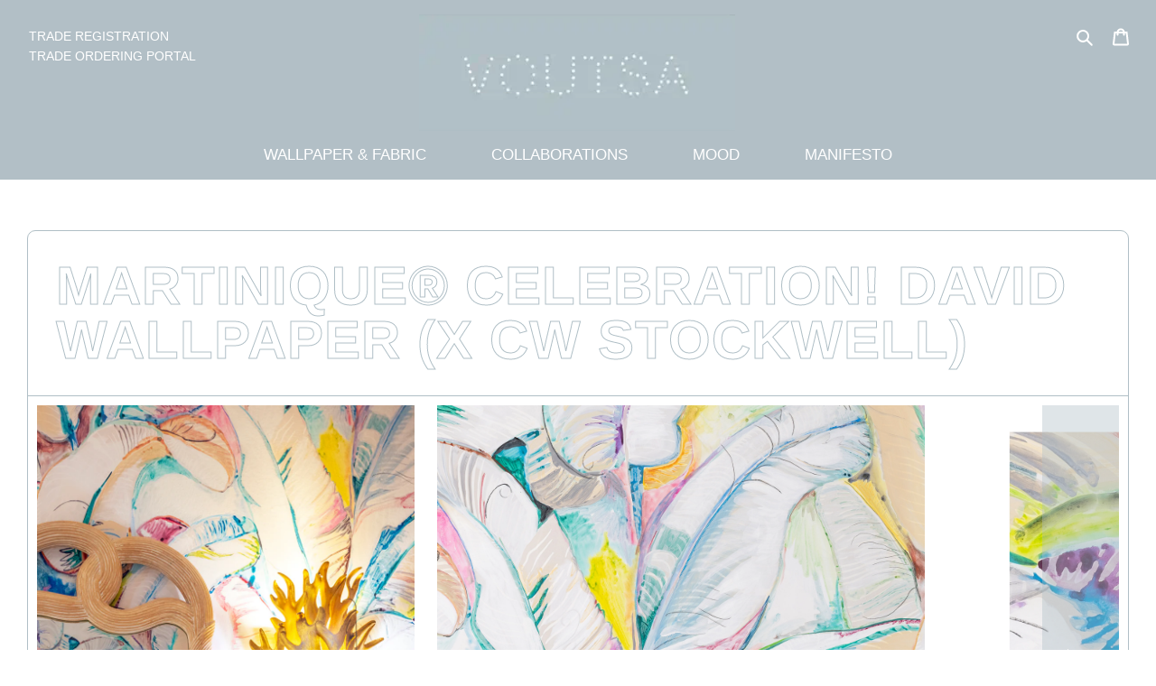

--- FILE ---
content_type: text/html; charset=utf-8
request_url: https://voutsa.com/products/cw-stockwell-voutsa-martinique-celebration-david-wallpaper?variant=
body_size: 38055
content:
<!doctype html>
<html class="no-js" lang="en">
<head>
  <meta charset="utf-8">
  <meta http-equiv="X-UA-Compatible" content="IE=edge,chrome=1">
  <meta name="viewport" content="width=device-width,initial-scale=1">
  <meta name="theme-color" content="rgba(0,0,0,0)">
  <meta name="p:domain_verify" content="6cae338a903f6325f8c20b0710831168">

  <link rel="preconnect" href="https://cdn.shopify.com" crossorigin>
  <link rel="preconnect" href="https://fonts.shopifycdn.com" crossorigin>
  <link rel="preconnect" href="https://monorail-edge.shopifysvc.com"><link rel="preload" href="//voutsa.com/cdn/shop/t/34/assets/theme.css?v=52405590233937675001765171388" as="style">
  <link rel="preload" as="font" href="" type="font/woff2" crossorigin>
  <link rel="preload" as="font" href="" type="font/woff2" crossorigin>
  <link rel="preload" as="font" href="" type="font/woff2" crossorigin>
  <link rel="preload" href="//voutsa.com/cdn/shop/t/34/assets/theme.js?v=5667597341263801031758784313" as="script">
  <link rel="preload" href="//voutsa.com/cdn/shop/t/34/assets/lazysizes.js?v=63098554868324070131756903744" as="script"><link rel="canonical" href="https://voutsa.com/products/cw-stockwell-voutsa-martinique-celebration-david-wallpaper"><link rel="shortcut icon" href="//voutsa.com/cdn/shop/files/voutsa-favicon_32x32.png?v=1620254816" type="image/png"><title>Martinique® Celebration! David Wallpaper (x CW Stockwell)
&ndash; Voutsa</title><meta name="description" content="Interior and product design studio with proprietary showrooms in New York City and Los Angeles."><!-- /snippets/social-meta-tags.liquid -->


<meta property="og:site_name" content="Voutsa">
<meta property="og:url" content="https://voutsa.com/products/cw-stockwell-voutsa-martinique-celebration-david-wallpaper">
<meta property="og:title" content="Martinique® Celebration! David Wallpaper (x CW Stockwell)">
<meta property="og:type" content="product">
<meta property="og:description" content="Pattern: DavidCollaboration: Voutsa x CW StockwellColorway: One ColorwayPaper Type: Non Woven VellumPattern Type: StandardVertical Repeat: 40&#39;&#39;Horizontal Repeat: 54&quot; (Straight Match)Roll Dimensions: 54&#39;&#39; x 5 yards Download Tear Sheet Lead Time: 5 weeksRush Lead Time: 2 weeks, $500 additional fee Retail Price: $1,000 pe"><meta property="og:image" content="http://voutsa.com/cdn/shop/files/Voutsa-x-CW-Stockwell-Martinique-Celebration-David-Wallpaper-Editorial_cdd29ac8-5e3a-4934-abcd-28626165e802.jpg?v=1725049948">
  <meta property="og:image:secure_url" content="https://voutsa.com/cdn/shop/files/Voutsa-x-CW-Stockwell-Martinique-Celebration-David-Wallpaper-Editorial_cdd29ac8-5e3a-4934-abcd-28626165e802.jpg?v=1725049948">
  <meta property="og:image:width" content="856">
  <meta property="og:image:height" content="1229">
  <meta property="og:price:amount" content="0.00">
  <meta property="og:price:currency" content="USD">



<meta name="twitter:card" content="summary_large_image">
<meta name="twitter:title" content="Martinique® Celebration! David Wallpaper (x CW Stockwell)">
<meta name="twitter:description" content="Pattern: DavidCollaboration: Voutsa x CW StockwellColorway: One ColorwayPaper Type: Non Woven VellumPattern Type: StandardVertical Repeat: 40&#39;&#39;Horizontal Repeat: 54&quot; (Straight Match)Roll Dimensions: 54&#39;&#39; x 5 yards Download Tear Sheet Lead Time: 5 weeksRush Lead Time: 2 weeks, $500 additional fee Retail Price: $1,000 pe">

  
<style data-shopify>
:root {
    --color-text: #000000;
    --color-text-rgb: 0, 0, 0;
    --color-body-text: #000000;
    --color-sale-text: #DA2F0C;
    --color-small-button-text-border: #000000;
    --color-text-field: #ffffff;
    --color-text-field-text: #000000;
    --color-text-field-text-rgb: 0, 0, 0;

    --color-btn-primary: rgba(0,0,0,0);
    --color-btn-primary-darker: rgba(0, 0, 0, 0.0);
    --color-btn-primary-text: #000000;

    --color-blankstate: rgba(0, 0, 0, 0.35);
    --color-blankstate-border: rgba(0, 0, 0, 0.2);
    --color-blankstate-background: rgba(0, 0, 0, 0.1);

    --color-text-focus:#404040;
    --color-overlay-text-focus:#e6e6e6;
    --color-btn-primary-focus:rgba(64, 64, 64, 0.0);
    --color-btn-social-focus:rgba(64, 64, 64, 0.0);
    --color-small-button-text-border-focus:#404040;
    --predictive-search-focus:#f2f2f2;

    --color-body: #ffffff;
    --color-bg: #ffffff;
    --color-bg-rgb: 255, 255, 255;
    --color-bg-alt: rgba(0, 0, 0, 0.05);
    --color-bg-currency-selector: rgba(0, 0, 0, 0.2);

    --color-overlay-title-text: #ffffff;
    --color-image-overlay: #3d3d3d;
    --color-image-overlay-rgb: 61, 61, 61;--opacity-image-overlay: 0.4;--hover-overlay-opacity: 0.8;

    --color-border: rgba(0,0,0,0);
    --color-border-form: #000000;
    --color-border-form-darker: #000000;

    --svg-select-icon: url(//voutsa.com/cdn/shop/t/34/assets/ico-select.svg?v=39935751876482906811760087198);
    --slick-img-url: url(//voutsa.com/cdn/shop/t/34/assets/ajax-loader.gif?v=41356863302472015721756903744);

    --font-weight-body--bold: 700;
    --font-weight-body--bolder: 700;

    --font-stack-header: Helvetica, Arial, sans-serif;
    --font-style-header: normal;
    --font-weight-header: 400;

    --font-stack-body: Helvetica, Arial, sans-serif;
    --font-style-body: normal;
    --font-weight-body: 400;

    --font-size-header: 26;

    --font-size-base: 18;

    --font-h1-desktop: 35;
    --font-h1-mobile: 32;
    --font-h2-desktop: 20;
    --font-h2-mobile: 18;
    --font-h3-mobile: 20;
    --font-h4-desktop: 17;
    --font-h4-mobile: 15;
    --font-h5-desktop: 15;
    --font-h5-mobile: 13;
    --font-h6-desktop: 14;
    --font-h6-mobile: 12;

    --font-mega-title-large-desktop: 65;

    --font-rich-text-large: 20;
    --font-rich-text-small: 15;

    
--color-video-bg: #f2f2f2;

    
    --global-color-image-loader-primary: rgba(0, 0, 0, 0.06);
    --global-color-image-loader-secondary: rgba(0, 0, 0, 0.12);
  }
</style>


  <style>*,::after,::before{box-sizing:border-box}body{margin:0}body,html{background-color:var(--color-body)}body,button{font-size:calc(var(--font-size-base) * 1px);font-family:var(--font-stack-body);font-style:var(--font-style-body);font-weight:var(--font-weight-body);color:var(--color-text);line-height:1.5}body,button{-webkit-font-smoothing:antialiased;-webkit-text-size-adjust:100%}.border-bottom{border-bottom:1px solid var(--color-border)}.btn--link{background-color:transparent;border:0;margin:0;color:var(--color-text);text-align:left}.text-right{text-align:right}.icon{display:inline-block;width:20px;height:20px;vertical-align:middle;fill:currentColor}.icon__fallback-text,.visually-hidden{position:absolute!important;overflow:hidden;clip:rect(0 0 0 0);height:1px;width:1px;margin:-1px;padding:0;border:0}svg.icon:not(.icon--full-color) circle,svg.icon:not(.icon--full-color) ellipse,svg.icon:not(.icon--full-color) g,svg.icon:not(.icon--full-color) line,svg.icon:not(.icon--full-color) path,svg.icon:not(.icon--full-color) polygon,svg.icon:not(.icon--full-color) polyline,svg.icon:not(.icon--full-color) rect,symbol.icon:not(.icon--full-color) circle,symbol.icon:not(.icon--full-color) ellipse,symbol.icon:not(.icon--full-color) g,symbol.icon:not(.icon--full-color) line,symbol.icon:not(.icon--full-color) path,symbol.icon:not(.icon--full-color) polygon,symbol.icon:not(.icon--full-color) polyline,symbol.icon:not(.icon--full-color) rect{fill:inherit;stroke:inherit}li{list-style:none}.list--inline{padding:0;margin:0}.list--inline>li{display:inline-block;margin-bottom:0;vertical-align:middle}a{color:var(--color-text);text-decoration:none}.h1,.h2,h1,h2{margin:0 0 17.5px;font-family:var(--font-stack-header);font-style:var(--font-style-header);font-weight:var(--font-weight-header);line-height:1.2;overflow-wrap:break-word;word-wrap:break-word}.h1 a,.h2 a,h1 a,h2 a{color:inherit;text-decoration:none;font-weight:inherit}.h1,h1{font-size:calc(((var(--font-h1-desktop))/ (var(--font-size-base))) * 1em);text-transform:none;letter-spacing:0}@media only screen and (max-width:749px){.h1,h1{font-size:calc(((var(--font-h1-mobile))/ (var(--font-size-base))) * 1em)}}.h2,h2{font-size:calc(((var(--font-h2-desktop))/ (var(--font-size-base))) * 1em);text-transform:uppercase;letter-spacing:.1em}@media only screen and (max-width:749px){.h2,h2{font-size:calc(((var(--font-h2-mobile))/ (var(--font-size-base))) * 1em)}}p{color:var(--color-body-text);margin:0 0 19.44444px}@media only screen and (max-width:749px){p{font-size:calc(((var(--font-size-base) - 1)/ (var(--font-size-base))) * 1em)}}p:last-child{margin-bottom:0}@media only screen and (max-width:749px){.small--hide{display:none!important}}.grid{list-style:none;margin:0;padding:0;margin-left:-30px}.grid::after{content:'';display:table;clear:both}@media only screen and (max-width:749px){.grid{margin-left:-22px}}.grid::after{content:'';display:table;clear:both}.grid--no-gutters{margin-left:0}.grid--no-gutters .grid__item{padding-left:0}.grid--table{display:table;table-layout:fixed;width:100%}.grid--table>.grid__item{float:none;display:table-cell;vertical-align:middle}.grid__item{float:left;padding-left:30px;width:100%}@media only screen and (max-width:749px){.grid__item{padding-left:22px}}.grid__item[class*="--push"]{position:relative}@media only screen and (min-width:750px){.medium-up--one-quarter{width:25%}.medium-up--push-one-third{width:33.33%}.medium-up--one-half{width:50%}.medium-up--push-one-third{left:33.33%;position:relative}}.site-header{position:relative;background-color:var(--color-body)}@media only screen and (max-width:749px){.site-header{border-bottom:1px solid var(--color-border)}}@media only screen and (min-width:750px){.site-header{padding:0 55px}.site-header.logo--center{padding-top:30px}}.site-header__logo{margin:15px 0}.logo-align--center .site-header__logo{text-align:center;margin:0 auto}@media only screen and (max-width:749px){.logo-align--center .site-header__logo{text-align:left;margin:15px 0}}@media only screen and (max-width:749px){.site-header__logo{padding-left:22px;text-align:left}.site-header__logo img{margin:0}}.site-header__logo-link{display:inline-block;word-break:break-word}@media only screen and (min-width:750px){.logo-align--center .site-header__logo-link{margin:0 auto}}.site-header__logo-image{display:block}@media only screen and (min-width:750px){.site-header__logo-image{margin:0 auto}}.site-header__logo-image img{width:100%}.site-header__logo-image--centered img{margin:0 auto}.site-header__logo img{display:block}.site-header__icons{position:relative;white-space:nowrap}@media only screen and (max-width:749px){.site-header__icons{width:auto;padding-right:13px}.site-header__icons .btn--link,.site-header__icons .site-header__cart{font-size:calc(((var(--font-size-base))/ (var(--font-size-base))) * 1em)}}.site-header__icons-wrapper{position:relative;display:-webkit-flex;display:-ms-flexbox;display:flex;width:100%;-ms-flex-align:center;-webkit-align-items:center;-moz-align-items:center;-ms-align-items:center;-o-align-items:center;align-items:center;-webkit-justify-content:flex-end;-ms-justify-content:flex-end;justify-content:flex-end}.site-header__account,.site-header__cart,.site-header__search{position:relative}.site-header__search.site-header__icon{display:none}@media only screen and (min-width:1400px){.site-header__search.site-header__icon{display:block}}.site-header__search-toggle{display:block}@media only screen and (min-width:750px){.site-header__account,.site-header__cart{padding:10px 11px}}.site-header__cart-title,.site-header__search-title{position:absolute!important;overflow:hidden;clip:rect(0 0 0 0);height:1px;width:1px;margin:-1px;padding:0;border:0;display:block;vertical-align:middle}.site-header__cart-title{margin-right:3px}.site-header__cart-count{display:flex;align-items:center;justify-content:center;position:absolute;right:.4rem;top:.2rem;font-weight:700;background-color:var(--color-btn-primary);color:var(--color-btn-primary-text);border-radius:50%;min-width:1em;height:1em}.site-header__cart-count span{font-family:HelveticaNeue,"Helvetica Neue",Helvetica,Arial,sans-serif;font-size:calc(11em / 16);line-height:1}@media only screen and (max-width:749px){.site-header__cart-count{top:calc(7em / 16);right:0;border-radius:50%;min-width:calc(19em / 16);height:calc(19em / 16)}}@media only screen and (max-width:749px){.site-header__cart-count span{padding:.25em calc(6em / 16);font-size:12px}}.site-header__menu{display:none}@media only screen and (max-width:749px){.site-header__icon{display:inline-block;vertical-align:middle;padding:10px 11px;margin:0}}@media only screen and (min-width:750px){.site-header__icon .icon-search{margin-right:3px}}.announcement-bar{z-index:10;position:relative;text-align:center;border-bottom:1px solid transparent;padding:2px}.announcement-bar__link{display:block}.announcement-bar__message{display:block;padding:11px 22px;font-size:calc(((16)/ (var(--font-size-base))) * 1em);font-weight:var(--font-weight-header)}@media only screen and (min-width:750px){.announcement-bar__message{padding-left:55px;padding-right:55px}}.site-nav{position:relative;padding:0;text-align:center;margin:25px 0}.site-nav a{padding:3px 10px}.site-nav__link{display:block;white-space:nowrap}.site-nav--centered .site-nav__link{padding-top:0}.site-nav__link .icon-chevron-down{width:calc(8em / 16);height:calc(8em / 16);margin-left:.5rem}.site-nav__label{border-bottom:1px solid transparent}.site-nav__link--active .site-nav__label{border-bottom-color:var(--color-text)}.site-nav__link--button{border:none;background-color:transparent;padding:3px 10px}.site-header__mobile-nav{z-index:11;position:relative;background-color:var(--color-body)}@media only screen and (max-width:749px){.site-header__mobile-nav{display:-webkit-flex;display:-ms-flexbox;display:flex;width:100%;-ms-flex-align:center;-webkit-align-items:center;-moz-align-items:center;-ms-align-items:center;-o-align-items:center;align-items:center}}.mobile-nav--open .icon-close{display:none}.main-content{opacity:0}.main-content .shopify-section{display:none}.main-content .shopify-section:first-child{display:inherit}.critical-hidden{display:none}</style>

  <script>
    window.performance.mark('debut:theme_stylesheet_loaded.start');

    function onLoadStylesheet() {
      performance.mark('debut:theme_stylesheet_loaded.end');
      performance.measure('debut:theme_stylesheet_loaded', 'debut:theme_stylesheet_loaded.start', 'debut:theme_stylesheet_loaded.end');

      var url = "//voutsa.com/cdn/shop/t/34/assets/theme.css?v=52405590233937675001765171388";
      var link = document.querySelector('link[href="' + url + '"]');
      link.loaded = true;
      link.dispatchEvent(new Event('load'));
    }
  </script>

  <link rel="stylesheet" href="//voutsa.com/cdn/shop/t/34/assets/theme.css?v=52405590233937675001765171388" type="text/css" media="print" onload="this.media='all';onLoadStylesheet();">
  <link rel="stylesheet" href="//voutsa.com/cdn/shop/t/34/assets/theme-custom.css?v=175552030360468195631764934016" type="text/css">

  <style>
    
    
    
    
    
    
  </style>

  <script>
    var theme = {
      breakpoints: {
        medium: 750,
        large: 990,
        widescreen: 1400
      },
      strings: {
        addToCart: "Add to cart",
        soldOut: "Sold out",
        unavailable: "Unavailable",
        regularPrice: "Regular price",
        salePrice: "Sale price",
        sale: "Sale",
        fromLowestPrice: "from [price]",
        vendor: "Vendor",
        showMore: "Show More",
        showLess: "Show Less",
        searchFor: "Search for",
        addressError: "Error looking up that address",
        addressNoResults: "No results for that address",
        addressQueryLimit: "You have exceeded the Google API usage limit. Consider upgrading to a \u003ca href=\"https:\/\/developers.google.com\/maps\/premium\/usage-limits\"\u003ePremium Plan\u003c\/a\u003e.",
        authError: "There was a problem authenticating your Google Maps account.",
        newWindow: "Opens in a new window.",
        external: "Opens external website.",
        newWindowExternal: "Opens external website in a new window.",
        removeLabel: "Remove [product]",
        update: "Update",
        quantity: "Quantity",
        discountedTotal: "Discounted total",
        regularTotal: "Regular total",
        priceColumn: "See Price column for discount details.",
        quantityMinimumMessage: "Quantity must be 1 or more",
        cartError: "There was an error while updating your cart. Please try again.",
        removedItemMessage: "Removed \u003cspan class=\"cart__removed-product-details\"\u003e([quantity]) [link]\u003c\/span\u003e from your cart.",
        unitPrice: "Unit price",
        unitPriceSeparator: "per",
        oneCartCount: "1 item",
        otherCartCount: "[count] items",
        quantityLabel: "Quantity: [count]",
        products: "Products",
        loading: "Loading",
        number_of_results: "[result_number] of [results_count]",
        number_of_results_found: "[results_count] results found",
        one_result_found: "1 result found"
      },
      moneyFormat: "${{amount}}",
      moneyFormatWithCurrency: "${{amount}} USD",
      settings: {
        predictiveSearchEnabled: false,
        predictiveSearchShowPrice: false,
        predictiveSearchShowVendor: false
      },
      stylesheet: "//voutsa.com/cdn/shop/t/34/assets/theme.css?v=52405590233937675001765171388"
    }

    document.documentElement.className = document.documentElement.className.replace('no-js', 'js');
  </script><script src="//voutsa.com/cdn/shop/t/34/assets/theme.js?v=5667597341263801031758784313" defer="defer"></script>
  <script src="//voutsa.com/cdn/shop/t/34/assets/lazysizes.js?v=63098554868324070131756903744" async="async"></script>

  <script type="text/javascript">
    if (window.MSInputMethodContext && document.documentMode) {
      var scripts = document.getElementsByTagName('script')[0];
      var polyfill = document.createElement("script");
      polyfill.defer = true;
      polyfill.src = "//voutsa.com/cdn/shop/t/34/assets/ie11CustomProperties.min.js?v=146208399201472936201756903744";

      scripts.parentNode.insertBefore(polyfill, scripts);
    }
  </script>

  <script>window.performance && window.performance.mark && window.performance.mark('shopify.content_for_header.start');</script><meta name="facebook-domain-verification" content="e8xyjhu3088t747kop5aqv85qqo5b2">
<meta name="facebook-domain-verification" content="d0rk2x9bjjfo9le0c0a1laucuqsxm9">
<meta id="shopify-digital-wallet" name="shopify-digital-wallet" content="/16579951/digital_wallets/dialog">
<meta name="shopify-checkout-api-token" content="9b048db33c0cd4889b80bfcbb740fc91">
<link rel="alternate" type="application/json+oembed" href="https://voutsa.com/products/cw-stockwell-voutsa-martinique-celebration-david-wallpaper.oembed">
<script async="async" src="/checkouts/internal/preloads.js?locale=en-US"></script>
<link rel="preconnect" href="https://shop.app" crossorigin="anonymous">
<script async="async" src="https://shop.app/checkouts/internal/preloads.js?locale=en-US&shop_id=16579951" crossorigin="anonymous"></script>
<script id="apple-pay-shop-capabilities" type="application/json">{"shopId":16579951,"countryCode":"US","currencyCode":"USD","merchantCapabilities":["supports3DS"],"merchantId":"gid:\/\/shopify\/Shop\/16579951","merchantName":"Voutsa","requiredBillingContactFields":["postalAddress","email","phone"],"requiredShippingContactFields":["postalAddress","email","phone"],"shippingType":"shipping","supportedNetworks":["visa","masterCard","amex","discover","elo","jcb"],"total":{"type":"pending","label":"Voutsa","amount":"1.00"},"shopifyPaymentsEnabled":true,"supportsSubscriptions":true}</script>
<script id="shopify-features" type="application/json">{"accessToken":"9b048db33c0cd4889b80bfcbb740fc91","betas":["rich-media-storefront-analytics"],"domain":"voutsa.com","predictiveSearch":true,"shopId":16579951,"locale":"en"}</script>
<script>var Shopify = Shopify || {};
Shopify.shop = "voutsallc.myshopify.com";
Shopify.locale = "en";
Shopify.currency = {"active":"USD","rate":"1.0"};
Shopify.country = "US";
Shopify.theme = {"name":"Copy of Voutsa ( EVM Working 03\/09\/2025 )","id":180667908375,"schema_name":"Debut","schema_version":"17.11.0","theme_store_id":796,"role":"main"};
Shopify.theme.handle = "null";
Shopify.theme.style = {"id":null,"handle":null};
Shopify.cdnHost = "voutsa.com/cdn";
Shopify.routes = Shopify.routes || {};
Shopify.routes.root = "/";</script>
<script type="module">!function(o){(o.Shopify=o.Shopify||{}).modules=!0}(window);</script>
<script>!function(o){function n(){var o=[];function n(){o.push(Array.prototype.slice.apply(arguments))}return n.q=o,n}var t=o.Shopify=o.Shopify||{};t.loadFeatures=n(),t.autoloadFeatures=n()}(window);</script>
<script>
  window.ShopifyPay = window.ShopifyPay || {};
  window.ShopifyPay.apiHost = "shop.app\/pay";
  window.ShopifyPay.redirectState = null;
</script>
<script id="shop-js-analytics" type="application/json">{"pageType":"product"}</script>
<script defer="defer" async type="module" src="//voutsa.com/cdn/shopifycloud/shop-js/modules/v2/client.init-shop-cart-sync_BT-GjEfc.en.esm.js"></script>
<script defer="defer" async type="module" src="//voutsa.com/cdn/shopifycloud/shop-js/modules/v2/chunk.common_D58fp_Oc.esm.js"></script>
<script defer="defer" async type="module" src="//voutsa.com/cdn/shopifycloud/shop-js/modules/v2/chunk.modal_xMitdFEc.esm.js"></script>
<script type="module">
  await import("//voutsa.com/cdn/shopifycloud/shop-js/modules/v2/client.init-shop-cart-sync_BT-GjEfc.en.esm.js");
await import("//voutsa.com/cdn/shopifycloud/shop-js/modules/v2/chunk.common_D58fp_Oc.esm.js");
await import("//voutsa.com/cdn/shopifycloud/shop-js/modules/v2/chunk.modal_xMitdFEc.esm.js");

  window.Shopify.SignInWithShop?.initShopCartSync?.({"fedCMEnabled":true,"windoidEnabled":true});

</script>
<script>
  window.Shopify = window.Shopify || {};
  if (!window.Shopify.featureAssets) window.Shopify.featureAssets = {};
  window.Shopify.featureAssets['shop-js'] = {"shop-cart-sync":["modules/v2/client.shop-cart-sync_DZOKe7Ll.en.esm.js","modules/v2/chunk.common_D58fp_Oc.esm.js","modules/v2/chunk.modal_xMitdFEc.esm.js"],"init-fed-cm":["modules/v2/client.init-fed-cm_B6oLuCjv.en.esm.js","modules/v2/chunk.common_D58fp_Oc.esm.js","modules/v2/chunk.modal_xMitdFEc.esm.js"],"shop-cash-offers":["modules/v2/client.shop-cash-offers_D2sdYoxE.en.esm.js","modules/v2/chunk.common_D58fp_Oc.esm.js","modules/v2/chunk.modal_xMitdFEc.esm.js"],"shop-login-button":["modules/v2/client.shop-login-button_QeVjl5Y3.en.esm.js","modules/v2/chunk.common_D58fp_Oc.esm.js","modules/v2/chunk.modal_xMitdFEc.esm.js"],"pay-button":["modules/v2/client.pay-button_DXTOsIq6.en.esm.js","modules/v2/chunk.common_D58fp_Oc.esm.js","modules/v2/chunk.modal_xMitdFEc.esm.js"],"shop-button":["modules/v2/client.shop-button_DQZHx9pm.en.esm.js","modules/v2/chunk.common_D58fp_Oc.esm.js","modules/v2/chunk.modal_xMitdFEc.esm.js"],"avatar":["modules/v2/client.avatar_BTnouDA3.en.esm.js"],"init-windoid":["modules/v2/client.init-windoid_CR1B-cfM.en.esm.js","modules/v2/chunk.common_D58fp_Oc.esm.js","modules/v2/chunk.modal_xMitdFEc.esm.js"],"init-shop-for-new-customer-accounts":["modules/v2/client.init-shop-for-new-customer-accounts_C_vY_xzh.en.esm.js","modules/v2/client.shop-login-button_QeVjl5Y3.en.esm.js","modules/v2/chunk.common_D58fp_Oc.esm.js","modules/v2/chunk.modal_xMitdFEc.esm.js"],"init-shop-email-lookup-coordinator":["modules/v2/client.init-shop-email-lookup-coordinator_BI7n9ZSv.en.esm.js","modules/v2/chunk.common_D58fp_Oc.esm.js","modules/v2/chunk.modal_xMitdFEc.esm.js"],"init-shop-cart-sync":["modules/v2/client.init-shop-cart-sync_BT-GjEfc.en.esm.js","modules/v2/chunk.common_D58fp_Oc.esm.js","modules/v2/chunk.modal_xMitdFEc.esm.js"],"shop-toast-manager":["modules/v2/client.shop-toast-manager_DiYdP3xc.en.esm.js","modules/v2/chunk.common_D58fp_Oc.esm.js","modules/v2/chunk.modal_xMitdFEc.esm.js"],"init-customer-accounts":["modules/v2/client.init-customer-accounts_D9ZNqS-Q.en.esm.js","modules/v2/client.shop-login-button_QeVjl5Y3.en.esm.js","modules/v2/chunk.common_D58fp_Oc.esm.js","modules/v2/chunk.modal_xMitdFEc.esm.js"],"init-customer-accounts-sign-up":["modules/v2/client.init-customer-accounts-sign-up_iGw4briv.en.esm.js","modules/v2/client.shop-login-button_QeVjl5Y3.en.esm.js","modules/v2/chunk.common_D58fp_Oc.esm.js","modules/v2/chunk.modal_xMitdFEc.esm.js"],"shop-follow-button":["modules/v2/client.shop-follow-button_CqMgW2wH.en.esm.js","modules/v2/chunk.common_D58fp_Oc.esm.js","modules/v2/chunk.modal_xMitdFEc.esm.js"],"checkout-modal":["modules/v2/client.checkout-modal_xHeaAweL.en.esm.js","modules/v2/chunk.common_D58fp_Oc.esm.js","modules/v2/chunk.modal_xMitdFEc.esm.js"],"shop-login":["modules/v2/client.shop-login_D91U-Q7h.en.esm.js","modules/v2/chunk.common_D58fp_Oc.esm.js","modules/v2/chunk.modal_xMitdFEc.esm.js"],"lead-capture":["modules/v2/client.lead-capture_BJmE1dJe.en.esm.js","modules/v2/chunk.common_D58fp_Oc.esm.js","modules/v2/chunk.modal_xMitdFEc.esm.js"],"payment-terms":["modules/v2/client.payment-terms_Ci9AEqFq.en.esm.js","modules/v2/chunk.common_D58fp_Oc.esm.js","modules/v2/chunk.modal_xMitdFEc.esm.js"]};
</script>
<script>(function() {
  var isLoaded = false;
  function asyncLoad() {
    if (isLoaded) return;
    isLoaded = true;
    var urls = ["\/\/www.powr.io\/powr.js?powr-token=voutsallc.myshopify.com\u0026external-type=shopify\u0026shop=voutsallc.myshopify.com"];
    for (var i = 0; i < urls.length; i++) {
      var s = document.createElement('script');
      s.type = 'text/javascript';
      s.async = true;
      s.src = urls[i];
      var x = document.getElementsByTagName('script')[0];
      x.parentNode.insertBefore(s, x);
    }
  };
  if(window.attachEvent) {
    window.attachEvent('onload', asyncLoad);
  } else {
    window.addEventListener('load', asyncLoad, false);
  }
})();</script>
<script id="__st">var __st={"a":16579951,"offset":-18000,"reqid":"77116a55-0f3b-4b74-b4a0-e2e6ca85b1d0-1769518653","pageurl":"voutsa.com\/products\/cw-stockwell-voutsa-martinique-celebration-david-wallpaper?variant=","u":"93dcd3046b39","p":"product","rtyp":"product","rid":6557563945044};</script>
<script>window.ShopifyPaypalV4VisibilityTracking = true;</script>
<script id="captcha-bootstrap">!function(){'use strict';const t='contact',e='account',n='new_comment',o=[[t,t],['blogs',n],['comments',n],[t,'customer']],c=[[e,'customer_login'],[e,'guest_login'],[e,'recover_customer_password'],[e,'create_customer']],r=t=>t.map((([t,e])=>`form[action*='/${t}']:not([data-nocaptcha='true']) input[name='form_type'][value='${e}']`)).join(','),a=t=>()=>t?[...document.querySelectorAll(t)].map((t=>t.form)):[];function s(){const t=[...o],e=r(t);return a(e)}const i='password',u='form_key',d=['recaptcha-v3-token','g-recaptcha-response','h-captcha-response',i],f=()=>{try{return window.sessionStorage}catch{return}},m='__shopify_v',_=t=>t.elements[u];function p(t,e,n=!1){try{const o=window.sessionStorage,c=JSON.parse(o.getItem(e)),{data:r}=function(t){const{data:e,action:n}=t;return t[m]||n?{data:e,action:n}:{data:t,action:n}}(c);for(const[e,n]of Object.entries(r))t.elements[e]&&(t.elements[e].value=n);n&&o.removeItem(e)}catch(o){console.error('form repopulation failed',{error:o})}}const l='form_type',E='cptcha';function T(t){t.dataset[E]=!0}const w=window,h=w.document,L='Shopify',v='ce_forms',y='captcha';let A=!1;((t,e)=>{const n=(g='f06e6c50-85a8-45c8-87d0-21a2b65856fe',I='https://cdn.shopify.com/shopifycloud/storefront-forms-hcaptcha/ce_storefront_forms_captcha_hcaptcha.v1.5.2.iife.js',D={infoText:'Protected by hCaptcha',privacyText:'Privacy',termsText:'Terms'},(t,e,n)=>{const o=w[L][v],c=o.bindForm;if(c)return c(t,g,e,D).then(n);var r;o.q.push([[t,g,e,D],n]),r=I,A||(h.body.append(Object.assign(h.createElement('script'),{id:'captcha-provider',async:!0,src:r})),A=!0)});var g,I,D;w[L]=w[L]||{},w[L][v]=w[L][v]||{},w[L][v].q=[],w[L][y]=w[L][y]||{},w[L][y].protect=function(t,e){n(t,void 0,e),T(t)},Object.freeze(w[L][y]),function(t,e,n,w,h,L){const[v,y,A,g]=function(t,e,n){const i=e?o:[],u=t?c:[],d=[...i,...u],f=r(d),m=r(i),_=r(d.filter((([t,e])=>n.includes(e))));return[a(f),a(m),a(_),s()]}(w,h,L),I=t=>{const e=t.target;return e instanceof HTMLFormElement?e:e&&e.form},D=t=>v().includes(t);t.addEventListener('submit',(t=>{const e=I(t);if(!e)return;const n=D(e)&&!e.dataset.hcaptchaBound&&!e.dataset.recaptchaBound,o=_(e),c=g().includes(e)&&(!o||!o.value);(n||c)&&t.preventDefault(),c&&!n&&(function(t){try{if(!f())return;!function(t){const e=f();if(!e)return;const n=_(t);if(!n)return;const o=n.value;o&&e.removeItem(o)}(t);const e=Array.from(Array(32),(()=>Math.random().toString(36)[2])).join('');!function(t,e){_(t)||t.append(Object.assign(document.createElement('input'),{type:'hidden',name:u})),t.elements[u].value=e}(t,e),function(t,e){const n=f();if(!n)return;const o=[...t.querySelectorAll(`input[type='${i}']`)].map((({name:t})=>t)),c=[...d,...o],r={};for(const[a,s]of new FormData(t).entries())c.includes(a)||(r[a]=s);n.setItem(e,JSON.stringify({[m]:1,action:t.action,data:r}))}(t,e)}catch(e){console.error('failed to persist form',e)}}(e),e.submit())}));const S=(t,e)=>{t&&!t.dataset[E]&&(n(t,e.some((e=>e===t))),T(t))};for(const o of['focusin','change'])t.addEventListener(o,(t=>{const e=I(t);D(e)&&S(e,y())}));const B=e.get('form_key'),M=e.get(l),P=B&&M;t.addEventListener('DOMContentLoaded',(()=>{const t=y();if(P)for(const e of t)e.elements[l].value===M&&p(e,B);[...new Set([...A(),...v().filter((t=>'true'===t.dataset.shopifyCaptcha))])].forEach((e=>S(e,t)))}))}(h,new URLSearchParams(w.location.search),n,t,e,['guest_login'])})(!0,!0)}();</script>
<script integrity="sha256-4kQ18oKyAcykRKYeNunJcIwy7WH5gtpwJnB7kiuLZ1E=" data-source-attribution="shopify.loadfeatures" defer="defer" src="//voutsa.com/cdn/shopifycloud/storefront/assets/storefront/load_feature-a0a9edcb.js" crossorigin="anonymous"></script>
<script crossorigin="anonymous" defer="defer" src="//voutsa.com/cdn/shopifycloud/storefront/assets/shopify_pay/storefront-65b4c6d7.js?v=20250812"></script>
<script data-source-attribution="shopify.dynamic_checkout.dynamic.init">var Shopify=Shopify||{};Shopify.PaymentButton=Shopify.PaymentButton||{isStorefrontPortableWallets:!0,init:function(){window.Shopify.PaymentButton.init=function(){};var t=document.createElement("script");t.src="https://voutsa.com/cdn/shopifycloud/portable-wallets/latest/portable-wallets.en.js",t.type="module",document.head.appendChild(t)}};
</script>
<script data-source-attribution="shopify.dynamic_checkout.buyer_consent">
  function portableWalletsHideBuyerConsent(e){var t=document.getElementById("shopify-buyer-consent"),n=document.getElementById("shopify-subscription-policy-button");t&&n&&(t.classList.add("hidden"),t.setAttribute("aria-hidden","true"),n.removeEventListener("click",e))}function portableWalletsShowBuyerConsent(e){var t=document.getElementById("shopify-buyer-consent"),n=document.getElementById("shopify-subscription-policy-button");t&&n&&(t.classList.remove("hidden"),t.removeAttribute("aria-hidden"),n.addEventListener("click",e))}window.Shopify?.PaymentButton&&(window.Shopify.PaymentButton.hideBuyerConsent=portableWalletsHideBuyerConsent,window.Shopify.PaymentButton.showBuyerConsent=portableWalletsShowBuyerConsent);
</script>
<script data-source-attribution="shopify.dynamic_checkout.cart.bootstrap">document.addEventListener("DOMContentLoaded",(function(){function t(){return document.querySelector("shopify-accelerated-checkout-cart, shopify-accelerated-checkout")}if(t())Shopify.PaymentButton.init();else{new MutationObserver((function(e,n){t()&&(Shopify.PaymentButton.init(),n.disconnect())})).observe(document.body,{childList:!0,subtree:!0})}}));
</script>
<link id="shopify-accelerated-checkout-styles" rel="stylesheet" media="screen" href="https://voutsa.com/cdn/shopifycloud/portable-wallets/latest/accelerated-checkout-backwards-compat.css" crossorigin="anonymous">
<style id="shopify-accelerated-checkout-cart">
        #shopify-buyer-consent {
  margin-top: 1em;
  display: inline-block;
  width: 100%;
}

#shopify-buyer-consent.hidden {
  display: none;
}

#shopify-subscription-policy-button {
  background: none;
  border: none;
  padding: 0;
  text-decoration: underline;
  font-size: inherit;
  cursor: pointer;
}

#shopify-subscription-policy-button::before {
  box-shadow: none;
}

      </style>

<script>window.performance && window.performance.mark && window.performance.mark('shopify.content_for_header.end');</script>
  
  <link rel="stylesheet" href="//cdnjs.cloudflare.com/ajax/libs/OwlCarousel2/2.3.4/assets/owl.carousel.min.css" integrity="sha512-tS3S5qG0BlhnQROyJXvNjeEM4UpMXHrQfTGmbQ1gKmelCxlSEBUaxhRBj/EFTzpbP4RVSrpEikbmdJobCvhE3g==" crossorigin="anonymous" />
  <link rel="stylesheet" href="https://cdnjs.cloudflare.com/ajax/libs/OwlCarousel2/2.3.4/assets/owl.theme.default.min.css" integrity="sha512-sMXtMNL1zRzolHYKEujM2AqCLUR9F2C4/05cdbxjjLSRvMQIciEPCQZo++nk7go3BtSuK9kfa/s+a4f4i5pLkw==" crossorigin="anonymous" />
  
  
  <!-- Global site tag (gtag.js) - Google Analytics -->
  <script async src="https://www.googletagmanager.com/gtag/js?id=G-4DG957QBRE"></script>
  <script>
    window.dataLayer = window.dataLayer || [];
    function gtag(){dataLayer.push(arguments);}
    gtag('js', new Date());

    gtag('config', 'G-4DG957QBRE');
  </script>


<link rel="stylesheet" href="https://cdnjs.cloudflare.com/ajax/libs/slick-carousel/1.8.1/slick.css" integrity="sha512-wR4oNhLBHf7smjy0K4oqzdWumd+r5/+6QO/vDda76MW5iug4PT7v86FoEkySIJft3XA0Ae6axhIvHrqwm793Nw==" crossorigin="anonymous" referrerpolicy="no-referrer" />
    <link rel="stylesheet" href="https://cdnjs.cloudflare.com/ajax/libs/slick-carousel/1.8.1/slick-theme.css" integrity="sha512-6lLUdeQ5uheMFbWm3CP271l14RsX1xtx+J5x2yeIDkkiBpeVTNhTqijME7GgRKKi6hCqovwCoBTlRBEC20M8Mg==" crossorigin="anonymous" referrerpolicy="no-referrer" />
    <link rel="stylesheet" href="https://cdnjs.cloudflare.com/ajax/libs/slick-carousel/1.8.1/slick.min.css" integrity="sha512-yHknP1/AwR+yx26cB1y0cjvQUMvEa2PFzt1c9LlS4pRQ5NOTZFWbhBig+X9G9eYW/8m0/4OXNx8pxJ6z57x0dw==" crossorigin="anonymous" referrerpolicy="no-referrer" />



    <link rel="stylesheet" href="https://cdn.jsdelivr.net/npm/@fancyapps/ui/dist/fancybox.css"/>

<style>

.cart__buttons-container .additional-checkout-buttons .dynamic-checkout__content {  width: 152px;  }
.cart__buttons-container .additional-checkout-buttons {  display: flex; justify-content: flex-end;  }
.cart .cart__row .cart__final-price {     color: #415940; }

.cart__buttons-container .additional-checkout-buttons .dynamic-checkout__content .accelerated-checkout-button { height : 30px !important; }
.cart__footer  .cart__buttons-container .cart__submit-controls .btn {  padding: 16px 18px;  }

 @media only screen and (max-width: 750px) {
.cart__buttons-container .additional-checkout-buttons .dynamic-checkout__content {
    width: 100%;
}

}
</style>
<!-- BEGIN app block: shopify://apps/cozy-image-gallery/blocks/Cozy_Image_Gallery_1.0.0/9808695d-eb84-434d-80d6-cfbcef2d7548 --><script src="https://cdnig.addons.business/embed/cloud/voutsallc/cziframeagent.js?v=212104101107&token=U0Zo2512099sGeQ6&shop=voutsallc.myshopify.com"></script>



<!-- END app block --><!-- BEGIN app block: shopify://apps/globo-mega-menu/blocks/app-embed/7a00835e-fe40-45a5-a615-2eb4ab697b58 -->
<link href="//cdn.shopify.com/extensions/019bfe47-40c4-7231-bfdc-5a3dd23484eb/menufrontend-307/assets/main-navigation-styles.min.css" rel="stylesheet" type="text/css" media="all" />
<link href="//cdn.shopify.com/extensions/019bfe47-40c4-7231-bfdc-5a3dd23484eb/menufrontend-307/assets/theme-styles.min.css" rel="stylesheet" type="text/css" media="all" />
<script type="text/javascript" hs-ignore data-cookieconsent="ignore" data-ccm-injected>
document.getElementsByTagName('html')[0].classList.add('globo-menu-loading');
window.GloboMenuConfig = window.GloboMenuConfig || {}
window.GloboMenuConfig.curLocale = "en";
window.GloboMenuConfig.shop = "voutsallc.myshopify.com";
window.GloboMenuConfig.GloboMenuLocale = "en";
window.GloboMenuConfig.locale = "en";
window.menuRootUrl = "";
window.GloboMenuCustomer = false;
window.GloboMenuAssetsUrl = 'https://cdn.shopify.com/extensions/019bfe47-40c4-7231-bfdc-5a3dd23484eb/menufrontend-307/assets/';
window.GloboMenuFilesUrl = '//voutsa.com/cdn/shop/files/';
window.GloboMenuLinklists = {"main-menu": [{'url' :"\/collections\/martinique-celebration", 'title': "Martinique \u003cbr\u003e Celebration!"}],"footer": [{'url' :"\/search", 'title': "Search"},{'url' :"\/pages\/customization-program", 'title': "Customization  Program"}],"secondary-menu": [{'url' :"\/pages\/faqs", 'title': "FAQ's"},{'url' :"\/blogs\/news", 'title': "Publication"}],"footer-menu": [{'url' :"\/pages\/terms-and-condtions", 'title': "TERMS \u0026 CONDITIONS"},{'url' :"\/pages\/store-policies", 'title': "STORE POLICIES"},{'url' :"\/pages\/privacy-policy", 'title': "PRIVACY POLICY"}],"footer-top": [{'url' :"\/pages\/customization-program", 'title': "Customization \u003cbr\u003e Program"}],"footer-left-2021": [{'url' :"\/collections\/shop-all-products", 'title': "Shop"},{'url' :"\/pages\/visit", 'title': "Visit"},{'url' :"\/pages\/studio", 'title': "Studio"},{'url' :"\/pages\/faqs", 'title': "FAQS"},{'url' :"\/pages\/terms-and-condtions", 'title': "Terms \u0026 Conditions"}],"footer-center-2021": [{'url' :"\/pages\/customization-program", 'title': "Customization Program"},{'url' :"\/pages\/collaboration-program", 'title': "Collaboration Program"},{'url' :"https:\/\/portal.voutsa.com\/new\/trade", 'title': "Trade Registration"},{'url' :"https:\/\/portal.voutsa.com", 'title': "Trade Ordering Portal"},{'url' :"\/pages\/store-policies", 'title': "Store Policies"}],"header-nav-2021": [{'url' :"\/collections\/shop-all-products", 'title': "Shop"},{'url' :"\/pages\/visit", 'title': "Visit"},{'url' :"\/pages\/studio", 'title': "Studio"}],"footer-legal-2021": [{'url' :"\/pages\/terms-and-condtions", 'title': "Terms \u0026 Conditions"},{'url' :"\/pages\/store-policies", 'title': "Store Policies"},{'url' :"\/pages\/privacy-policy", 'title': "Privacy Policy"}],"customer-account-main-menu": [{'url' :"\/", 'title': "Shop"},{'url' :"https:\/\/shopify.com\/16579951\/account\/orders?locale=en\u0026region_country=US", 'title': "Orders"}]}
window.GloboMenuConfig.is_app_embedded = true;
window.showAdsInConsole = true;
</script>

<script hs-ignore data-cookieconsent="ignore" data-ccm-injected type="text/javascript">
  window.GloboMenus = window.GloboMenus || [];
  var menuKey = "26831";
  window.GloboMenus[menuKey] = window.GloboMenus[menuKey] || {};
  window.GloboMenus[menuKey].id = menuKey;window.GloboMenus[menuKey].replacement = {"type":"nav","main_menu":"main-menu","mobile_menu":"main-menu","main_menu_selector":"#AccessibleNav","mobile_menu_selector":".mobile-nav-wrapper"};window.GloboMenus[menuKey].type = "main";
  window.GloboMenus[menuKey].schedule = {"enable":false,"from":"0","to":"0"};
  window.GloboMenus[menuKey].settings ={"font":{"tab_fontsize":"14","menu_fontsize":"17","tab_fontfamily":"Work Sans","tab_fontweight":"500","menu_fontfamily":"Alata","menu_fontweight":"regular","tab_fontfamily_2":"Helvetica Neue","menu_fontfamily_2":"Helvetica Neue","submenu_text_fontsize":"14","tab_fontfamily_custom":true,"menu_fontfamily_custom":true,"submenu_text_fontfamily":"Work Sans","submenu_text_fontweight":"500","submenu_heading_fontsize":"14","submenu_text_fontfamily_2":"Helvetica Neue","submenu_heading_fontfamily":"Work Sans","submenu_heading_fontweight":"600","submenu_description_fontsize":"14","submenu_heading_fontfamily_2":"Helvetica Neue","submenu_description_fontfamily":"Work Sans","submenu_description_fontweight":"700","submenu_text_fontfamily_custom":true,"submenu_description_fontfamily_2":"Helvetica Neue","submenu_heading_fontfamily_custom":true,"submenu_description_fontfamily_custom":true},"color":{"menu_text":"#ffffff","menu_border":"#0f0f0f","submenu_text":"rgba(97, 126, 160, 1)","atc_text_color":"#FFFFFF","submenu_border":"#d1d1d1","menu_background":"rgba(178, 191, 198, 1)","menu_text_hover":"#f6f1f1","sale_text_color":"#ffffff","submenu_heading":"#ae2828","tab_heading_color":"#202020","soldout_text_color":"#757575","submenu_background":"#ffffff","submenu_text_hover":"#000000","submenu_description":"rgba(97, 126, 160, 1)","atc_background_color":"#1F1F1F","atc_text_color_hover":"#FFFFFF","tab_background_hover":"#d9d9d9","menu_background_hover":"rgba(97, 126, 160, 1)","sale_background_color":"#ec523e","soldout_background_color":"#d5d5d5","tab_heading_active_color":"#000000","submenu_description_hover":"rgba(97, 126, 160, 1)","atc_background_color_hover":"#000000"},"general":{"align":"center","login":false,"border":false,"logout":false,"search":false,"account":false,"trigger":"hover","register":false,"atcButton":false,"indicators":false,"responsive":"750","transition":"fade","menu_padding":"20","carousel_loop":false,"mobile_border":false,"mobile_trigger":"click","submenu_border":false,"tab_lineheight":"50","menu_lineheight":"50","lazy_load_enable":true,"transition_delay":"0","transition_speed":"0","carousel_auto_play":false,"dropdown_lineheight":"50","linklist_lineheight":"30","mobile_sticky_header":false,"desktop_sticky_header":false,"mobile_hide_linklist_submenu":false},"language":{"name":"Name","sale":"Sale","send":"Send","view":"View details","email":"Email","phone":"Phone Number","search":"Search for...","message":"Message","sold_out":"Sold out","add_to_cart":"Add to cart"}};
  window.GloboMenus[menuKey].itemsLength = 4;
</script><script type="template/html" id="globoMenu26831HTML"><ul class="gm-menu gm-menu-26831 gm-submenu-align-center gm-menu-trigger-hover gm-transition-fade" data-menu-id="26831" data-transition-speed="0" data-transition-delay="0">
<li data-gmmi="0" data-gmdi="0" class="gm-item gm-level-0 gm-has-submenu gm-submenu-mega gm-submenu-align-full"><a class="gm-target" title="WALLPAPER &amp; FABRIC"><span class="gm-text">WALLPAPER & FABRIC</span></a><div 
      class="gm-submenu gm-mega" 
      style=""
    ><div style="" class="submenu-background"></div>
      <ul class="gm-grid">
<li class="gm-item gm-grid-item gmcol-4 gm-has-submenu"><ul style="--columns:1" class="gm-links">
<li class="gm-item"><a class="gm-target" title="ALL PRODUCTS" href="/collections/shop-all-products"><span class="gm-text">ALL PRODUCTS</span></a>
</li>
<li class="gm-item"><a class="gm-target" title="HAND PAINTED WALLPAPERS" href="/collections/digitally-printed-wallpapers"><span class="gm-text">HAND PAINTED WALLPAPERS</span></a>
</li>
<li class="gm-item"><a class="gm-target" title="HAND PAINTED FABRICS" href="/collections/digitally-printed-fabrics"><span class="gm-text">HAND PAINTED FABRICS</span></a>
</li>
<li class="gm-item"><a class="gm-target" title="HAND PRINTED WALLPAPERS" href="/collections/quilting-x-marked"><span class="gm-text">HAND PRINTED WALLPAPERS</span></a>
</li>
<li class="gm-item"><a class="gm-target" title="WOVEN TEXTILES" href="/collections/woven-textiles-1"><span class="gm-text">WOVEN TEXTILES</span></a>
</li>
<li class="gm-item"><a class="gm-target" title="SILK WEARABLES" href="/collections/silk-robes-and-eyemasks"><span class="gm-text">SILK WEARABLES</span></a>
</li></ul>
</li>
<li class="gm-item gm-grid-item gmcol-4">
    <div class="gm-image"  style="--gm-item-image-width:auto">
      <a title="NEW" href="/collections/tramp"><img
            srcSet="[data-uri]"
            data-sizes="auto"
            data-src="//voutsa.com/cdn/shop/files/1761092779_0_{width}x.jpg?v=15672473878237537406"
            width=""
            height=""
            data-widths="[40, 100, 140, 180, 250, 260, 275, 305, 440, 610, 720, 930, 1080, 1200, 1640, 2048]"
            class="gmlazyload "
            alt="NEW"
            title="NEW"
          /><div class="gm-target">
          <span class="gm-text">
            NEW
<span class="gm-description">Tramp Art Wallpapers</span></span>
        </div></a>
    </div>
  </li>
<li class="gm-item gm-grid-item gmcol-4">
    <div class="gm-image"  style="--gm-item-image-width:auto">
      <a title="NEW" href="/collections/fizz-x-scott-pask"><img
            srcSet="[data-uri]"
            data-sizes="auto"
            data-src="//voutsa.com/cdn/shop/files/1761092600_0_{width}x.jpg?v=9668148580922896643"
            width=""
            height=""
            data-widths="[40, 100, 140, 180, 250, 260, 275, 305, 440, 610, 720, 930, 1080, 1200, 1640, 2048]"
            class="gmlazyload "
            alt="NEW"
            title="NEW"
          /><div class="gm-target">
          <span class="gm-text">
            NEW
<span class="gm-description">FIZZ (x Scott Pask)</span></span>
        </div></a>
    </div>
  </li></ul>
    </div></li>

<li data-gmmi="1" data-gmdi="1" class="gm-item gm-level-0 gm-has-submenu gm-submenu-dropdown gm-submenu-align-left"><a class="gm-target" title="COLLABORATIONS"><span class="gm-text">COLLABORATIONS</span></a><ul class="gm-submenu gm-dropdown gm-orientation-vertical ">
<li class="gm-item"><a class="gm-target" title="MARTINIQUE®" href="/collections/martinique-celebration"><span class="gm-text">MARTINIQUE®</span></a>
</li>
<li class="gm-item"><a class="gm-target" title="HOTEL ST VINCENT" href="/collections/lambert-mcguire-design"><span class="gm-text">HOTEL ST VINCENT</span></a>
</li>
<li class="gm-item"><a class="gm-target" title="BRANDON MAXWELL" href="/pages/brandon-maxwell-resort-2022"><span class="gm-text">BRANDON MAXWELL</span></a>
</li>
<li class="gm-item"><a class="gm-target" title="MARKED" href="/collections/quilting-x-marked"><span class="gm-text">MARKED</span></a>
</li>
<li class="gm-item"><a class="gm-target" title="FAR WEST COLLECTIVE" href="https://farwestcollective.com/blogs/journal/george-venson"><span class="gm-text">FAR WEST COLLECTIVE</span></a>
</li>
<li class="gm-item"><a class="gm-target" title="SCOTT PASK" href="/collections/fizz-x-scott-pask"><span class="gm-text">SCOTT PASK</span></a>
</li>
<li class="gm-item"><a class="gm-target" title="ARTISTS + INSTITUTIONS" href="/pages/artist-collaborations"><span class="gm-text">ARTISTS + INSTITUTIONS</span></a>
</li></ul></li>

<li data-gmmi="2" data-gmdi="2" class="gm-item gm-level-0"><a class="gm-target" title="MOOD" href="https://voutsa.com/pages/image-vault"><span class="gm-text">MOOD</span></a></li>

<li data-gmmi="3" data-gmdi="3" class="gm-item gm-level-0"><a class="gm-target" title="MANIFESTO" href="/pages/manifesto"><span class="gm-text">MANIFESTO</span></a></li>
</ul></script><style>
.gm-menu-installed .gm-menu.gm-menu-26831 {
  background-color: rgba(178, 191, 198, 1) !important;
  color: rgba(97, 126, 160, 1);
  font-family: "Helvetica Neue", sans-serif;
  font-size: 14px;
}
.gm-menu-installed .gm-menu.gm-menu-26831.gm-bordered:not(.gm-menu-mobile):not(.gm-vertical) > .gm-level-0 + .gm-level-0 {
  border-left: 1px solid #0f0f0f !important;
}
.gm-menu-installed .gm-menu.gm-bordered.gm-vertical > .gm-level-0 + .gm-level-0:not(.searchItem),
.gm-menu-installed .gm-menu.gm-menu-26831.gm-mobile-bordered.gm-menu-mobile > .gm-level-0 + .gm-level-0:not(.searchItem){
  border-top: 1px solid #0f0f0f !important;
}
.gm-menu-installed .gm-menu.gm-menu-26831 .gm-item.gm-level-0 > .gm-target > .gm-text{
  font-family: "Helvetica Neue", sans-serif !important;
}
.gm-menu-installed .gm-menu.gm-menu-26831 .gm-item.gm-level-0 > .gm-target{
  padding: 15px 20px !important;
  font-family: "Helvetica Neue", sans-serif !important;
}

.gm-menu-mobile .gm-retractor:after {
  margin-right: 20px !important;
}

.gm-back-retractor:after {
  margin-left: 20px !important;
}

.gm-menu-installed .gm-menu.gm-menu-26831 .gm-item.gm-level-0 > .gm-target,
.gm-menu-installed .gm-menu.gm-menu-26831 .gm-item.gm-level-0 > .gm-target > .gm-icon,
.gm-menu-installed .gm-menu.gm-menu-26831 .gm-item.gm-level-0 > .gm-target > .gm-text,
.gm-menu-installed .gm-menu.gm-menu-26831 .gm-item.gm-level-0 > .gm-target > .gm-retractor {
  color: #ffffff !important;
  font-size: 17px !important;
  font-weight: 400 !important;
  font-style: normal !important;
  line-height: 20px !important;
}

.gm-menu.gm-menu-26831 .gm-submenu.gm-search-form input{
  line-height: 40px !important;
}

.gm-menu-installed .gm-menu.gm-menu-26831 .gm-item.gm-level-0.gm-active > .gm-target,
.gm-menu-installed .gm-menu.gm-menu-26831 .gm-item.gm-level-0:hover > .gm-target{
  background-color: rgba(97, 126, 160, 1) !important;
}

.gm-menu-installed .gm-menu.gm-menu-26831 .gm-item.gm-level-0.gm-active > .gm-target,
.gm-menu-installed .gm-menu.gm-menu-26831 .gm-item.gm-level-0.gm-active > .gm-target > .gm-icon,
.gm-menu-installed .gm-menu.gm-menu-26831 .gm-item.gm-level-0.gm-active > .gm-target > .gm-text,
.gm-menu-installed .gm-menu.gm-menu-26831 .gm-item.gm-level-0.gm-active > .gm-target > .gm-retractor,
.gm-menu-installed .gm-menu.gm-menu-26831 .gm-item.gm-level-0:hover > .gm-target,
.gm-menu-installed .gm-menu.gm-menu-26831 .gm-item.gm-level-0:hover > .gm-target > .gm-icon,
.gm-menu-installed .gm-menu.gm-menu-26831 .gm-item.gm-level-0:hover > .gm-target > .gm-text,
.gm-menu-installed .gm-menu.gm-menu-26831 .gm-item.gm-level-0:hover > .gm-target > .gm-retractor{
  color: #f6f1f1 !important;
}

.gm-menu-installed .gm-menu.gm-menu-26831 .gm-submenu.gm-submenu-bordered:not(.gm-aliexpress) {
  border: 1px solid #d1d1d1 !important;
}

.gm-menu-installed .gm-menu.gm-menu-26831.gm-menu-mobile .gm-tabs > .gm-tab-links > .gm-item {
  border-top: 1px solid #d1d1d1 !important;
}

.gm-menu-installed .gm-menu.gm-menu-26831 .gm-tab-links > .gm-item.gm-active > .gm-target{
  background-color: #d9d9d9 !important;
}

.gm-menu-installed .gm-menu.gm-menu-26831 .gm-submenu.gm-mega,
.gm-menu-installed .gm-menu.gm-menu-26831 .gm-submenu.gm-search-form,
.gm-menu-installed .gm-menu.gm-menu-26831 .gm-submenu-aliexpress .gm-tab-links,
.gm-menu-installed .gm-menu.gm-menu-26831 .gm-submenu-aliexpress .gm-tab-content,
.gm-menu-installed .gm-menu.gm-menu-mobile.gm-submenu-open-style-slide.gm-menu-26831 .gm-submenu.gm-aliexpress,
.gm-menu-installed .gm-menu.gm-menu-mobile.gm-submenu-open-style-slide.gm-menu-26831 .gm-tab-panel,
.gm-menu-installed .gm-menu.gm-menu-mobile.gm-submenu-open-style-slide.gm-menu-26831 .gm-links .gm-links-group {
  background-color: #ffffff !important;
}
.gm-menu-installed .gm-menu.gm-menu-26831 .gm-submenu-bordered .gm-tabs-left > .gm-tab-links {
  border-right: 1px solid #d1d1d1 !important;
}
.gm-menu-installed .gm-menu.gm-menu-26831 .gm-submenu-bordered .gm-tabs-top > .gm-tab-links {
  border-bottom: 1px solid #d1d1d1 !important;
}
.gm-menu-installed .gm-menu.gm-menu-26831 .gm-submenu-bordered .gm-tabs-right > .gm-tab-links {
  border-left: 1px solid #d1d1d1 !important;
}
.gm-menu-installed .gm-menu.gm-menu-26831 .gm-tab-links > .gm-item > .gm-target,
.gm-menu-installed .gm-menu.gm-menu-26831 .gm-tab-links > .gm-item > .gm-target > .gm-text{
  font-family: "Helvetica Neue", sans-serif;
  font-size: 14px;
  font-weight: 500;
  font-style: normal;
}
.gm-menu-installed .gm-menu.gm-menu-26831 .gm-tab-links > .gm-item > .gm-target > .gm-icon{
  font-size: 14px;
}
.gm-menu-installed .gm-menu.gm-menu-26831 .gm-tab-links > .gm-item > .gm-target,
.gm-menu-installed .gm-menu.gm-menu-26831 .gm-tab-links > .gm-item > .gm-target > .gm-text,
.gm-menu-installed .gm-menu.gm-menu-26831 .gm-tab-links > .gm-item > .gm-target > .gm-retractor,
.gm-menu-installed .gm-menu.gm-menu-26831 .gm-tab-links > .gm-item > .gm-target > .gm-icon,
.gm-menu-installed .gm-menu.gm-menu-mobile.gm-submenu-open-style-slide.gm-menu-26831 .gm-tabs .gm-tab-panel .gm-header > button > .gm-target,
.gm-menu-installed .gm-menu.gm-menu-mobile.gm-submenu-open-style-slide.gm-menu-26831 .gm-tabs .gm-tab-panel .gm-header > button > .gm-target > .gm-text,
.gm-menu-installed .gm-menu.gm-menu-mobile.gm-submenu-open-style-slide.gm-menu-26831 .gm-tabs .gm-tab-panel > .gm-header > button > .gm-back-retractor {
  color: #202020 !important;
}
.gm-menu-installed .gm-menu.gm-menu-26831 .gm-tab-links > .gm-item.gm-active > .gm-target,
.gm-menu-installed .gm-menu.gm-menu-26831 .gm-tab-links > .gm-item.gm-active > .gm-target > .gm-text,
.gm-menu-installed .gm-menu.gm-menu-26831 .gm-tab-links > .gm-item.gm-active > .gm-target > .gm-retractor,
.gm-menu-installed .gm-menu.gm-menu-26831 .gm-tab-links > .gm-item.gm-active > .gm-target > .gm-icon,
.gm-menu-installed .gm-menu.gm-menu-mobile.gm-submenu-open-style-slide.gm-menu-26831 .gm-tab-links > .gm-item > .gm-target:hover > .gm-text,
.gm-menu-installed .gm-menu.gm-menu-mobile.gm-submenu-open-style-slide.gm-menu-26831 .gm-tab-links > .gm-item > .gm-target:hover > .gm-retractor {
  color: #000000 !important;
}

.gm-menu-installed .gm-menu.gm-menu-26831 .gm-dropdown {
  background-color: #ffffff !important;
}
.gm-menu-installed .gm-menu.gm-menu-26831 .gm-dropdown > li > a,
.gm-menu-installed .gm-menu.gm-menu-mobile.gm-submenu-open-style-slide.gm-menu-26831 .gm-header > button > .gm-target {
  line-height: 20px !important;
}
.gm-menu-installed .gm-menu.gm-menu-26831 .gm-tab-links > li > a {
  line-height: 20px !important;
}
.gm-menu-installed .gm-menu.gm-menu-26831 .gm-links > li:not(.gm-heading) > a,
.gm-menu-installed .gm-menu.gm-menu-26831 .gm-links > .gm-links-group > li:not(.gm-heading) > a {
  line-height: 20px !important;
}
.gm-html-inner,
.gm-menu-installed .gm-menu.gm-menu-26831 .gm-submenu .gm-item .gm-target{
  color: rgba(97, 126, 160, 1) !important;
  font-family: "Helvetica Neue", sans-serif !important;
  font-size: 14px !important;
  font-weight: 500 !important;
  font-style: normal !important;
}
.gm-menu-installed .gm-menu.gm-menu-mobile.gm-submenu-open-style-slide.gm-menu-26831 .gm-submenu .gm-item .gm-back-retractor  {
  color: rgba(97, 126, 160, 1) !important;
}
.gm-menu-installed .gm-menu.gm-menu-26831 .gm-submenu .gm-item .gm-target .gm-icon {
  font-size: 14px !important;
}
.gm-menu-installed .gm-menu.gm-menu-26831 .gm-submenu .gm-item .gm-heading,
.gm-menu-installed .gm-menu.gm-menu-26831 .gm-submenu .gm-item .gm-heading .gm-target{
  color: #ae2828 !important;
  font-family: "Helvetica Neue", sans-serif !important;
  font-size: 14px !important;
  font-weight: 600 !important;
  font-style: normal !important;
}
.gm-menu-installed .gm-menu.gm-menu-mobile.gm-submenu-open-style-slide.gm-menu-26831 .gm-submenu .gm-item .gm-heading .gm-back-retractor {
  color: #ae2828 !important;
}
.gm-menu-installed .gm-menu.gm-menu-26831 .gm-submenu .gm-target:hover,
.gm-menu-installed .gm-menu.gm-menu-26831 .gm-submenu .gm-target:hover .gm-text,
.gm-menu-installed .gm-menu.gm-menu-26831 .gm-submenu .gm-target:hover .gm-icon,
.gm-menu-installed .gm-menu.gm-menu-26831 .gm-submenu .gm-target:hover .gm-retractor{
  color: #000000 !important;
}

.gm-menu-installed .gm-menu.gm-menu-mobile.gm-submenu-open-style-slide.gm-menu-26831 .gm-submenu .gm-target:hover .gm-text,
.gm-menu-installed .gm-menu.gm-menu-mobile.gm-submenu-open-style-slide.gm-menu-26831 .gm-submenu .gm-target:hover .gm-icon {
  color: rgba(97, 126, 160, 1) !important;
}

.gm-menu-installed .gm-menu.gm-menu-26831 .gm-submenu .gm-target:hover .gm-price {
  color: rgba(97, 126, 160, 1) !important;
}
.gm-menu-installed .gm-menu.gm-menu-26831 .gm-submenu .gm-target:hover .gm-old-price {
  color: rgba(97, 126, 160, 1) !important;
}
.gm-menu-installed .gm-menu.gm-menu-26831 > .gm-item.gm-level-0 >.gm-target:hover > .gm-text > .gm-description,
.gm-menu-installed .gm-menu.gm-menu-26831 .gm-submenu .gm-target:hover > .gm-text > .gm-description {
  color: rgba(97, 126, 160, 1) !important;
}

.gm-menu-installed .gm-menu.gm-menu-26831 > .gm-item.gm-level-0 .gm-description,
.gm-menu-installed .gm-menu.gm-menu-26831 .gm-submenu .gm-item .gm-description {
  color: rgba(97, 126, 160, 1) !important;
    font-family: "Helvetica Neue", sans-serif !important;
  font-size: 14px !important;
  font-weight: 700 !important;
  font-style: normal !important;
  }
.gm-menu.gm-menu-26831 .gm-label.gm-sale-label{
  color: #ffffff !important;
  background: #ec523e !important;
}
.gm-menu.gm-menu-26831 .gm-label.gm-sold_out-label{
  color: #757575 !important;
  background: #d5d5d5 !important;
}

.theme_store_id_777 .drawer a, 
.drawer h3, 
.drawer .h3,
.theme_store_id_601.gm-menu-installed .gm-menu.gm-menu-26831 .gm-level-0 > a.icon-account,
.theme_store_id_601.gm-menu-installed .gm-menu.gm-menu-26831 .gm-level-0 > a.icon-search,
.theme_store_id_601 #nav.gm-menu.gm-menu-26831 .gm-level-0 > a,
.gm-menu-installed .gm-menu.gm-menu-26831 > .gm-level-0.gm-theme-li > a
.theme_store_id_601 #nav.gm-menu.gm-menu-26831 .gm-level-0 > select.currencies {
  color: #ffffff !important;
}

.theme_store_id_601 #nav.gm-menu.gm-menu-26831 .gm-level-0 > select.currencies > option {
  background-color: rgba(178, 191, 198, 1) !important;
}

.gm-menu-installed .gm-menu.gm-menu-26831 > .gm-level-0.gm-theme-li > a {
  font-family: "Helvetica Neue", sans-serif !important;
  font-size: 17px !important;
}

.gm-menu.gm-menu-26831 .gm-product-atc input.gm-btn-atc{
  color: #FFFFFF !important;
  background-color: #1F1F1F !important;
  font-family: "Helvetica Neue", sans-serif !important;
}

.gm-menu.gm-menu-26831 .gm-product-atc input.gm-btn-atc:hover{
  color: #FFFFFF !important;
  background-color: #000000 !important;
}

.gm-menu.gm-menu-26831.gm-transition-fade .gm-item>.gm-submenu {
  -webkit-transition-duration: 0ms;
  transition-duration: 0ms;
  transition-delay: 0ms !important;
  -webkit-transition-delay: 0ms !important;
}

.gm-menu.gm-menu-26831.gm-transition-shiftup .gm-item>.gm-submenu {
  -webkit-transition-duration: 0ms;
  transition-duration: 0ms;
  transition-delay: 0ms !important;
  -webkit-transition-delay: 0ms !important;
}

.gm-menu-installed .gm-menu.gm-menu-26831 > .gm-level-0.has-custom-color > .gm-target,
.gm-menu-installed .gm-menu.gm-menu-26831 > .gm-level-0.has-custom-color > .gm-target .gm-icon, 
.gm-menu-installed .gm-menu.gm-menu-26831 > .gm-level-0.has-custom-color > .gm-target .gm-retractor, 
.gm-menu-installed .gm-menu.gm-menu-26831 > .gm-level-0.has-custom-color > .gm-target .gm-text{
  color: var(--gm-item-custom-color, #ffffff) !important;
}
.gm-menu-installed .gm-menu.gm-menu-26831 > .gm-level-0.has-custom-color > .gm-target{
  background: var(--gm-item-custom-background-color, rgba(178, 191, 198, 1)) !important;
}

.gm-menu-installed .gm-menu.gm-menu-26831 > .gm-level-0.has-custom-color.gm-active > .gm-target,
.gm-menu-installed .gm-menu.gm-menu-26831 > .gm-level-0.has-custom-color.gm-active > .gm-target .gm-icon, 
.gm-menu-installed .gm-menu.gm-menu-26831 > .gm-level-0.has-custom-color.gm-active > .gm-target .gm-retractor, 
.gm-menu-installed .gm-menu.gm-menu-26831 > .gm-level-0.has-custom-color.gm-active > .gm-target .gm-text,
.gm-menu-installed .gm-menu.gm-menu-26831 > .gm-level-0.has-custom-color:hover > .gm-target, 
.gm-menu-installed .gm-menu.gm-menu-26831 > .gm-level-0.has-custom-color:hover > .gm-target .gm-icon, 
.gm-menu-installed .gm-menu.gm-menu-26831 > .gm-level-0.has-custom-color:hover > .gm-target .gm-retractor, 
.gm-menu-installed .gm-menu.gm-menu-26831 > .gm-level-0.has-custom-color:hover > .gm-target .gm-text{
  color: var(--gm-item-custom-hover-color, #f6f1f1) !important;
}
.gm-menu-installed .gm-menu.gm-menu-26831 > .gm-level-0.has-custom-color.gm-active > .gm-target,
.gm-menu-installed .gm-menu.gm-menu-26831 > .gm-level-0.has-custom-color:hover > .gm-target{
  background: var(--gm-item-custom-hover-background-color, rgba(97, 126, 160, 1)) !important;
}

.gm-menu-installed .gm-menu.gm-menu-26831 > .gm-level-0.has-custom-color > .gm-target,
.gm-menu-installed .gm-menu.gm-menu-26831 > .gm-level-0.has-custom-color > .gm-target .gm-icon, 
.gm-menu-installed .gm-menu.gm-menu-26831 > .gm-level-0.has-custom-color > .gm-target .gm-retractor, 
.gm-menu-installed .gm-menu.gm-menu-26831 > .gm-level-0.has-custom-color > .gm-target .gm-text{
  color: var(--gm-item-custom-color) !important;
}
.gm-menu-installed .gm-menu.gm-menu-26831 > .gm-level-0.has-custom-color > .gm-target{
  background: var(--gm-item-custom-background-color) !important;
}
.gm-menu-installed .gm-menu.gm-menu-26831 > .gm-level-0.has-custom-color.gm-active > .gm-target,
.gm-menu-installed .gm-menu.gm-menu-26831 > .gm-level-0.has-custom-color.gm-active > .gm-target .gm-icon, 
.gm-menu-installed .gm-menu.gm-menu-26831 > .gm-level-0.has-custom-color.gm-active > .gm-target .gm-retractor, 
.gm-menu-installed .gm-menu.gm-menu-26831 > .gm-level-0.has-custom-color.gm-active > .gm-target .gm-text,
.gm-menu-installed .gm-menu.gm-menu-26831 > .gm-level-0.has-custom-color:hover > .gm-target, 
.gm-menu-installed .gm-menu.gm-menu-26831 > .gm-level-0.has-custom-color:hover > .gm-target .gm-icon, 
.gm-menu-installed .gm-menu.gm-menu-26831 > .gm-level-0.has-custom-color:hover > .gm-target .gm-retractor, 
.gm-menu-installed .gm-menu.gm-menu-26831 > .gm-level-0.has-custom-color:hover > .gm-target .gm-text{
  color: var(--gm-item-custom-hover-color) !important;
}
.gm-menu-installed .gm-menu.gm-menu-26831 > .gm-level-0.has-custom-color.gm-active > .gm-target,
.gm-menu-installed .gm-menu.gm-menu-26831 > .gm-level-0.has-custom-color:hover > .gm-target{
  background: var(--gm-item-custom-hover-background-color) !important;
}
.gm-menu-installed .gm-menu.gm-menu-26831 .gm-image a {
  width: var(--gm-item-image-width);
  max-width: 100%;
}
.gm-menu-installed .gm-menu.gm-menu-26831 .gm-icon.gm-icon-img {
  width: var(--gm-item-icon-width);
  max-width: var(--gm-item-icon-width, 60px);
}
</style><script>
if(window.AVADA_SPEED_WHITELIST){const gmm_w = new RegExp("globo-mega-menu", 'i');if(Array.isArray(window.AVADA_SPEED_WHITELIST)){window.AVADA_SPEED_WHITELIST.push(gmm_w);}else{window.AVADA_SPEED_WHITELIST = [gmm_w];}}</script>
<!-- END app block --><script src="https://cdn.shopify.com/extensions/019bfe47-40c4-7231-bfdc-5a3dd23484eb/menufrontend-307/assets/globo.menu.index.js" type="text/javascript" defer="defer"></script>
<link href="https://monorail-edge.shopifysvc.com" rel="dns-prefetch">
<script>(function(){if ("sendBeacon" in navigator && "performance" in window) {try {var session_token_from_headers = performance.getEntriesByType('navigation')[0].serverTiming.find(x => x.name == '_s').description;} catch {var session_token_from_headers = undefined;}var session_cookie_matches = document.cookie.match(/_shopify_s=([^;]*)/);var session_token_from_cookie = session_cookie_matches && session_cookie_matches.length === 2 ? session_cookie_matches[1] : "";var session_token = session_token_from_headers || session_token_from_cookie || "";function handle_abandonment_event(e) {var entries = performance.getEntries().filter(function(entry) {return /monorail-edge.shopifysvc.com/.test(entry.name);});if (!window.abandonment_tracked && entries.length === 0) {window.abandonment_tracked = true;var currentMs = Date.now();var navigation_start = performance.timing.navigationStart;var payload = {shop_id: 16579951,url: window.location.href,navigation_start,duration: currentMs - navigation_start,session_token,page_type: "product"};window.navigator.sendBeacon("https://monorail-edge.shopifysvc.com/v1/produce", JSON.stringify({schema_id: "online_store_buyer_site_abandonment/1.1",payload: payload,metadata: {event_created_at_ms: currentMs,event_sent_at_ms: currentMs}}));}}window.addEventListener('pagehide', handle_abandonment_event);}}());</script>
<script id="web-pixels-manager-setup">(function e(e,d,r,n,o){if(void 0===o&&(o={}),!Boolean(null===(a=null===(i=window.Shopify)||void 0===i?void 0:i.analytics)||void 0===a?void 0:a.replayQueue)){var i,a;window.Shopify=window.Shopify||{};var t=window.Shopify;t.analytics=t.analytics||{};var s=t.analytics;s.replayQueue=[],s.publish=function(e,d,r){return s.replayQueue.push([e,d,r]),!0};try{self.performance.mark("wpm:start")}catch(e){}var l=function(){var e={modern:/Edge?\/(1{2}[4-9]|1[2-9]\d|[2-9]\d{2}|\d{4,})\.\d+(\.\d+|)|Firefox\/(1{2}[4-9]|1[2-9]\d|[2-9]\d{2}|\d{4,})\.\d+(\.\d+|)|Chrom(ium|e)\/(9{2}|\d{3,})\.\d+(\.\d+|)|(Maci|X1{2}).+ Version\/(15\.\d+|(1[6-9]|[2-9]\d|\d{3,})\.\d+)([,.]\d+|)( \(\w+\)|)( Mobile\/\w+|) Safari\/|Chrome.+OPR\/(9{2}|\d{3,})\.\d+\.\d+|(CPU[ +]OS|iPhone[ +]OS|CPU[ +]iPhone|CPU IPhone OS|CPU iPad OS)[ +]+(15[._]\d+|(1[6-9]|[2-9]\d|\d{3,})[._]\d+)([._]\d+|)|Android:?[ /-](13[3-9]|1[4-9]\d|[2-9]\d{2}|\d{4,})(\.\d+|)(\.\d+|)|Android.+Firefox\/(13[5-9]|1[4-9]\d|[2-9]\d{2}|\d{4,})\.\d+(\.\d+|)|Android.+Chrom(ium|e)\/(13[3-9]|1[4-9]\d|[2-9]\d{2}|\d{4,})\.\d+(\.\d+|)|SamsungBrowser\/([2-9]\d|\d{3,})\.\d+/,legacy:/Edge?\/(1[6-9]|[2-9]\d|\d{3,})\.\d+(\.\d+|)|Firefox\/(5[4-9]|[6-9]\d|\d{3,})\.\d+(\.\d+|)|Chrom(ium|e)\/(5[1-9]|[6-9]\d|\d{3,})\.\d+(\.\d+|)([\d.]+$|.*Safari\/(?![\d.]+ Edge\/[\d.]+$))|(Maci|X1{2}).+ Version\/(10\.\d+|(1[1-9]|[2-9]\d|\d{3,})\.\d+)([,.]\d+|)( \(\w+\)|)( Mobile\/\w+|) Safari\/|Chrome.+OPR\/(3[89]|[4-9]\d|\d{3,})\.\d+\.\d+|(CPU[ +]OS|iPhone[ +]OS|CPU[ +]iPhone|CPU IPhone OS|CPU iPad OS)[ +]+(10[._]\d+|(1[1-9]|[2-9]\d|\d{3,})[._]\d+)([._]\d+|)|Android:?[ /-](13[3-9]|1[4-9]\d|[2-9]\d{2}|\d{4,})(\.\d+|)(\.\d+|)|Mobile Safari.+OPR\/([89]\d|\d{3,})\.\d+\.\d+|Android.+Firefox\/(13[5-9]|1[4-9]\d|[2-9]\d{2}|\d{4,})\.\d+(\.\d+|)|Android.+Chrom(ium|e)\/(13[3-9]|1[4-9]\d|[2-9]\d{2}|\d{4,})\.\d+(\.\d+|)|Android.+(UC? ?Browser|UCWEB|U3)[ /]?(15\.([5-9]|\d{2,})|(1[6-9]|[2-9]\d|\d{3,})\.\d+)\.\d+|SamsungBrowser\/(5\.\d+|([6-9]|\d{2,})\.\d+)|Android.+MQ{2}Browser\/(14(\.(9|\d{2,})|)|(1[5-9]|[2-9]\d|\d{3,})(\.\d+|))(\.\d+|)|K[Aa][Ii]OS\/(3\.\d+|([4-9]|\d{2,})\.\d+)(\.\d+|)/},d=e.modern,r=e.legacy,n=navigator.userAgent;return n.match(d)?"modern":n.match(r)?"legacy":"unknown"}(),u="modern"===l?"modern":"legacy",c=(null!=n?n:{modern:"",legacy:""})[u],f=function(e){return[e.baseUrl,"/wpm","/b",e.hashVersion,"modern"===e.buildTarget?"m":"l",".js"].join("")}({baseUrl:d,hashVersion:r,buildTarget:u}),m=function(e){var d=e.version,r=e.bundleTarget,n=e.surface,o=e.pageUrl,i=e.monorailEndpoint;return{emit:function(e){var a=e.status,t=e.errorMsg,s=(new Date).getTime(),l=JSON.stringify({metadata:{event_sent_at_ms:s},events:[{schema_id:"web_pixels_manager_load/3.1",payload:{version:d,bundle_target:r,page_url:o,status:a,surface:n,error_msg:t},metadata:{event_created_at_ms:s}}]});if(!i)return console&&console.warn&&console.warn("[Web Pixels Manager] No Monorail endpoint provided, skipping logging."),!1;try{return self.navigator.sendBeacon.bind(self.navigator)(i,l)}catch(e){}var u=new XMLHttpRequest;try{return u.open("POST",i,!0),u.setRequestHeader("Content-Type","text/plain"),u.send(l),!0}catch(e){return console&&console.warn&&console.warn("[Web Pixels Manager] Got an unhandled error while logging to Monorail."),!1}}}}({version:r,bundleTarget:l,surface:e.surface,pageUrl:self.location.href,monorailEndpoint:e.monorailEndpoint});try{o.browserTarget=l,function(e){var d=e.src,r=e.async,n=void 0===r||r,o=e.onload,i=e.onerror,a=e.sri,t=e.scriptDataAttributes,s=void 0===t?{}:t,l=document.createElement("script"),u=document.querySelector("head"),c=document.querySelector("body");if(l.async=n,l.src=d,a&&(l.integrity=a,l.crossOrigin="anonymous"),s)for(var f in s)if(Object.prototype.hasOwnProperty.call(s,f))try{l.dataset[f]=s[f]}catch(e){}if(o&&l.addEventListener("load",o),i&&l.addEventListener("error",i),u)u.appendChild(l);else{if(!c)throw new Error("Did not find a head or body element to append the script");c.appendChild(l)}}({src:f,async:!0,onload:function(){if(!function(){var e,d;return Boolean(null===(d=null===(e=window.Shopify)||void 0===e?void 0:e.analytics)||void 0===d?void 0:d.initialized)}()){var d=window.webPixelsManager.init(e)||void 0;if(d){var r=window.Shopify.analytics;r.replayQueue.forEach((function(e){var r=e[0],n=e[1],o=e[2];d.publishCustomEvent(r,n,o)})),r.replayQueue=[],r.publish=d.publishCustomEvent,r.visitor=d.visitor,r.initialized=!0}}},onerror:function(){return m.emit({status:"failed",errorMsg:"".concat(f," has failed to load")})},sri:function(e){var d=/^sha384-[A-Za-z0-9+/=]+$/;return"string"==typeof e&&d.test(e)}(c)?c:"",scriptDataAttributes:o}),m.emit({status:"loading"})}catch(e){m.emit({status:"failed",errorMsg:(null==e?void 0:e.message)||"Unknown error"})}}})({shopId: 16579951,storefrontBaseUrl: "https://voutsa.com",extensionsBaseUrl: "https://extensions.shopifycdn.com/cdn/shopifycloud/web-pixels-manager",monorailEndpoint: "https://monorail-edge.shopifysvc.com/unstable/produce_batch",surface: "storefront-renderer",enabledBetaFlags: ["2dca8a86"],webPixelsConfigList: [{"id":"164561175","configuration":"{\"tagID\":\"2612401193355\"}","eventPayloadVersion":"v1","runtimeContext":"STRICT","scriptVersion":"18031546ee651571ed29edbe71a3550b","type":"APP","apiClientId":3009811,"privacyPurposes":["ANALYTICS","MARKETING","SALE_OF_DATA"],"dataSharingAdjustments":{"protectedCustomerApprovalScopes":["read_customer_address","read_customer_email","read_customer_name","read_customer_personal_data","read_customer_phone"]}},{"id":"shopify-app-pixel","configuration":"{}","eventPayloadVersion":"v1","runtimeContext":"STRICT","scriptVersion":"0450","apiClientId":"shopify-pixel","type":"APP","privacyPurposes":["ANALYTICS","MARKETING"]},{"id":"shopify-custom-pixel","eventPayloadVersion":"v1","runtimeContext":"LAX","scriptVersion":"0450","apiClientId":"shopify-pixel","type":"CUSTOM","privacyPurposes":["ANALYTICS","MARKETING"]}],isMerchantRequest: false,initData: {"shop":{"name":"Voutsa","paymentSettings":{"currencyCode":"USD"},"myshopifyDomain":"voutsallc.myshopify.com","countryCode":"US","storefrontUrl":"https:\/\/voutsa.com"},"customer":null,"cart":null,"checkout":null,"productVariants":[{"price":{"amount":0.0,"currencyCode":"USD"},"product":{"title":"Martinique® Celebration! David Wallpaper (x CW Stockwell)","vendor":"Voutsa","id":"6557563945044","untranslatedTitle":"Martinique® Celebration! David Wallpaper (x CW Stockwell)","url":"\/products\/cw-stockwell-voutsa-martinique-celebration-david-wallpaper","type":"Hand-Painted Wallpaper"},"id":"39287545725012","image":{"src":"\/\/voutsa.com\/cdn\/shop\/products\/Voutsa-Wallpaper-Sample-CW-Stockwell-_-Voutsa-Martinique-Celebration-David.jpg?v=1725050033"},"sku":"VCollab_CWS_WP_DVD_Samp","title":"Sample (8.75\" x 11.75\")","untranslatedTitle":"Sample (8.75\" x 11.75\")"}],"purchasingCompany":null},},"https://voutsa.com/cdn","fcfee988w5aeb613cpc8e4bc33m6693e112",{"modern":"","legacy":""},{"shopId":"16579951","storefrontBaseUrl":"https:\/\/voutsa.com","extensionBaseUrl":"https:\/\/extensions.shopifycdn.com\/cdn\/shopifycloud\/web-pixels-manager","surface":"storefront-renderer","enabledBetaFlags":"[\"2dca8a86\"]","isMerchantRequest":"false","hashVersion":"fcfee988w5aeb613cpc8e4bc33m6693e112","publish":"custom","events":"[[\"page_viewed\",{}],[\"product_viewed\",{\"productVariant\":{\"price\":{\"amount\":0.0,\"currencyCode\":\"USD\"},\"product\":{\"title\":\"Martinique® Celebration! David Wallpaper (x CW Stockwell)\",\"vendor\":\"Voutsa\",\"id\":\"6557563945044\",\"untranslatedTitle\":\"Martinique® Celebration! David Wallpaper (x CW Stockwell)\",\"url\":\"\/products\/cw-stockwell-voutsa-martinique-celebration-david-wallpaper\",\"type\":\"Hand-Painted Wallpaper\"},\"id\":\"39287545725012\",\"image\":{\"src\":\"\/\/voutsa.com\/cdn\/shop\/products\/Voutsa-Wallpaper-Sample-CW-Stockwell-_-Voutsa-Martinique-Celebration-David.jpg?v=1725050033\"},\"sku\":\"VCollab_CWS_WP_DVD_Samp\",\"title\":\"Sample (8.75\\\" x 11.75\\\")\",\"untranslatedTitle\":\"Sample (8.75\\\" x 11.75\\\")\"}}]]"});</script><script>
  window.ShopifyAnalytics = window.ShopifyAnalytics || {};
  window.ShopifyAnalytics.meta = window.ShopifyAnalytics.meta || {};
  window.ShopifyAnalytics.meta.currency = 'USD';
  var meta = {"product":{"id":6557563945044,"gid":"gid:\/\/shopify\/Product\/6557563945044","vendor":"Voutsa","type":"Hand-Painted Wallpaper","handle":"cw-stockwell-voutsa-martinique-celebration-david-wallpaper","variants":[{"id":39287545725012,"price":0,"name":"Martinique® Celebration! David Wallpaper (x CW Stockwell) - Sample (8.75\" x 11.75\")","public_title":"Sample (8.75\" x 11.75\")","sku":"VCollab_CWS_WP_DVD_Samp"}],"remote":false},"page":{"pageType":"product","resourceType":"product","resourceId":6557563945044,"requestId":"77116a55-0f3b-4b74-b4a0-e2e6ca85b1d0-1769518653"}};
  for (var attr in meta) {
    window.ShopifyAnalytics.meta[attr] = meta[attr];
  }
</script>
<script class="analytics">
  (function () {
    var customDocumentWrite = function(content) {
      var jquery = null;

      if (window.jQuery) {
        jquery = window.jQuery;
      } else if (window.Checkout && window.Checkout.$) {
        jquery = window.Checkout.$;
      }

      if (jquery) {
        jquery('body').append(content);
      }
    };

    var hasLoggedConversion = function(token) {
      if (token) {
        return document.cookie.indexOf('loggedConversion=' + token) !== -1;
      }
      return false;
    }

    var setCookieIfConversion = function(token) {
      if (token) {
        var twoMonthsFromNow = new Date(Date.now());
        twoMonthsFromNow.setMonth(twoMonthsFromNow.getMonth() + 2);

        document.cookie = 'loggedConversion=' + token + '; expires=' + twoMonthsFromNow;
      }
    }

    var trekkie = window.ShopifyAnalytics.lib = window.trekkie = window.trekkie || [];
    if (trekkie.integrations) {
      return;
    }
    trekkie.methods = [
      'identify',
      'page',
      'ready',
      'track',
      'trackForm',
      'trackLink'
    ];
    trekkie.factory = function(method) {
      return function() {
        var args = Array.prototype.slice.call(arguments);
        args.unshift(method);
        trekkie.push(args);
        return trekkie;
      };
    };
    for (var i = 0; i < trekkie.methods.length; i++) {
      var key = trekkie.methods[i];
      trekkie[key] = trekkie.factory(key);
    }
    trekkie.load = function(config) {
      trekkie.config = config || {};
      trekkie.config.initialDocumentCookie = document.cookie;
      var first = document.getElementsByTagName('script')[0];
      var script = document.createElement('script');
      script.type = 'text/javascript';
      script.onerror = function(e) {
        var scriptFallback = document.createElement('script');
        scriptFallback.type = 'text/javascript';
        scriptFallback.onerror = function(error) {
                var Monorail = {
      produce: function produce(monorailDomain, schemaId, payload) {
        var currentMs = new Date().getTime();
        var event = {
          schema_id: schemaId,
          payload: payload,
          metadata: {
            event_created_at_ms: currentMs,
            event_sent_at_ms: currentMs
          }
        };
        return Monorail.sendRequest("https://" + monorailDomain + "/v1/produce", JSON.stringify(event));
      },
      sendRequest: function sendRequest(endpointUrl, payload) {
        // Try the sendBeacon API
        if (window && window.navigator && typeof window.navigator.sendBeacon === 'function' && typeof window.Blob === 'function' && !Monorail.isIos12()) {
          var blobData = new window.Blob([payload], {
            type: 'text/plain'
          });

          if (window.navigator.sendBeacon(endpointUrl, blobData)) {
            return true;
          } // sendBeacon was not successful

        } // XHR beacon

        var xhr = new XMLHttpRequest();

        try {
          xhr.open('POST', endpointUrl);
          xhr.setRequestHeader('Content-Type', 'text/plain');
          xhr.send(payload);
        } catch (e) {
          console.log(e);
        }

        return false;
      },
      isIos12: function isIos12() {
        return window.navigator.userAgent.lastIndexOf('iPhone; CPU iPhone OS 12_') !== -1 || window.navigator.userAgent.lastIndexOf('iPad; CPU OS 12_') !== -1;
      }
    };
    Monorail.produce('monorail-edge.shopifysvc.com',
      'trekkie_storefront_load_errors/1.1',
      {shop_id: 16579951,
      theme_id: 180667908375,
      app_name: "storefront",
      context_url: window.location.href,
      source_url: "//voutsa.com/cdn/s/trekkie.storefront.a804e9514e4efded663580eddd6991fcc12b5451.min.js"});

        };
        scriptFallback.async = true;
        scriptFallback.src = '//voutsa.com/cdn/s/trekkie.storefront.a804e9514e4efded663580eddd6991fcc12b5451.min.js';
        first.parentNode.insertBefore(scriptFallback, first);
      };
      script.async = true;
      script.src = '//voutsa.com/cdn/s/trekkie.storefront.a804e9514e4efded663580eddd6991fcc12b5451.min.js';
      first.parentNode.insertBefore(script, first);
    };
    trekkie.load(
      {"Trekkie":{"appName":"storefront","development":false,"defaultAttributes":{"shopId":16579951,"isMerchantRequest":null,"themeId":180667908375,"themeCityHash":"10184726546262492889","contentLanguage":"en","currency":"USD","eventMetadataId":"ee0572fd-1b62-48a4-b545-ae0d2ede82c9"},"isServerSideCookieWritingEnabled":true,"monorailRegion":"shop_domain","enabledBetaFlags":["65f19447"]},"Session Attribution":{},"S2S":{"facebookCapiEnabled":false,"source":"trekkie-storefront-renderer","apiClientId":580111}}
    );

    var loaded = false;
    trekkie.ready(function() {
      if (loaded) return;
      loaded = true;

      window.ShopifyAnalytics.lib = window.trekkie;

      var originalDocumentWrite = document.write;
      document.write = customDocumentWrite;
      try { window.ShopifyAnalytics.merchantGoogleAnalytics.call(this); } catch(error) {};
      document.write = originalDocumentWrite;

      window.ShopifyAnalytics.lib.page(null,{"pageType":"product","resourceType":"product","resourceId":6557563945044,"requestId":"77116a55-0f3b-4b74-b4a0-e2e6ca85b1d0-1769518653","shopifyEmitted":true});

      var match = window.location.pathname.match(/checkouts\/(.+)\/(thank_you|post_purchase)/)
      var token = match? match[1]: undefined;
      if (!hasLoggedConversion(token)) {
        setCookieIfConversion(token);
        window.ShopifyAnalytics.lib.track("Viewed Product",{"currency":"USD","variantId":39287545725012,"productId":6557563945044,"productGid":"gid:\/\/shopify\/Product\/6557563945044","name":"Martinique® Celebration! David Wallpaper (x CW Stockwell) - Sample (8.75\" x 11.75\")","price":"0.00","sku":"VCollab_CWS_WP_DVD_Samp","brand":"Voutsa","variant":"Sample (8.75\" x 11.75\")","category":"Hand-Painted Wallpaper","nonInteraction":true,"remote":false},undefined,undefined,{"shopifyEmitted":true});
      window.ShopifyAnalytics.lib.track("monorail:\/\/trekkie_storefront_viewed_product\/1.1",{"currency":"USD","variantId":39287545725012,"productId":6557563945044,"productGid":"gid:\/\/shopify\/Product\/6557563945044","name":"Martinique® Celebration! David Wallpaper (x CW Stockwell) - Sample (8.75\" x 11.75\")","price":"0.00","sku":"VCollab_CWS_WP_DVD_Samp","brand":"Voutsa","variant":"Sample (8.75\" x 11.75\")","category":"Hand-Painted Wallpaper","nonInteraction":true,"remote":false,"referer":"https:\/\/voutsa.com\/products\/cw-stockwell-voutsa-martinique-celebration-david-wallpaper?variant="});
      }
    });


        var eventsListenerScript = document.createElement('script');
        eventsListenerScript.async = true;
        eventsListenerScript.src = "//voutsa.com/cdn/shopifycloud/storefront/assets/shop_events_listener-3da45d37.js";
        document.getElementsByTagName('head')[0].appendChild(eventsListenerScript);

})();</script>
<script
  defer
  src="https://voutsa.com/cdn/shopifycloud/perf-kit/shopify-perf-kit-3.0.4.min.js"
  data-application="storefront-renderer"
  data-shop-id="16579951"
  data-render-region="gcp-us-east1"
  data-page-type="product"
  data-theme-instance-id="180667908375"
  data-theme-name="Debut"
  data-theme-version="17.11.0"
  data-monorail-region="shop_domain"
  data-resource-timing-sampling-rate="10"
  data-shs="true"
  data-shs-beacon="true"
  data-shs-export-with-fetch="true"
  data-shs-logs-sample-rate="1"
  data-shs-beacon-endpoint="https://voutsa.com/api/collect"
></script>
</head>

<body class="template-product">
  

  <a class="in-page-link visually-hidden skip-link" href="#MainContent">Skip to content</a><style data-shopify>

  .cart-popup {
    box-shadow: 1px 1px 10px 2px rgba(0, 0, 0, 0.5);
  }</style><div class="cart-popup-wrapper cart-popup-wrapper--hidden critical-hidden" role="dialog" aria-modal="true" aria-labelledby="CartPopupHeading" data-cart-popup-wrapper>
  <div class="cart-popup" data-cart-popup tabindex="-1">
    <div class="cart-popup__header">
      <h2 id="CartPopupHeading" class="cart-popup__heading">Just added to your cart</h2>
      <button class="cart-popup__close" aria-label="Close" data-cart-popup-close><svg aria-hidden="true" focusable="false" role="presentation" class="icon icon-close" viewBox="0 0 40 40"><path d="M23.868 20.015L39.117 4.78c1.11-1.108 1.11-2.77 0-3.877-1.109-1.108-2.773-1.108-3.882 0L19.986 16.137 4.737.904C3.628-.204 1.965-.204.856.904c-1.11 1.108-1.11 2.77 0 3.877l15.249 15.234L.855 35.248c-1.108 1.108-1.108 2.77 0 3.877.555.554 1.248.831 1.942.831s1.386-.277 1.94-.83l15.25-15.234 15.248 15.233c.555.554 1.248.831 1.941.831s1.387-.277 1.941-.83c1.11-1.109 1.11-2.77 0-3.878L23.868 20.015z" class="layer"/></svg></button>
    </div>
    <div class="cart-popup-item">
      <div class="cart-popup-item__image-wrapper hide" data-cart-popup-image-wrapper data-image-loading-animation></div>
      <div class="cart-popup-item__description">
        <div>
          <h3 class="cart-popup-item__title" data-cart-popup-title></h3>
          <ul class="product-details" aria-label="Product details" data-cart-popup-product-details></ul>
        </div>
        <div class="cart-popup-item__quantity">
          <span class="visually-hidden" data-cart-popup-quantity-label></span>
          <span aria-hidden="true">Qty:</span>
          <span aria-hidden="true" data-cart-popup-quantity></span>


          

        </div>
      </div>
    </div>

    <a href="/cart" class="cart-popup__cta-link btn btn--secondary-accent">
      View cart (<span data-cart-popup-cart-quantity></span>)
    </a>

    <div class="cart-popup__dismiss">
      <button class="cart-popup__dismiss-button text-link text-link--accent" data-cart-popup-dismiss>
        Continue shopping
      </button>
    </div>
  </div>
</div>

<div id="shopify-section-header" class="shopify-section">

<style>


.gm-menu-installed .gm-menu.gm-menu-26831 .gm-item.gm-level-0.gm-active > .gm-target, .gm-menu-installed .gm-menu.gm-menu-26831 .gm-item.gm-level-0:hover > .gm-target {  background-color: #0000fe !important;  }
.gm-menu-installed .gm-menu.gm-menu-26831 .gm-submenu .gm-item .gm-target { color: #b2bfc6 !important;}
.gm-menu-installed .site-nav.gm-menu .gm-item .gm-submenu .gm-target:hover{ color: #0000fe !important; }
.gm-menu-installed .site-nav.gm-menu .gm-item .gm-submenu .gm-target:hover .gm-text { color: #0000fe !important; }
.gm-menu-installed .gm-menu.gm-menu-26831 .gm-submenu .gm-item .gm-description { color: #b2bfc6 !important;}
.gm-menu-installed .gm-menu.gm-menu-trigger-hover .gm-item.gm-level-0 .gm-image .gm-text:hover .gm-description { color: #0000fe !important; } 
header .site-header__cta a:hover, header .site-header__cta a:focus, header .site-header__cta a:active {  color: #0000fe !important; }
.mobile-nav-wrapper{  display: block;  height: 0; }
.mobile-nav-wrapper.js-menu--is-open { transform: translateY(72px);  display: inherit; height: auto;  }



 @media only screen and (min-width: 767px) {

   .custom_btn{

     display: none;

   }

   

 }

</style>
<div id="SearchDrawer" class="search-bar drawer drawer--top critical-hidden" role="dialog" aria-modal="true" aria-label="Search" data-predictive-search-drawer>
  <div class="search-bar__interior">
    <div class="search-form__container" data-search-form-container>
      <form class="search-form search-bar__form" action="/search" method="get" role="search">
        <div class="search-form__input-wrapper">
          <input
            type="text"
            name="q"
            placeholder="Search"
            role="combobox"
            aria-autocomplete="list"
            aria-owns="predictive-search-results"
            aria-expanded="false"
            aria-label="Search"
            aria-haspopup="listbox"
            class="search-form__input search-bar__input"
            data-predictive-search-drawer-input
            data-base-url="/search"
          />
          <input type="hidden" name="type" value="product" aria-hidden="true" />
          <input type="hidden" name="options[prefix]" value="last" aria-hidden="true" />
          <div class="predictive-search-wrapper predictive-search-wrapper--drawer" data-predictive-search-mount="drawer"></div>
        </div>

        <button class="search-bar__submit search-form__submit"
          type="submit"
          data-search-form-submit>
          <svg aria-hidden="true" focusable="false" role="presentation" class="icon icon-search" viewBox="0 0 37 40"><path d="M35.6 36l-9.8-9.8c4.1-5.4 3.6-13.2-1.3-18.1-5.4-5.4-14.2-5.4-19.7 0-5.4 5.4-5.4 14.2 0 19.7 2.6 2.6 6.1 4.1 9.8 4.1 3 0 5.9-1 8.3-2.8l9.8 9.8c.4.4.9.6 1.4.6s1-.2 1.4-.6c.9-.9.9-2.1.1-2.9zm-20.9-8.2c-2.6 0-5.1-1-7-2.9-3.9-3.9-3.9-10.1 0-14C9.6 9 12.2 8 14.7 8s5.1 1 7 2.9c3.9 3.9 3.9 10.1 0 14-1.9 1.9-4.4 2.9-7 2.9z"/></svg>
          <span class="icon__fallback-text">Submit</span>
        </button>
      </form>

      <div class="search-bar__actions">
        <button type="button" class="btn--link search-bar__close js-drawer-close">
          <svg aria-hidden="true" focusable="false" role="presentation" class="icon icon-close" viewBox="0 0 40 40"><path d="M23.868 20.015L39.117 4.78c1.11-1.108 1.11-2.77 0-3.877-1.109-1.108-2.773-1.108-3.882 0L19.986 16.137 4.737.904C3.628-.204 1.965-.204.856.904c-1.11 1.108-1.11 2.77 0 3.877l15.249 15.234L.855 35.248c-1.108 1.108-1.108 2.77 0 3.877.555.554 1.248.831 1.942.831s1.386-.277 1.94-.83l15.25-15.234 15.248 15.233c.555.554 1.248.831 1.941.831s1.387-.277 1.941-.83c1.11-1.109 1.11-2.77 0-3.878L23.868 20.015z" class="layer"/></svg>
          <span class="icon__fallback-text">Close search</span>
        </button>
      </div>
    </div>
  </div>
</div>


<div data-section-id="header" data-section-type="header-section" data-header-section>
  

  <header class="site-header logo--center" role="banner">
    <div class="grid grid--no-gutters grid--table site-header__mobile-nav">
      

      <div class="grid__item medium-up--one-third medium-up--push-one-third text-left site-header__cta">
        <a href="https://portal.voutsa.com/new/trade" target="_blank">Trade Registration</a>
        <a href="https://portal.voutsa.com/" target="_blank" style="padding-top: 5px !important">Trade Ordering Portal</a>
      </div>
      
      <div class="grid__item medium-up--one-third medium-up--push-one-third logo-align--center">
        
          
          <button type="button" class="custom_btn" aria-expanded="false">
            <svg aria-hidden="true" focusable="false" role="presentation" class="icon icon-hamburger" viewBox="0 0 37 40"><path d="M33.5 25h-30c-1.1 0-2-.9-2-2s.9-2 2-2h30c1.1 0 2 .9 2 2s-.9 2-2 2zm0-11.5h-30c-1.1 0-2-.9-2-2s.9-2 2-2h30c1.1 0 2 .9 2 2s-.9 2-2 2zm0 23h-30c-1.1 0-2-.9-2-2s.9-2 2-2h30c1.1 0 2 .9 2 2s-.9 2-2 2z"/></svg>
            <svg aria-hidden="true" focusable="false" role="presentation" class="icon icon-close" viewBox="0 0 40 40"><path d="M23.868 20.015L39.117 4.78c1.11-1.108 1.11-2.77 0-3.877-1.109-1.108-2.773-1.108-3.882 0L19.986 16.137 4.737.904C3.628-.204 1.965-.204.856.904c-1.11 1.108-1.11 2.77 0 3.877l15.249 15.234L.855 35.248c-1.108 1.108-1.108 2.77 0 3.877.555.554 1.248.831 1.942.831s1.386-.277 1.94-.83l15.25-15.234 15.248 15.233c.555.554 1.248.831 1.941.831s1.387-.277 1.941-.83c1.11-1.109 1.11-2.77 0-3.878L23.868 20.015z" class="layer"/></svg>
          </button> 
        
        
        
          <div class="h2 site-header__logo">
        
          
<a href="/" class="site-header__logo-image site-header__logo-image--centered" data-image-loading-animation>
              
              <img class="lazyload js"
                   src="//voutsa.com/cdn/shop/files/voutsa_interior_blubs-v3_300x300.gif?v=1712459555"
                   data-src="//voutsa.com/cdn/shop/files/voutsa_interior_blubs-v3_{width}x.gif?v=1712459555"
                   data-widths="[180, 360, 540, 720, 900, 1080, 1296, 1512, 1728, 2048]"
                   data-aspectratio="2.708487084870849"
                   data-sizes="auto"
                   alt="Voutsa">
              <noscript>
                
                <img src="//voutsa.com/cdn/shop/files/voutsa_interior_blubs-v3_250x.gif?v=1712459555"
                     srcset="//voutsa.com/cdn/shop/files/voutsa_interior_blubs-v3_250x.gif?v=1712459555 1x, //voutsa.com/cdn/shop/files/voutsa_interior_blubs-v3_250x@2x.gif?v=1712459555 2x"
                     alt="Voutsa">
              </noscript>
            </a>
          
        
          </div>
        
      </div>

      

      <div class="grid__item medium-up--one-third medium-up--push-one-third text-right site-header__icons">
        <div class="site-header__icons-wrapper">

          <button type="button" class="btn--link site-header__icon site-header__search-toggle js-drawer-open-top" data-predictive-search-open-drawer>
            <svg aria-hidden="true" focusable="false" role="presentation" class="icon icon-search" viewBox="0 0 37 40"><path d="M35.6 36l-9.8-9.8c4.1-5.4 3.6-13.2-1.3-18.1-5.4-5.4-14.2-5.4-19.7 0-5.4 5.4-5.4 14.2 0 19.7 2.6 2.6 6.1 4.1 9.8 4.1 3 0 5.9-1 8.3-2.8l9.8 9.8c.4.4.9.6 1.4.6s1-.2 1.4-.6c.9-.9.9-2.1.1-2.9zm-20.9-8.2c-2.6 0-5.1-1-7-2.9-3.9-3.9-3.9-10.1 0-14C9.6 9 12.2 8 14.7 8s5.1 1 7 2.9c3.9 3.9 3.9 10.1 0 14-1.9 1.9-4.4 2.9-7 2.9z"/></svg>
            <span class="icon__fallback-text">Search</span>
          </button>

          

          <a href="/cart" class="site-header__icon site-header__cart">
            <svg aria-hidden="true" focusable="false" role="presentation" class="icon icon-cart" viewBox="0 0 37 40"><path d="M36.5 34.8L33.3 8h-5.9C26.7 3.9 23 .8 18.5.8S10.3 3.9 9.6 8H3.7L.5 34.8c-.2 1.5.4 2.4.9 3 .5.5 1.4 1.2 3.1 1.2h28c1.3 0 2.4-.4 3.1-1.3.7-.7 1-1.8.9-2.9zm-18-30c2.2 0 4.1 1.4 4.7 3.2h-9.5c.7-1.9 2.6-3.2 4.8-3.2zM4.5 35l2.8-23h2.2v3c0 1.1.9 2 2 2s2-.9 2-2v-3h10v3c0 1.1.9 2 2 2s2-.9 2-2v-3h2.2l2.8 23h-28z"/></svg>
            <span class="icon__fallback-text">Cart</span>
            <div id="CartCount" class="site-header__cart-count hide critical-hidden" data-cart-count-bubble>
              <span data-cart-count>0</span>
              <span class="icon__fallback-text medium-up--hide">items</span>
            </div>
          </a>

        </div>

      </div>
    </div>

    <nav class="mobile-nav-wrapper medium-up--hide critical-hidden" role="navigation">
      <ul id="MobileNav" class="mobile-nav">
        
<li class="mobile-nav__item">
            
              <a href="/collections/martinique-celebration"
                class="mobile-nav__link"
                
              >
                <span class="mobile-nav__label">Martinique &lt;br&gt; Celebration!</span>
              </a>
            
          </li>
        
        <li class="mobile-nav-cta-link">
          <a href="https://portal.voutsa.com/new/trade" target="_blank">Trade Registration</a>
          <a href="https://portal.voutsa.com/" target="_blank" style="padding-top: 5px !important">Trade Ordering Portal</a>
        </li>
      </ul>
    </nav>
  </header>

  
  <nav class="small--hide border-bottom" id="AccessibleNav" role="navigation">
    
<ul class="site-nav list--inline site-nav--centered" id="SiteNav">
  



    
      <li >
        <a href="/collections/martinique-celebration"
          class="site-nav__link site-nav__link--main"
          
        >
          <span class="site-nav__label">Martinique &lt;br&gt; Celebration!</span>
        </a>
      </li>
    
  
</ul>

  </nav>
  
</div>



<script type="application/ld+json">
{
  "@context": "http://schema.org",
  "@type": "Organization",
  "name": "Voutsa",
  
    
    "logo": "https:\/\/voutsa.com\/cdn\/shop\/files\/voutsa_interior_blubs-v3_734x.gif?v=1712459555",
  
  "sameAs": [
    "",
    "",
    "",
    "",
    "",
    "",
    "",
    ""
  ],
  "url": "https:\/\/voutsa.com"
}
</script>




<script>

  $(document).ready(function () {

    if (jQuery( window ).width() < 767) {

     $(this).find('.icon.icon-close').addClass("hide")

    $(".custom_btn").on("click", function () {

      let myvar = $(this).parents(".site-header").find('.mobile-nav-wrapper').toggleClass("js-menu--is-open");

      $(this).toggleClass('navOpen')

      if($(this).hasClass('navOpen')){

        $(this).attr('aria-expanded', 'true')

        $(this).find('.icon.icon-hamburger').addClass("hide")

         $(this).find('.icon.icon-close').removeClass("hide")

      }else{

        $(this).attr('aria-expanded', 'false')

         $(this).find('.icon.icon-close').addClass("hide")

       $(this).find('.icon.icon-hamburger').removeClass("hide")

      }

    });

  }

});

</script></div>

  <div class="page-container drawer-page-content" id="PageContainer">

    <main class="main-content js-focus-hidden" id="MainContent" role="main" tabindex="-1">
      

<div id="shopify-section-product-template" class="shopify-section"><div class="content-wrapper wide"
  id="ProductSection-product-template"
  data-section-id="product-template"
  data-section-type="product"
  data-enable-history-state="true"
  data-ajax-enabled="true"
>


  
  
<table class="header-line-wrapper">
    <tr>
      <td class="padded">
        <h1>Martinique® Celebration! David Wallpaper (x CW Stockwell)</h1>
        <script>window.performance.mark('debut:product:title_visible');</script>
      </td>
    </tr>
  </table>
    
  <div class="content-wrapper wide">
    <div class="product-images-carousel">
      
      <div id="product-carousel" class="owl-carousel owl-theme" data-sal="slide-left" data-sal-delay="0" data-sal-easing="ease-out-quad" data-sal-duration="750">
        
        <li class="item">
          <img role="image" src="//voutsa.com/cdn/shop/files/Voutsa-x-CW-Stockwell-Martinique-Celebration-David-Wallpaper-Editorial_cdd29ac8-5e3a-4934-abcd-28626165e802.jpg?v=1725049948" alt="Martinique® Celebration! David Wallpaper (x CW Stockwell)">
        </li>
        
        <li class="item">
          <img role="image" src="//voutsa.com/cdn/shop/products/CW-Stockwell-_-Voutsa-Martinique-Celebration-WP_David.jpg?v=1725050033" alt="Martinique® Celebration! David Wallpaper (x CW Stockwell)">
        </li>
        
        <li class="item">
          <img role="image" src="//voutsa.com/cdn/shop/products/Voutsa-Wallpaper-Sample-CW-Stockwell-_-Voutsa-Martinique-Celebration-David.jpg?v=1725050033" alt="Martinique® Celebration! David Wallpaper (x CW Stockwell)">
        </li>
        
        <li class="item">
          <img role="image" src="//voutsa.com/cdn/shop/products/Voutsa-x-CW-Stockwell-Martinique-Celebration-David-Roll.jpg?v=1725050033" alt="Martinique® Celebration! David Wallpaper (x CW Stockwell)">
        </li>
        
        <li class="item">
          <img role="image" src="//voutsa.com/cdn/shop/products/CW-Stockwell-_-Voutsa-Martinique-Celebration-Wallpaper_David_Rendering.jpg?v=1725050033" alt="Martinique® Celebration! David Wallpaper (x CW Stockwell)">
        </li>
        
      </div>

    </div>
  </div>
  
  <table class="header-line-wrapper">
    <tr>
      <td class="padded" valign="top">
        <div class="product__price">
          <h3>Purchase Now</h3>

          <form method="post" action="/cart/add" id="product_form_6557563945044" accept-charset="UTF-8" class="product-form product-form-product-template
" enctype="multipart/form-data" novalidate="novalidate" data-product-form=""><input type="hidden" name="form_type" value="product" /><input type="hidden" name="utf8" value="✓" />

              
            <div class="product-form__controls-group">
              <div class="selector-wrapper js product-form__item">
                <label for="SingleOptionSelector-0">
                  Choose Sample or Yardage
                </label>
              
                <select class="single-option-selector single-option-selector-product-template product-form__input" id="SingleOptionSelector-0" data-index="option1">
                  
                    
                  <option value="Sample (8.75&quot; x 11.75&quot;)">Sample (8.75" x 11.75") - Complimentary</option>
                  
                </select>
              </div>
            </div>
            
            
            <select name="id" id="ProductSelect-product-template" class="product-form__variants no-js">
              
              <option value="39287545725012" selected="selected">Sample (8.75" x 11.75") </option>
              
            </select>

            <div id="product-quantity" class="product-form__controls-group">
              <div class="product-form__item">
                <label for="Quantity-product-template">Quantity</label>
                <input type="number" id="Quantity-product-template" name="quantity" value="1" min="1" pattern="[0-9]*" class="product-form__input product-form__input--quantity" data-quantity-input>
              </div>
            </div><div id="product-submit" class="product-form__controls-group product-form__controls-group--submit">
            <div class="product-form__item product-form__item--submit"
                 >
              <label class="show-tablet-up">&nbsp;</label>
              <button type="submit" name="add"
                      
                      aria-label="Add to cart"
                      class="btn product-form__cart-submit"
                      aria-haspopup="dialog"
                      data-add-to-cart>
                <span data-add-to-cart-text>
                  
                  Add to cart
                  
                </span>
                <span class="hide" data-loader>
                  <svg aria-hidden="true" focusable="false" role="presentation" class="icon icon-spinner" viewBox="0 0 20 20"><path d="M7.229 1.173a9.25 9.25 0 1 0 11.655 11.412 1.25 1.25 0 1 0-2.4-.698 6.75 6.75 0 1 1-8.506-8.329 1.25 1.25 0 1 0-.75-2.385z" fill="#919EAB"/></svg>
                </span>
              </button>
              
            </div>
          </div>
          
          <div class="product-form__error-message-wrapper product-form__error-message-wrapper--hidden" data-error-message-wrapper role="alert">
            <span class="visually-hidden">Error</span>
            <svg aria-hidden="true" focusable="false" role="presentation" class="icon icon-error" viewBox="0 0 14 14"><g fill="none" fill-rule="evenodd"><path d="M7 0a7 7 0 0 1 7 7 7 7 0 1 1-7-7z"/><path class="icon-error__symbol" d="M6.328 8.396l-.252-5.4h1.836l-.24 5.4H6.328zM6.04 10.16c0-.528.432-.972.96-.972s.972.444.972.972c0 .516-.444.96-.972.96a.97.97 0 0 1-.96-.96z"/></g></svg>
            <span class="product-form__error-message" data-error-message>Quantity must be 1 or more</span>
          </div>
          <input type="hidden" name="product-id" value="6557563945044" /><input type="hidden" name="section-id" value="product-template" /></form>
        </div><p class="visually-hidden" data-product-status aria-live="polite" role="status"></p><p class="visually-hidden" data-loader-status aria-live="assertive" role="alert" aria-hidden="true">Adding product to your cart</p>

        <div class="product-single__store-availability-container" data-store-availability-container data-product-title="Martinique® Celebration! David Wallpaper (x CW Stockwell)" data-has-only-default-variant="false" data-base-url="https://voutsa.com/">
        </div>
      </td>
      <td id="other-options" class="padded" valign="top">
        <h3>Trade Customers</h3>
        <a role="link" class="cta-btn primary big" href="https://portal.voutsa.com" target="_blank" title="Voutsa Ordering Portal" aria-label="Voutsa Ordering Portal">Order Yardage</a>
        <p style="margin:5px 0 0;"><small><span style="color:#ffffff;"><b>*</b></span> <a role="link" href="https://portal.voutsa.com/new/trade" target="_blank" style="color:#ffffff;">Trade registration required.</a></small></p>
      </td>
    </tr>
  </table>
  

</div><div class="content-wrapper wide">
  
  <div class="product-description">
    <p class="p1"><strong>Pattern: David<br></strong>Collaboration: Voutsa x CW Stockwell<br>Colorway: One Colorway<br>Paper Type: Non Woven Vellum<br>Pattern Type: Standard<br>Vertical Repeat: 40''<br>Horizontal Repeat: 54" (Straight Match)<br>Roll Dimensions: 54'' x 5 yards <br><meta charset="utf-8"><a rel="noopener noreferrer" href="https://cdn.shopify.com/s/files/1/1657/9951/files/CWS-_-Voutsa---Martinique-Celebration---David-WP-Backer_6a8d770f-ce74-417f-92c9-46441bf6140b.jpg?v=1677000843" target="_blank"><span style="text-decoration: underline;">Download Tear Sheet</span></a><br></p>
<p><strong>Lead Time:</strong><span> </span>5 weeks<br><strong>Rush Lead Time:</strong><span> </span>2 weeks, $500 additional fee<span style="text-decoration: underline;"><br></span></p>
<p class="p1"><b>Retail Price: $1,000 per roll</b> (Retail purchases must be made here: <a href="https://cwstockwell.com/">https://cwstockwell.com/</a>)<br><b>Trade Price: $850 per roll </b>(15% off Retail)<br><br><meta charset="utf-8"><span>Learn more about our </span><a class="waffle-rich-text-link" href="https://voutsa.com/pages/how-it-works">Sample Program</a><span>.<br></span><span>Read our </span><a class="waffle-rich-text-link" href="https://voutsa.com/pages/faqs">Frequently Asked Questions</a><span>.</span><br></p>
<p class="p1"><span class="s1"><strong>Additional Information:</strong><br>Wallpaper is made to order and sold by the roll</span>.<br>Orders will be produced and packaged as continuous yardage.<br>Wallpaper requires trimming.<br>Wallpaper installation requires glue.<br>Wallpaper installation instructions will be included with your order.<br><meta charset="utf-8"><span>Read our full </span><a class="waffle-rich-text-link" href="https://voutsa.com/pages/wallpaper-hanging-guidelines">Wallpaper Hanging Guidelines</a><span>.</span><br><br><meta charset="utf-8"><strong>Customization Information:</strong><br>David is available on our Non-Toxic Type II Vinyl-Alternative Commercial-Grade Wallpaper.<br>David is also available on color-matched lightweight <a href="https://voutsa.com/products/cw-stockwell-voutsa-martinique-celebration-david-linen?_pos=1&amp;_sid=b5174254b&amp;_ss=r">Linen</a>.<br>Pattern (Scale, Color, Artwork) and Paper Type can be fully customized for a fee:<br><span style="text-decoration: underline;"><a href="https://voutsa.com/pages/customization-program">View our full customization program here.</a></span></p>
  </div>

</div>
  <script type="application/json" id="ProductJson-product-template">
    {"id":6557563945044,"title":"Martinique® Celebration! David Wallpaper (x CW Stockwell)","handle":"cw-stockwell-voutsa-martinique-celebration-david-wallpaper","description":"\u003cp class=\"p1\"\u003e\u003cstrong\u003ePattern: David\u003cbr\u003e\u003c\/strong\u003eCollaboration: Voutsa x CW Stockwell\u003cbr\u003eColorway: One Colorway\u003cbr\u003ePaper Type: Non Woven Vellum\u003cbr\u003ePattern Type: Standard\u003cbr\u003eVertical Repeat: 40''\u003cbr\u003eHorizontal Repeat: 54\" (Straight Match)\u003cbr\u003eRoll Dimensions: 54'' x 5 yards \u003cbr\u003e\u003cmeta charset=\"utf-8\"\u003e\u003ca rel=\"noopener noreferrer\" href=\"https:\/\/cdn.shopify.com\/s\/files\/1\/1657\/9951\/files\/CWS-_-Voutsa---Martinique-Celebration---David-WP-Backer_6a8d770f-ce74-417f-92c9-46441bf6140b.jpg?v=1677000843\" target=\"_blank\"\u003e\u003cspan style=\"text-decoration: underline;\"\u003eDownload Tear Sheet\u003c\/span\u003e\u003c\/a\u003e\u003cbr\u003e\u003c\/p\u003e\n\u003cp\u003e\u003cstrong\u003eLead Time:\u003c\/strong\u003e\u003cspan\u003e \u003c\/span\u003e5 weeks\u003cbr\u003e\u003cstrong\u003eRush Lead Time:\u003c\/strong\u003e\u003cspan\u003e \u003c\/span\u003e2 weeks, $500 additional fee\u003cspan style=\"text-decoration: underline;\"\u003e\u003cbr\u003e\u003c\/span\u003e\u003c\/p\u003e\n\u003cp class=\"p1\"\u003e\u003cb\u003eRetail Price: $1,000 per roll\u003c\/b\u003e (Retail purchases must be made here: \u003ca href=\"https:\/\/cwstockwell.com\/\"\u003ehttps:\/\/cwstockwell.com\/\u003c\/a\u003e)\u003cbr\u003e\u003cb\u003eTrade Price: $850 per roll \u003c\/b\u003e(15% off Retail)\u003cbr\u003e\u003cbr\u003e\u003cmeta charset=\"utf-8\"\u003e\u003cspan\u003eLearn more about our \u003c\/span\u003e\u003ca class=\"waffle-rich-text-link\" href=\"https:\/\/voutsa.com\/pages\/how-it-works\"\u003eSample Program\u003c\/a\u003e\u003cspan\u003e.\u003cbr\u003e\u003c\/span\u003e\u003cspan\u003eRead our \u003c\/span\u003e\u003ca class=\"waffle-rich-text-link\" href=\"https:\/\/voutsa.com\/pages\/faqs\"\u003eFrequently Asked Questions\u003c\/a\u003e\u003cspan\u003e.\u003c\/span\u003e\u003cbr\u003e\u003c\/p\u003e\n\u003cp class=\"p1\"\u003e\u003cspan class=\"s1\"\u003e\u003cstrong\u003eAdditional Information:\u003c\/strong\u003e\u003cbr\u003eWallpaper is made to order and sold by the roll\u003c\/span\u003e.\u003cbr\u003eOrders will be produced and packaged as continuous yardage.\u003cbr\u003eWallpaper requires trimming.\u003cbr\u003eWallpaper installation requires glue.\u003cbr\u003eWallpaper installation instructions will be included with your order.\u003cbr\u003e\u003cmeta charset=\"utf-8\"\u003e\u003cspan\u003eRead our full \u003c\/span\u003e\u003ca class=\"waffle-rich-text-link\" href=\"https:\/\/voutsa.com\/pages\/wallpaper-hanging-guidelines\"\u003eWallpaper Hanging Guidelines\u003c\/a\u003e\u003cspan\u003e.\u003c\/span\u003e\u003cbr\u003e\u003cbr\u003e\u003cmeta charset=\"utf-8\"\u003e\u003cstrong\u003eCustomization Information:\u003c\/strong\u003e\u003cbr\u003eDavid is available on our Non-Toxic Type II Vinyl-Alternative Commercial-Grade Wallpaper.\u003cbr\u003eDavid is also available on color-matched lightweight \u003ca href=\"https:\/\/voutsa.com\/products\/cw-stockwell-voutsa-martinique-celebration-david-linen?_pos=1\u0026amp;_sid=b5174254b\u0026amp;_ss=r\"\u003eLinen\u003c\/a\u003e.\u003cbr\u003ePattern (Scale, Color, Artwork) and Paper Type can be fully customized for a fee:\u003cbr\u003e\u003cspan style=\"text-decoration: underline;\"\u003e\u003ca href=\"https:\/\/voutsa.com\/pages\/customization-program\"\u003eView our full customization program here.\u003c\/a\u003e\u003c\/span\u003e\u003c\/p\u003e","published_at":"2021-03-24T15:12:38-04:00","created_at":"2021-03-24T10:57:06-04:00","vendor":"Voutsa","type":"Hand-Painted Wallpaper","tags":["hand-painted-wallpaper","related-martinique"],"price":0,"price_min":0,"price_max":0,"available":true,"price_varies":false,"compare_at_price":null,"compare_at_price_min":0,"compare_at_price_max":0,"compare_at_price_varies":false,"variants":[{"id":39287545725012,"title":"Sample (8.75\" x 11.75\")","option1":"Sample (8.75\" x 11.75\")","option2":null,"option3":null,"sku":"VCollab_CWS_WP_DVD_Samp","requires_shipping":true,"taxable":true,"featured_image":{"id":28043078697044,"product_id":6557563945044,"position":3,"created_at":"2021-03-24T14:29:40-04:00","updated_at":"2024-08-30T16:33:53-04:00","alt":null,"width":2700,"height":3000,"src":"\/\/voutsa.com\/cdn\/shop\/products\/Voutsa-Wallpaper-Sample-CW-Stockwell-_-Voutsa-Martinique-Celebration-David.jpg?v=1725050033","variant_ids":[39287545725012]},"available":true,"name":"Martinique® Celebration! David Wallpaper (x CW Stockwell) - Sample (8.75\" x 11.75\")","public_title":"Sample (8.75\" x 11.75\")","options":["Sample (8.75\" x 11.75\")"],"price":0,"weight":14,"compare_at_price":null,"inventory_quantity":40,"inventory_management":"shopify","inventory_policy":"deny","barcode":"","featured_media":{"alt":null,"id":20354489876564,"position":3,"preview_image":{"aspect_ratio":0.9,"height":3000,"width":2700,"src":"\/\/voutsa.com\/cdn\/shop\/products\/Voutsa-Wallpaper-Sample-CW-Stockwell-_-Voutsa-Martinique-Celebration-David.jpg?v=1725050033"}},"requires_selling_plan":false,"selling_plan_allocations":[]}],"images":["\/\/voutsa.com\/cdn\/shop\/files\/Voutsa-x-CW-Stockwell-Martinique-Celebration-David-Wallpaper-Editorial_cdd29ac8-5e3a-4934-abcd-28626165e802.jpg?v=1725049948","\/\/voutsa.com\/cdn\/shop\/products\/CW-Stockwell-_-Voutsa-Martinique-Celebration-WP_David.jpg?v=1725050033","\/\/voutsa.com\/cdn\/shop\/products\/Voutsa-Wallpaper-Sample-CW-Stockwell-_-Voutsa-Martinique-Celebration-David.jpg?v=1725050033","\/\/voutsa.com\/cdn\/shop\/products\/Voutsa-x-CW-Stockwell-Martinique-Celebration-David-Roll.jpg?v=1725050033","\/\/voutsa.com\/cdn\/shop\/products\/CW-Stockwell-_-Voutsa-Martinique-Celebration-Wallpaper_David_Rendering.jpg?v=1725050033"],"featured_image":"\/\/voutsa.com\/cdn\/shop\/files\/Voutsa-x-CW-Stockwell-Martinique-Celebration-David-Wallpaper-Editorial_cdd29ac8-5e3a-4934-abcd-28626165e802.jpg?v=1725049948","options":["Size"],"media":[{"alt":null,"id":38668461932823,"position":1,"preview_image":{"aspect_ratio":0.697,"height":1229,"width":856,"src":"\/\/voutsa.com\/cdn\/shop\/files\/Voutsa-x-CW-Stockwell-Martinique-Celebration-David-Wallpaper-Editorial_cdd29ac8-5e3a-4934-abcd-28626165e802.jpg?v=1725049948"},"aspect_ratio":0.697,"height":1229,"media_type":"image","src":"\/\/voutsa.com\/cdn\/shop\/files\/Voutsa-x-CW-Stockwell-Martinique-Celebration-David-Wallpaper-Editorial_cdd29ac8-5e3a-4934-abcd-28626165e802.jpg?v=1725049948","width":856},{"alt":null,"id":20354476671060,"position":2,"preview_image":{"aspect_ratio":0.9,"height":3000,"width":2700,"src":"\/\/voutsa.com\/cdn\/shop\/products\/CW-Stockwell-_-Voutsa-Martinique-Celebration-WP_David.jpg?v=1725050033"},"aspect_ratio":0.9,"height":3000,"media_type":"image","src":"\/\/voutsa.com\/cdn\/shop\/products\/CW-Stockwell-_-Voutsa-Martinique-Celebration-WP_David.jpg?v=1725050033","width":2700},{"alt":null,"id":20354489876564,"position":3,"preview_image":{"aspect_ratio":0.9,"height":3000,"width":2700,"src":"\/\/voutsa.com\/cdn\/shop\/products\/Voutsa-Wallpaper-Sample-CW-Stockwell-_-Voutsa-Martinique-Celebration-David.jpg?v=1725050033"},"aspect_ratio":0.9,"height":3000,"media_type":"image","src":"\/\/voutsa.com\/cdn\/shop\/products\/Voutsa-Wallpaper-Sample-CW-Stockwell-_-Voutsa-Martinique-Celebration-David.jpg?v=1725050033","width":2700},{"alt":null,"id":33061577359639,"position":4,"preview_image":{"aspect_ratio":0.9,"height":3000,"width":2700,"src":"\/\/voutsa.com\/cdn\/shop\/products\/Voutsa-x-CW-Stockwell-Martinique-Celebration-David-Roll.jpg?v=1725050033"},"aspect_ratio":0.9,"height":3000,"media_type":"image","src":"\/\/voutsa.com\/cdn\/shop\/products\/Voutsa-x-CW-Stockwell-Martinique-Celebration-David-Roll.jpg?v=1725050033","width":2700},{"alt":null,"id":20354493874260,"position":5,"preview_image":{"aspect_ratio":1.778,"height":2250,"width":4000,"src":"\/\/voutsa.com\/cdn\/shop\/products\/CW-Stockwell-_-Voutsa-Martinique-Celebration-Wallpaper_David_Rendering.jpg?v=1725050033"},"aspect_ratio":1.778,"height":2250,"media_type":"image","src":"\/\/voutsa.com\/cdn\/shop\/products\/CW-Stockwell-_-Voutsa-Martinique-Celebration-Wallpaper_David_Rendering.jpg?v=1725050033","width":4000}],"requires_selling_plan":false,"selling_plan_groups":[],"content":"\u003cp class=\"p1\"\u003e\u003cstrong\u003ePattern: David\u003cbr\u003e\u003c\/strong\u003eCollaboration: Voutsa x CW Stockwell\u003cbr\u003eColorway: One Colorway\u003cbr\u003ePaper Type: Non Woven Vellum\u003cbr\u003ePattern Type: Standard\u003cbr\u003eVertical Repeat: 40''\u003cbr\u003eHorizontal Repeat: 54\" (Straight Match)\u003cbr\u003eRoll Dimensions: 54'' x 5 yards \u003cbr\u003e\u003cmeta charset=\"utf-8\"\u003e\u003ca rel=\"noopener noreferrer\" href=\"https:\/\/cdn.shopify.com\/s\/files\/1\/1657\/9951\/files\/CWS-_-Voutsa---Martinique-Celebration---David-WP-Backer_6a8d770f-ce74-417f-92c9-46441bf6140b.jpg?v=1677000843\" target=\"_blank\"\u003e\u003cspan style=\"text-decoration: underline;\"\u003eDownload Tear Sheet\u003c\/span\u003e\u003c\/a\u003e\u003cbr\u003e\u003c\/p\u003e\n\u003cp\u003e\u003cstrong\u003eLead Time:\u003c\/strong\u003e\u003cspan\u003e \u003c\/span\u003e5 weeks\u003cbr\u003e\u003cstrong\u003eRush Lead Time:\u003c\/strong\u003e\u003cspan\u003e \u003c\/span\u003e2 weeks, $500 additional fee\u003cspan style=\"text-decoration: underline;\"\u003e\u003cbr\u003e\u003c\/span\u003e\u003c\/p\u003e\n\u003cp class=\"p1\"\u003e\u003cb\u003eRetail Price: $1,000 per roll\u003c\/b\u003e (Retail purchases must be made here: \u003ca href=\"https:\/\/cwstockwell.com\/\"\u003ehttps:\/\/cwstockwell.com\/\u003c\/a\u003e)\u003cbr\u003e\u003cb\u003eTrade Price: $850 per roll \u003c\/b\u003e(15% off Retail)\u003cbr\u003e\u003cbr\u003e\u003cmeta charset=\"utf-8\"\u003e\u003cspan\u003eLearn more about our \u003c\/span\u003e\u003ca class=\"waffle-rich-text-link\" href=\"https:\/\/voutsa.com\/pages\/how-it-works\"\u003eSample Program\u003c\/a\u003e\u003cspan\u003e.\u003cbr\u003e\u003c\/span\u003e\u003cspan\u003eRead our \u003c\/span\u003e\u003ca class=\"waffle-rich-text-link\" href=\"https:\/\/voutsa.com\/pages\/faqs\"\u003eFrequently Asked Questions\u003c\/a\u003e\u003cspan\u003e.\u003c\/span\u003e\u003cbr\u003e\u003c\/p\u003e\n\u003cp class=\"p1\"\u003e\u003cspan class=\"s1\"\u003e\u003cstrong\u003eAdditional Information:\u003c\/strong\u003e\u003cbr\u003eWallpaper is made to order and sold by the roll\u003c\/span\u003e.\u003cbr\u003eOrders will be produced and packaged as continuous yardage.\u003cbr\u003eWallpaper requires trimming.\u003cbr\u003eWallpaper installation requires glue.\u003cbr\u003eWallpaper installation instructions will be included with your order.\u003cbr\u003e\u003cmeta charset=\"utf-8\"\u003e\u003cspan\u003eRead our full \u003c\/span\u003e\u003ca class=\"waffle-rich-text-link\" href=\"https:\/\/voutsa.com\/pages\/wallpaper-hanging-guidelines\"\u003eWallpaper Hanging Guidelines\u003c\/a\u003e\u003cspan\u003e.\u003c\/span\u003e\u003cbr\u003e\u003cbr\u003e\u003cmeta charset=\"utf-8\"\u003e\u003cstrong\u003eCustomization Information:\u003c\/strong\u003e\u003cbr\u003eDavid is available on our Non-Toxic Type II Vinyl-Alternative Commercial-Grade Wallpaper.\u003cbr\u003eDavid is also available on color-matched lightweight \u003ca href=\"https:\/\/voutsa.com\/products\/cw-stockwell-voutsa-martinique-celebration-david-linen?_pos=1\u0026amp;_sid=b5174254b\u0026amp;_ss=r\"\u003eLinen\u003c\/a\u003e.\u003cbr\u003ePattern (Scale, Color, Artwork) and Paper Type can be fully customized for a fee:\u003cbr\u003e\u003cspan style=\"text-decoration: underline;\"\u003e\u003ca href=\"https:\/\/voutsa.com\/pages\/customization-program\"\u003eView our full customization program here.\u003c\/a\u003e\u003c\/span\u003e\u003c\/p\u003e"}
  </script>
  <script type="application/json" id="ModelJson-product-template">
    []
  </script>










<!-- minimum quantity varients product  -->




<script>
  window.minQtyRules = {
    products: ["sawtooth-pink-wallpaper-x-marked","quilted-stars-gray-and-white-wallpaper-x-marked","gridlock-black-wallpaper-x-marked","sawtooth-brown-and-beige-wallpaper-x-marked","quilted-stars-blue-and-yellow-wallpaper-x-marked","gridlock-blue-wallpaper-x-marked-roll"],
    specialVariantTitle: 'Roll (27" x 5 yards)',
    yardVariantTitle: 'Yard',
    specialTag: 'hand-painted-fabrics',
    productHandle: "cw-stockwell-voutsa-martinique-celebration-david-wallpaper",
    productTags: ["hand-painted-wallpaper","related-martinique"]
  };
</script>

<script>
  document.addEventListener('DOMContentLoaded', () => {
    const quantityInput = document.querySelector('input[name="quantity"]');
    const variantSelect = document.querySelector('select[name="id"]');

    if (!quantityInput || !variantSelect) return;

    function getSelectedVariantTitle() {
      return variantSelect.options[variantSelect.selectedIndex]?.text || '';
    }

    function getMinQty() {
      const rules = window.minQtyRules;
      const variantTitle = getSelectedVariantTitle();
      const tags = rules.productTags || [];

      // Rule 1: Special handle + Roll
      if (rules.products.includes(rules.productHandle) && variantTitle === rules.specialVariantTitle) {
        return 6;
      }

      // Rule 2: Tag + Yard
      if ( (tags.includes(rules.specialTag) || tags.includes('woven-textile') ) && variantTitle === rules.yardVariantTitle) {
        return 2;
      }

      // Rule 3: Hand-Painted-Wallpaper + Panel or Roll
      if (tags.includes('hand-painted-wallpaper') && (variantTitle.includes('Panel (') || variantTitle.includes('Roll ('))) {
        return 2;
      }

      return 1;
    }

    function enforceMinQty() {
      const minQty = getMinQty();
      quantityInput.min = minQty;

      const val = parseInt(quantityInput.value, 10);
      if (isNaN(val) || val < minQty) {
        quantityInput.value = minQty;
      }
    }

    variantSelect.addEventListener('change', enforceMinQty);
    quantityInput.addEventListener('change', enforceMinQty);
    enforceMinQty(); // initial load
  });
</script>

<script>
  document.addEventListener('variantChange', (event) => {
    const selectedVariant = event.detail.variant;
    const rules = window.minQtyRules;
    const minQtyInput = document.querySelector('[data-quantity-input]');
    if (!minQtyInput || !selectedVariant) return;

    const variantTitle = selectedVariant.title;
    const tags = rules.productTags || [];

    let minQty = 1;

    // Rule 1
    if (rules.products.includes(rules.productHandle) && variantTitle === rules.specialVariantTitle) {
      minQty = 6;
    }

    // Rule 2
    if ((tags.includes(rules.specialTag) || tags.includes('woven-textile') ) && variantTitle === rules.yardVariantTitle) {
      minQty = Math.max(minQty, 2);
    }

    // Rule 3
    if (tags.includes('hand-painted-wallpaper') && (variantTitle.includes('Panel') || variantTitle.includes('Roll'))) {
      minQty = Math.max(minQty, 2);
    }

    minQtyInput.min = minQty;
    if (parseInt(minQtyInput.value, 10) < minQty || isNaN(parseInt(minQtyInput.value, 10))) {
      minQtyInput.value = minQty;
    }
  });
</script>


<style>
  .product__price.flex-class{
    display: flex; align-items: center;
  }
  button.btn.product-form__cart-submit.btn-submit-new { border-radius: 5px; color: #b0bfc6; border: 1px solid #b0bfc6; }
  div#related-carousel .item img { width: 100%; aspect-ratio: 3 / 4; object-fit: cover; display: block;  }
</style></div>
<div id="shopify-section-product-related" class="shopify-section">

  



<div class="content-wrapper wide">
    <h2 class="h2">Related</h3>
    <div class="related-products-carousel">

      <div id="related-carousel" class="owl-carousel owl-theme" data-sal="slide-left" data-sal-delay="0" data-sal-easing="ease-out-quad" data-sal-duration="750">
        
        
        
        
        
        
        
        
        
        
        
        
        
        
        
        
        
        
        
        
        
        
        
        
        
        
        
        
        
        
        
        
        
        
        
        
        
        
        
        
        
        
        
        
        
        
        
        
        
        
        
        
        
        
        
        
        
        
        
        
        
        
        
        
        
        
        
        
        
        
        
        
        
        
        
        
        
        
        
        
        
        
        
        
        
        
        
        
        
        
        
        
        
        
        
        
        
        
        
        
        
        
        
        
        
        
        
        
        
        
        
        
        
        
        
        
        
        
        
        
        
        
        
        
        
        
        
        
        
        
        
        
        
        
        
        
        
        
        
        
        
        
        
        
        
        
        
        
        
        
        
        
        
        
        
        
        
        
        
        
        
        
        
        
        
        
        
        
        
        
        
        
        
        
        
        
        
        
        
        
        
        
        
        
        
        
        
        
        
        
        
        
        
        
        
        
        
        
        
        
        
        
        
        
        
        
        
        
        
        
        
        
        
        
        
        
        
        
        
        
        
        
        
        
        
        
        
        
        
        
        
        
        
        
        
        
        
        

<div class="item">
          <a class="product-link" role="link" href="/products/cw-stockwell-voutsa-martinique-celebration-david-linen" title="Martinique® Celebration! David Linen (x CW Stockwell)" aria-title="Martinique® Celebration! David Linen (x CW Stockwell)">
            <img role="img" class="responsive" src="//voutsa.com/cdn/shop/files/Voutsa_x_CW_Stockwell_Martinique_Celebration_David_Wallpaper_x_Angie_Hranowsky_x1024.jpg?v=1722487349" alt="Martinique® Celebration! David Linen (x CW Stockwell)">
            <span class="product-title">Martinique® Celebration! David Linen (x CW Stockwell)</span>
            
            <span class="product-meta">Hand-Painted Fabric</span>
            
            
          </a>
        </div>
        
        
        
        
        
        

<div class="item">
          <a class="product-link" role="link" href="/products/cw-stockwell-voutsa-martinique-celebration-henri-linen" title="Martinique® Celebration! Henri Linen (x CW Stockwell)" aria-title="Martinique® Celebration! Henri Linen (x CW Stockwell)">
            <img role="img" class="responsive" src="//voutsa.com/cdn/shop/products/CW-Stockwell-_-Voutsa-Martinique-Celebration-Henri-Linen_6b8c36ac-d605-4bb9-9b86-432b49dc9c78_x1024.jpg?v=1739945257" alt="Martinique® Celebration! Henri Linen (x CW Stockwell)">
            <span class="product-title">Martinique® Celebration! Henri Linen (x CW Stockwell)</span>
            
            <span class="product-meta">Hand-Painted Fabric</span>
            
            
          </a>
        </div>
        
        
        
        

<div class="item">
          <a class="product-link" role="link" href="/products/cw-stockwell-voutsa-martinique-celebration-henri-wallpaper" title="Martinique® Celebration! Henri Wallpaper (x CW Stockwell)" aria-title="Martinique® Celebration! Henri Wallpaper (x CW Stockwell)">
            <img role="img" class="responsive" src="//voutsa.com/cdn/shop/files/Voutsa-x-CW-Stockwell-Martinique-Celebration-Henri-Wallpaper-Editorial-NEw_x1024.jpg?v=1708652569" alt="Martinique® Celebration! Henri Wallpaper (x CW Stockwell)">
            <span class="product-title">Martinique® Celebration! Henri Wallpaper (x CW Stockwell)</span>
            
            <span class="product-meta">Hand-Painted Wallpaper</span>
            
            
          </a>
        </div>
        
        
        
        

<div class="item">
          <a class="product-link" role="link" href="/products/cw-stockwell-voutsa-martinique-celebration-josef-linen" title="Martinique® Celebration! Josef Linen (x CW Stockwell)" aria-title="Martinique® Celebration! Josef Linen (x CW Stockwell)">
            <img role="img" class="responsive" src="//voutsa.com/cdn/shop/products/CW-Stockwell-_-Voutsa-Martinique-Celebration-Josef-Linen_41418215-e1fc-41a9-a23c-a6a165f7953b_x1024.jpg?v=1639763181" alt="Martinique® Celebration! Josef Linen (x CW Stockwell)">
            <span class="product-title">Martinique® Celebration! Josef Linen (x CW Stockwell)</span>
            
            <span class="product-meta">Hand-Painted Fabric</span>
            
            
          </a>
        </div>
        
        
        
        

<div class="item">
          <a class="product-link" role="link" href="/products/cw-stockwell-voutsa-martinique-celebration-josef-wallpaper" title="Martinique® Celebration! Josef Wallpaper (x CW Stockwell)" aria-title="Martinique® Celebration! Josef Wallpaper (x CW Stockwell)">
            <img role="img" class="responsive" src="//voutsa.com/cdn/shop/products/Voutsa-x-CW-Stockwell-Josef-Wallpaper-and-Fabric-Editorial_x1024.jpg?v=1669006282" alt="Martinique® Celebration! Josef Wallpaper (x CW Stockwell)">
            <span class="product-title">Martinique® Celebration! Josef Wallpaper (x CW Stockwell)</span>
            
            <span class="product-meta">Hand-Painted Wallpaper</span>
            
            
          </a>
        </div>
        
        
        
        

<div class="item">
          <a class="product-link" role="link" href="/products/cw-stockwell-voutsa-martinique-celebration-theodor-linen" title="Martinique® Celebration! Theodor Linen (x CW Stockwell)" aria-title="Martinique® Celebration! Theodor Linen (x CW Stockwell)">
            <img role="img" class="responsive" src="//voutsa.com/cdn/shop/products/CW-Stockwell-_-Voutsa-Martinique-Celebration-Theodor-Linen_e0764b46-3939-4e50-b53f-76501c1c2800_x1024.jpg?v=1739945170" alt="Martinique® Celebration! Theodor Linen (x CW Stockwell)">
            <span class="product-title">Martinique® Celebration! Theodor Linen (x CW Stockwell)</span>
            
            <span class="product-meta">Hand-Painted Fabric</span>
            
            
          </a>
        </div>
        
        
        
        

<div class="item">
          <a class="product-link" role="link" href="/products/cw-stockwell-voutsa-martinique-celebration-theodor-wallpaper" title="Martinique® Celebration! Theodor Wallpaper (x CW Stockwell)" aria-title="Martinique® Celebration! Theodor Wallpaper (x CW Stockwell)">
            <img role="img" class="responsive" src="//voutsa.com/cdn/shop/files/Voutsa-x-CW-Stockwell-Martinique-Celebration-Theodor-Wallpaper-Editorial_e8f8c9ff-fa6e-48b3-b259-30138f408ca2_x1024.jpg?v=1708567793" alt="Martinique® Celebration! Theodor Wallpaper (x CW Stockwell)">
            <span class="product-title">Martinique® Celebration! Theodor Wallpaper (x CW Stockwell)</span>
            
            <span class="product-meta">Hand-Painted Wallpaper</span>
            
            
          </a>
        </div>
        
        
        
        

<div class="item">
          <a class="product-link" role="link" href="/products/cw-stockwell-voutsa-martinique-celebration-werner-linen" title="Martinique® Celebration! Werner Linen (x CW Stockwell)" aria-title="Martinique® Celebration! Werner Linen (x CW Stockwell)">
            <img role="img" class="responsive" src="//voutsa.com/cdn/shop/products/CW-Stockwell-_-Voutsa-Martinique-Celebration-Werner-Linen_5b652db2-d056-4535-b040-3a9685e753ac_x1024.jpg?v=1639763218" alt="Martinique® Celebration! Werner Linen (x CW Stockwell)">
            <span class="product-title">Martinique® Celebration! Werner Linen (x CW Stockwell)</span>
            
            <span class="product-meta">Hand-Painted Fabric</span>
            
            
          </a>
        </div>
        
        
        
        

<div class="item">
          <a class="product-link" role="link" href="/products/cw-stockwell-voutsa-martinique-celebration-werner-wallpaper" title="Martinique® Celebration! Werner Wallpaper (x CW Stockwell)" aria-title="Martinique® Celebration! Werner Wallpaper (x CW Stockwell)">
            <img role="img" class="responsive" src="//voutsa.com/cdn/shop/products/Voutsa-x-CW-Stockwell-Werner-Wallpaper-and-Textile-Editorial_x1024.jpg?v=1669006295" alt="Martinique® Celebration! Werner Wallpaper (x CW Stockwell)">
            <span class="product-title">Martinique® Celebration! Werner Wallpaper (x CW Stockwell)</span>
            
            <span class="product-meta">Hand-Painted Wallpaper</span>
            
            
          </a>
        </div>
        
        
        
        

<div class="item">
          <a class="product-link" role="link" href="/products/martinique-obsession" title="Martinique® Obsession (x CW Stockwell)" aria-title="Martinique® Obsession (x CW Stockwell)">
            <img role="img" class="responsive" src="//voutsa.com/cdn/shop/files/Voutsa-CW-Stockwell-Obsession-Wallpaper_x1024.jpg?v=1760472405" alt="Martinique® Obsession (x CW Stockwell)">
            <span class="product-title">Martinique® Obsession (x CW Stockwell)</span>
            
            <span class="product-meta">Hand-Painted Wallpaper</span>
            
            
            <span class="new-tag">New</span>
            
          </a>
        </div>
        
        
        
        
        
        
        
        
        
        
        
        
        
        
        
        
        
        
        
        
        
        
        
        
        
        
        
        
        
        
        
        
        
        
        
        
        
        
        
        
        
        
        
        
        
        
        
        
        
        
        
        
        
        
        
        
        
        
        
        
        
        
        
        
        
        
        
        
        
        
        
        
        
        
        
        
        
        
        
        
        
        
        
        
        
        
        
        
        
        
        
        
        
        
        
        
        
        
        
        
        
        
        
        
        
        
        
        
        
        
        
        
        
        
        
        
        
        
        
        
        
        
        
        
        
        
        
        
        
        
        
        
        
        
        
        
        
        
        
        
        
        
        
        
        
        
        
        
        
        
        
        
        
        
        
        
        
        
        
        
        
        
        
        
        
        
        
        
        
        
        
        
        
        
        
        
        
        
        
        
        
      </div>

    </div>
  </div>








<style> #shopify-section-product-related .product-link .product-meta {text-transform: uppercase;} </style></div>



<script>
  // Override default values of shop.strings for each template.
  // Alternate product templates can change values of
  // add to cart button, sold out, and unavailable states here.
  theme.productStrings = {
    addToCart: "Add to cart",
    soldOut: "Sold out",
    unavailable: "Unavailable"
  }
</script>



<script type="application/ld+json">
{
  "@context": "http://schema.org/",
  "@type": "Product",
  "name": "Martinique® Celebration! David Wallpaper (x CW Stockwell)",
  "url": "https:\/\/voutsa.com\/products\/cw-stockwell-voutsa-martinique-celebration-david-wallpaper","image": [
      "https:\/\/voutsa.com\/cdn\/shop\/files\/Voutsa-x-CW-Stockwell-Martinique-Celebration-David-Wallpaper-Editorial_cdd29ac8-5e3a-4934-abcd-28626165e802_856x.jpg?v=1725049948"
    ],"description": "Pattern: DavidCollaboration: Voutsa x CW StockwellColorway: One ColorwayPaper Type: Non Woven VellumPattern Type: StandardVertical Repeat: 40''Horizontal Repeat: 54\" (Straight Match)Roll Dimensions: 54'' x 5 yards Download Tear Sheet\nLead Time: 5 weeksRush Lead Time: 2 weeks, $500 additional fee\nRetail Price: $1,000 per roll (Retail purchases must be made here: https:\/\/cwstockwell.com\/)Trade Price: $850 per roll (15% off Retail)Learn more about our Sample Program.Read our Frequently Asked Questions.\nAdditional Information:Wallpaper is made to order and sold by the roll.Orders will be produced and packaged as continuous yardage.Wallpaper requires trimming.Wallpaper installation requires glue.Wallpaper installation instructions will be included with your order.Read our full Wallpaper Hanging Guidelines.Customization Information:David is available on our Non-Toxic Type II Vinyl-Alternative Commercial-Grade Wallpaper.David is also available on color-matched lightweight Linen.Pattern (Scale, Color, Artwork) and Paper Type can be fully customized for a fee:View our full customization program here.","sku": "VCollab_CWS_WP_DVD_Samp","brand": {
    "@type": "Thing",
    "name": "Voutsa"
  },
  "offers": [{
        "@type" : "Offer","sku": "VCollab_CWS_WP_DVD_Samp","availability" : "http://schema.org/InStock",
        "price" : 0.0,
        "priceCurrency" : "USD",
        "url" : "https:\/\/voutsa.com\/products\/cw-stockwell-voutsa-martinique-celebration-david-wallpaper?variant=39287545725012"
      }
]
}
</script>

    </main>

    <div id="shopify-section-footer" class="shopify-section">
<style>
  .site-footer__hr {
    border-bottom: 1px solid #92a7b1;
  }

  .site-footer p,
  .site-footer__linklist-item a,
  .site-footer__rte a,
  .site-footer h4,
  .site-footer small,
  .site-footer__copyright-content a,
  .site-footer__newsletter-error,
  .site-footer__social-icons .social-icons__link {
    color: #000000;
  }

  .site-footer {
    color: #000000;
    background-color: #b0bfc6;
  }

  .site-footer__rte a {
    border-bottom: 1px solid #000000;
  }

  .site-footer__rte a:hover,
  .site-footer__linklist-item a:hover,
  .site-footer__copyright-content a:hover {
    color: #404040;
    border-bottom: 1px solid #404040;
  }

  .site-footer__social-icons .social-icons__link:hover {
    color: #404040;
  }
</style><footer class="site-footer critical-hidden" role="contentinfo" data-section-id="footer" data-section-type="footer-section">
  <div class="page-width">
    <div class="site-footer__content">
      
<div class="site-footer__item
                     align-left-md-up
                    
                    
                    
                    
                    site-footer__item--one-third
                    
                    "
             >
          <div class="site-footer__item-inner site-footer__item-inner--link_list"><p class="h4"></p><ul class="site-footer__linklist
                            "><li class="site-footer__linklist-item">
                        <a href="/collections/shop-all-products"
                          
                        >
                          Shop
                        </a>
                      </li><li class="site-footer__linklist-item">
                        <a href="/pages/visit"
                          
                        >
                          Visit
                        </a>
                      </li><li class="site-footer__linklist-item">
                        <a href="/pages/studio"
                          
                        >
                          Studio
                        </a>
                      </li><li class="site-footer__linklist-item">
                        <a href="/pages/faqs"
                          
                        >
                          FAQS
                        </a>
                      </li><li class="site-footer__linklist-item">
                        <a href="/pages/terms-and-condtions"
                          
                        >
                          Terms &amp; Conditions
                        </a>
                      </li></ul></div>
        </div>
      
<div class="site-footer__item
                    
                     align-center-md-up
                    
                    
                    
                    site-footer__item--one-third
                    
                    "
             >
          <div class="site-footer__item-inner site-footer__item-inner--link_list"><p class="h4"></p><ul class="site-footer__linklist
                            "><li class="site-footer__linklist-item">
                        <a href="/pages/customization-program"
                          
                        >
                          Customization Program
                        </a>
                      </li><li class="site-footer__linklist-item">
                        <a href="/pages/collaboration-program"
                          
                        >
                          Collaboration Program
                        </a>
                      </li><li class="site-footer__linklist-item">
                        <a href="https://portal.voutsa.com/new/trade"
                          
                        >
                          Trade Registration
                        </a>
                      </li><li class="site-footer__linklist-item">
                        <a href="https://portal.voutsa.com"
                          
                        >
                          Trade Ordering Portal
                        </a>
                      </li><li class="site-footer__linklist-item">
                        <a href="/pages/store-policies"
                          
                        >
                          Store Policies
                        </a>
                      </li></ul></div>
        </div>
      
<div class="site-footer__item
                    
                    
                     align-right-md-up
                    
                    
                    site-footer__item--one-third
                    
                    "
             >
          <div class="site-footer__item-inner site-footer__item-inner--newsletter"><p class="h4"></p><ul class="site-footer__linklist">
              <li class="site-footer__linklist-item"><a href="/blogs/news">NEWS</a></li>
              <li class="site-footer__linklist-item"><a href="https://www.instagram.com/voutsa/" target="_blank">Instagram</a></li>
              <li class="site-footer__linklist-item"><a href="/pages/sustainability">Sustainability</a></li>
              <li class="site-footer__linklist-item"><a id="ctct-inline-form-open" href="#">Stay Informed</a></li>
              <li class="site-footer__linklist-item"><a href="/pages/privacy-policy">Privacy Policy</a></li>
            </ul>
                  
                </div></div>
        </div>
      
</div>

  <div class="bg-color-gray"><div class="page-width">
      <div class="grid grid--no-gutters small--text-center grid--footer-float-right"><div class="grid__item small--hide one-half "></div><!--<div class="grid__item  small--one-whole site-footer-item-tall"><div class="small--hide site-footer-item-align-center	 ">
              <small class="site-footer__copyright-content">All Images &copy; 2026, Voutsa LLC</small>
            </div></div>--><div class="grid__item medium-up--hide one-half small--one-whole"></div><div class="grid__item small--one-whole">
          <small class="site-footer__copyright-content">All Images &copy; 2026, Voutsa LLC</small>	
        </div>

      </div>
    </div>
  </div>
</footer>


</div>

    <div id="slideshow-info" class="visually-hidden" aria-hidden="true">Use left/right arrows to navigate the slideshow or swipe left/right if using a mobile device</div>

  </div>
  
  <script>
  if (window.location.pathname && window.location.pathname == '/collections/all') { window.location.href = "https://voutsa.com/collections/shop-all-products"; }
  </script>
  
  <script type="application/json" data-cart-routes>
    {
      "cartUrl": "/cart",
      "cartAddUrl": "/cart/add",
      "cartChangeUrl": "/cart/change"
    }
  </script>

  <script src="//ajax.googleapis.com/ajax/libs/jquery/3.6.0/jquery.min.js"></script>
  <script src="//voutsa.com/cdn/shop/t/34/assets/theme-custom.js?v=71388653074388250411756903744"></script>
  
<div id="newsletter-opt-in-modal">
  <!-- Begin Constant Contact Active Forms -->
  <script> var _ctct_m = "416f976bcc2cd1869e7fab52cf00e494"; </script>
  <script id="signupScript" src="//static.ctctcdn.com/js/signup-form-widget/current/signup-form-widget.min.js" async defer></script>
  <!-- End Constant Contact Active Forms -->
  <!-- Begin Constant Contact Inline Form Code -->
  <p id="ctct-inline-form-label">Sign up to receive information on our product launches, events, and general goings-on.</p>



<div id="mc_embed_shell">
      <link href="//cdn-images.mailchimp.com/embedcode/classic-061523.css" rel="stylesheet" type="text/css">
  <style type="text/css">
        #mc_embed_signup{background:#fff; false;clear:left; font:14px Helvetica,Arial,sans-serif; width: 600px;}
        /* Add your own Mailchimp form style overrides in your site stylesheet or in this style block.
           We recommend moving this block and the preceding CSS link to the HEAD of your HTML file. */
</style>
<div id="mc_embed_signup">
    <form action="https://voutsa.us13.list-manage.com/subscribe/post?u=1bfa179c2aae745654ca3c0bd&amp;id=8cdbea7fb7&amp;f_id=002b4fe9f0" method="post" id="mc-embedded-subscribe-form" name="mc-embedded-subscribe-form" class="validate" target="_blank">
        <div id="mc_embed_signup_scroll"><h2>Subscribe</h2>
            <div class="indicates-required"><span class="asterisk">*</span> indicates required</div>
            <div class="mc-field-group"><label for="mce-FNAME">First Name </label><input type="text" name="FNAME" class=" text" id="mce-FNAME" value=""></div><div class="mc-field-group"><label for="mce-LNAME">Last Name </label><input type="text" name="LNAME" class=" text" id="mce-LNAME" value=""></div><div class="mc-field-group"><label for="mce-EMAIL">Email Address <span class="asterisk">*</span></label><input type="email" name="EMAIL" class="required email" id="mce-EMAIL" required="" value=""></div>
        <div id="mce-responses" class="clear">
            <div class="response" id="mce-error-response" style="display: none;"></div>
            <div class="response" id="mce-success-response" style="display: none;"></div>
        </div><div aria-hidden="true" style="position: absolute; left: -5000px;"><input type="text" name="b_1bfa179c2aae745654ca3c0bd_8cdbea7fb7" tabindex="-1" value=""></div><div class="clear"><input type="submit" name="subscribe" id="mc-embedded-subscribe" class="button" value="Subscribe"></div>
    </div>
</form>
</div>
<script type="text/javascript" src="//s3.amazonaws.com/downloads.mailchimp.com/js/mc-validate.js"></script><script type="text/javascript">(function($) {window.fnames = new Array(); window.ftypes = new Array();fnames[1]='FNAME';ftypes[1]='text';fnames[2]='LNAME';ftypes[2]='text';fnames[0]='EMAIL';ftypes[0]='email';fnames[3]='ADDRESS';ftypes[3]='address';fnames[4]='PHONE';ftypes[4]='phone';fnames[5]='BIRTHDAY';ftypes[5]='birthday';fnames[6]='COMPANY';ftypes[6]='text';fnames[7]='MMERGE7';ftypes[7]='address';fnames[8]='MMERGE8';ftypes[8]='text';fnames[9]='MMERGE9';ftypes[9]='text';fnames[10]='MMERGE10';ftypes[10]='text';fnames[11]='MMERGE11';ftypes[11]='text';fnames[12]='MMERGE12';ftypes[12]='zip';}(jQuery));var $mcj = jQuery.noConflict(true);
    // SMS Phone Multi-Country Functionality
    if(!window.MC) {
      window.MC = {};
    }
    window.MC.smsPhoneData = {
      defaultCountryCode: 'US',
      programs: [],
      smsProgramDataCountryNames: []
    };

    function getCountryUnicodeFlag(countryCode) {
       return countryCode.toUpperCase().replace(/./g, (char) => String.fromCodePoint(char.charCodeAt(0) + 127397))
    };

    // HTML sanitization function to prevent XSS
    function sanitizeHtml(str) {
      if (typeof str !== 'string') return '';
      return str
        .replace(/&/g, '&amp;')
        .replace(/</g, '&lt;')
        .replace(/>/g, '&gt;')
        .replace(/"/g, '&quot;')
        .replace(/'/g, '&#x27;')
        .replace(/\//g, '&#x2F;');
    }

    // URL sanitization function to prevent javascript: and data: URLs
    function sanitizeUrl(url) {
      if (typeof url !== 'string') return '';
      const trimmedUrl = url.trim().toLowerCase();
      if (trimmedUrl.startsWith('javascript:') || trimmedUrl.startsWith('data:') || trimmedUrl.startsWith('vbscript:')) {
        return '#';
      }
      return url;
    }

    const getBrowserLanguage = () => {
      if (!window?.navigator?.language?.split('-')[1]) {
        return window?.navigator?.language?.toUpperCase();
      }
      return window?.navigator?.language?.split('-')[1];
    };

    function getDefaultCountryProgram(defaultCountryCode, smsProgramData) {
      if (!smsProgramData || smsProgramData.length === 0) {
        return null;
      }

      const browserLanguage = getBrowserLanguage();

      if (browserLanguage) {
        const foundProgram = smsProgramData.find(
          (program) => program?.countryCode === browserLanguage,
        );
        if (foundProgram) {
          return foundProgram;
        }
      }

      if (defaultCountryCode) {
        const foundProgram = smsProgramData.find(
          (program) => program?.countryCode === defaultCountryCode,
        );
        if (foundProgram) {
          return foundProgram;
        }
      }

      return smsProgramData[0];
    }

    function updateSmsLegalText(countryCode, fieldName) {
      if (!countryCode || !fieldName) {
        return;
      }
      
      const programs = window?.MC?.smsPhoneData?.programs;
      if (!programs || !Array.isArray(programs)) {
        return;
      }
      
      const program = programs.find(program => program?.countryCode === countryCode);
      if (!program || !program.requiredTemplate) {
        return;
      }
      
      const legalTextElement = document.querySelector('#legal-text-' + fieldName);
      if (!legalTextElement) {
        return;
      }
      
      // Remove HTML tags and clean up the text
      const divRegex = new RegExp('</?[div][^>]*>', 'gi');
      const fullAnchorRegex = new RegExp('<a.*?</a>', 'g');
      const anchorRegex = new RegExp('<a href="(.*?)" target="(.*?)">(.*?)</a>');
      
      const requiredLegalText = program.requiredTemplate
        .replace(divRegex, '')
        .replace(fullAnchorRegex, '')
        .slice(0, -1);
      
      const anchorMatches = program.requiredTemplate.match(anchorRegex);
      
      if (anchorMatches && anchorMatches.length >= 4) {
        // Create link element safely using DOM methods instead of innerHTML
        const linkElement = document.createElement('a');
        linkElement.href = sanitizeUrl(anchorMatches[1]);
        linkElement.target = sanitizeHtml(anchorMatches[2]);
        linkElement.textContent = sanitizeHtml(anchorMatches[3]);
        
        legalTextElement.textContent = requiredLegalText + ' ';
        legalTextElement.appendChild(linkElement);
        legalTextElement.appendChild(document.createTextNode('.'));
      } else {
        legalTextElement.textContent = requiredLegalText + '.';
      }
    }

    function generateDropdownOptions(smsProgramData) {
      if (!smsProgramData || smsProgramData.length === 0) {
        return '';
      }
      
      return smsProgramData.map(program => {
        const flag = getCountryUnicodeFlag(program.countryCode);
        const countryName = getCountryName(program.countryCode);
        const callingCode = program.countryCallingCode || '';
        // Sanitize all values to prevent XSS
        const sanitizedCountryCode = sanitizeHtml(program.countryCode || '');
        const sanitizedCountryName = sanitizeHtml(countryName || '');
        const sanitizedCallingCode = sanitizeHtml(callingCode || '');
        return '<option value="' + sanitizedCountryCode + '">' + sanitizedCountryName + ' ' + sanitizedCallingCode + '</option>';
      }).join('');
    }

    function getCountryName(countryCode) {
      if (window.MC?.smsPhoneData?.smsProgramDataCountryNames && Array.isArray(window.MC.smsPhoneData.smsProgramDataCountryNames)) {
        for (let i = 0; i < window.MC.smsPhoneData.smsProgramDataCountryNames.length; i++) {
          if (window.MC.smsPhoneData.smsProgramDataCountryNames[i].code === countryCode) {
            return window.MC.smsPhoneData.smsProgramDataCountryNames[i].name;
          }
        }
      }
      return countryCode;
    }

    function getDefaultPlaceholder(countryCode) {
      if (!countryCode || typeof countryCode !== 'string') {
        return '+1 000 000 0000'; // Default US placeholder
      }
      
      const mockPlaceholders = [
        {
      countryCode: 'US',
      placeholder: '+1 000 000 0000',
      helpText: 'Include the US country code +1 before the phone number',
    },
    {
      countryCode: 'GB',
      placeholder: '+44 0000 000000',
      helpText: 'Include the GB country code +44 before the phone number',
    },
    {
      countryCode: 'CA',
      placeholder: '+1 000 000 0000',
      helpText: 'Include the CA country code +1 before the phone number',
    },
    {
      countryCode: 'AU',
      placeholder: '+61 000 000 000',
      helpText: 'Include the AU country code +61 before the phone number',
    },
    {
      countryCode: 'DE',
      placeholder: '+49 000 0000000',
      helpText: 'Fügen Sie vor der Telefonnummer die DE-Ländervorwahl +49 ein',
    },
    {
      countryCode: 'FR',
      placeholder: '+33 0 00 00 00 00',
      helpText: 'Incluez le code pays FR +33 avant le numéro de téléphone',
    },
    {
      countryCode: 'ES',
      placeholder: '+34 000 000 000',
      helpText: 'Incluya el código de país ES +34 antes del número de teléfono',
    },
    {
      countryCode: 'NL',
      placeholder: '+31 0 00000000',
      helpText: 'Voeg de NL-landcode +31 toe vóór het telefoonnummer',
    },
    {
      countryCode: 'BE',
      placeholder: '+32 000 00 00 00',
      helpText: 'Incluez le code pays BE +32 avant le numéro de téléphone',
    },
    {
      countryCode: 'CH',
      placeholder: '+41 00 000 00 00',
      helpText: 'Fügen Sie vor der Telefonnummer die CH-Ländervorwahl +41 ein',
    },
    {
      countryCode: 'AT',
      placeholder: '+43 000 000 0000',
      helpText: 'Fügen Sie vor der Telefonnummer die AT-Ländervorwahl +43 ein',
    },
    {
      countryCode: 'IE',
      placeholder: '+353 00 000 0000',
      helpText: 'Include the IE country code +353 before the phone number',
    },
    {
      countryCode: 'IT',
      placeholder: '+39 000 000 0000',
      helpText:
        'Includere il prefisso internazionale IT +39 prima del numero di telefono',
    },
      ];

      const selectedPlaceholder = mockPlaceholders.find(function(item) {
        return item && item.countryCode === countryCode;
      });
      
      return selectedPlaceholder ? selectedPlaceholder.placeholder : mockPlaceholders[0].placeholder;
    }

    function updatePlaceholder(countryCode, fieldName) {
      if (!countryCode || !fieldName) {
        return;
      }
      
      const phoneInput = document.querySelector('#mce-' + fieldName);
      if (!phoneInput) {
        return;
      }
      
      const placeholder = getDefaultPlaceholder(countryCode);
      if (placeholder) {
        phoneInput.placeholder = placeholder;
      }
    }

    function updateCountryCodeInstruction(countryCode, fieldName) {
      updatePlaceholder(countryCode, fieldName);
      
    }

    function getDefaultHelpText(countryCode) {
      const mockPlaceholders = [
        {
          countryCode: 'US',
          placeholder: '+1 000 000 0000',
          helpText: 'Include the US country code +1 before the phone number',
        },
        {
          countryCode: 'GB',
          placeholder: '+44 0000 000000',
          helpText: 'Include the GB country code +44 before the phone number',
        },
        {
          countryCode: 'CA',
          placeholder: '+1 000 000 0000',
          helpText: 'Include the CA country code +1 before the phone number',
        },
        {
          countryCode: 'AU',
          placeholder: '+61 000 000 000',
          helpText: 'Include the AU country code +61 before the phone number',
        },
        {
          countryCode: 'DE',
          placeholder: '+49 000 0000000',
          helpText: 'Fügen Sie vor der Telefonnummer die DE-Ländervorwahl +49 ein',
        },
        {
          countryCode: 'FR',
          placeholder: '+33 0 00 00 00 00',
          helpText: 'Incluez le code pays FR +33 avant le numéro de téléphone',
        },
        {
          countryCode: 'ES',
          placeholder: '+34 000 000 000',
          helpText: 'Incluya el código de país ES +34 antes del número de teléfono',
        },
        {
          countryCode: 'NL',
          placeholder: '+31 0 00000000',
          helpText: 'Voeg de NL-landcode +31 toe vóór het telefoonnummer',
        },
        {
          countryCode: 'BE',
          placeholder: '+32 000 00 00 00',
          helpText: 'Incluez le code pays BE +32 avant le numéro de téléphone',
        },
        {
          countryCode: 'CH',
          placeholder: '+41 00 000 00 00',
          helpText: 'Fügen Sie vor der Telefonnummer die CH-Ländervorwahl +41 ein',
        },
        {
          countryCode: 'AT',
          placeholder: '+43 000 000 0000',
          helpText: 'Fügen Sie vor der Telefonnummer die AT-Ländervorwahl +43 ein',
        },
        {
          countryCode: 'IE',
          placeholder: '+353 00 000 0000',
          helpText: 'Include the IE country code +353 before the phone number',
        },
        {
          countryCode: 'IT',
          placeholder: '+39 000 000 0000',
          helpText: 'Includere il prefisso internazionale IT +39 prima del numero di telefono',
        },
      ];
      
      if (!countryCode || typeof countryCode !== 'string') {
        return mockPlaceholders[0].helpText;
      }
      
      const selectedHelpText = mockPlaceholders.find(function(item) {
          return item && item.countryCode === countryCode;
        });
        
        return selectedHelpText ? selectedHelpText.helpText : mockPlaceholders[0].helpText;
    }

    function setDefaultHelpText(countryCode) {
      const helpTextSpan = document.querySelector('#help-text');
      if (!helpTextSpan) {
        return;
      }

        
    }

    function updateHelpTextCountryCode(countryCode, fieldName) {
      if (!countryCode || !fieldName) {
        return;
      }
      
      setDefaultHelpText(countryCode);
    }

    function initializeSmsPhoneDropdown(fieldName) {
      if (!fieldName || typeof fieldName !== 'string') {
        return;
      }
      
      const dropdown = document.querySelector('#country-select-' + fieldName);
      const displayFlag = document.querySelector('#flag-display-' + fieldName);
      
      if (!dropdown || !displayFlag) {
        return;
      }

      const smsPhoneData = window.MC?.smsPhoneData;
      if (smsPhoneData && smsPhoneData.programs && Array.isArray(smsPhoneData.programs)) {
        dropdown.innerHTML = generateDropdownOptions(smsPhoneData.programs);
      }

      const defaultProgram = getDefaultCountryProgram(smsPhoneData?.defaultCountryCode, smsPhoneData?.programs);
      if (defaultProgram && defaultProgram.countryCode) {
        dropdown.value = defaultProgram.countryCode;
        
        const flagSpan = displayFlag?.querySelector('#flag-emoji-' + fieldName);
        if (flagSpan) {
          flagSpan.textContent = getCountryUnicodeFlag(defaultProgram.countryCode);
          flagSpan.setAttribute('aria-label', sanitizeHtml(defaultProgram.countryCode) + ' flag');
        }
        
        updateSmsLegalText(defaultProgram.countryCode, fieldName);
        updatePlaceholder(defaultProgram.countryCode, fieldName);
        updateCountryCodeInstruction(defaultProgram.countryCode, fieldName);
      }

     
      var smsNotRequiredRemoveCountryCodeEnabled = true;
      var smsField = Object.values({"FNAME":{"name":"FNAME","label":"First Name","helper_text":"","type":"text","required":false,"audience_field_name":"First Name","enabled":true,"order":0,"field_type":"merge","merge_id":1},"LNAME":{"name":"LNAME","label":"Last Name","helper_text":"","type":"text","required":false,"audience_field_name":"Last Name","enabled":true,"order":1,"field_type":"merge","merge_id":2},"EMAIL":{"name":"EMAIL","label":"Email Address","helper_text":"","merge_id":0,"type":"email","required":true,"audience_field_name":"Email Address","field_type":"merge","enabled":true,"order":2},"ADDRESS":{"name":"ADDRESS","label":"Address","helper_text":"","type":"address","required":false,"audience_field_name":"Address","enabled":false,"order":null,"field_type":"merge","merge_id":3,"countries":{"2":"Albania","3":"Algeria","4":"Andorra","5":"Angola","6":"Argentina","7":"Armenia","8":"Australia","9":"Austria","10":"Azerbaijan","11":"Bahamas","12":"Bahrain","13":"Bangladesh","14":"Barbados","15":"Belarus","16":"Belgium","17":"Belize","18":"Benin","19":"Bermuda","20":"Bhutan","21":"Bolivia","22":"Bosnia and Herzegovina","23":"Botswana","24":"Brazil","25":"Bulgaria","26":"Burkina Faso","27":"Burundi","28":"Cambodia","29":"Cameroon","30":"Canada","31":"Cape Verde","32":"Cayman Islands","33":"Central African Republic","34":"Chad","35":"Chile","36":"China","37":"Colombia","38":"Congo","40":"Croatia","41":"Cyprus","42":"Czech Republic","43":"Denmark","44":"Djibouti","45":"Ecuador","46":"Egypt","47":"El Salvador","48":"Equatorial Guinea","49":"Eritrea","50":"Estonia","51":"Ethiopia","52":"Fiji","53":"Finland","54":"France","56":"Gabon","57":"Gambia","58":"Georgia","59":"Germany","60":"Ghana","61":"Greece","62":"Guam","63":"Guinea","64":"Guinea-Bissau","65":"Guyana","66":"Honduras","67":"Hong Kong","68":"Hungary","69":"Iceland","70":"India","71":"Indonesia","74":"Ireland","75":"Israel","76":"Italy","78":"Japan","79":"Jordan","80":"Kazakhstan","81":"Kenya","82":"Kuwait","83":"Kyrgyzstan","84":"Lao People's Democratic Republic","85":"Latvia","86":"Lebanon","87":"Lesotho","88":"Liberia","90":"Liechtenstein","91":"Lithuania","92":"Luxembourg","93":"Macedonia","94":"Madagascar","95":"Malawi","96":"Malaysia","97":"Maldives","98":"Mali","99":"Malta","100":"Mauritania","101":"Mexico","102":"Moldova","103":"Monaco","104":"Mongolia","105":"Morocco","106":"Mozambique","107":"Namibia","108":"Nepal","109":"Netherlands","110":"Netherlands Antilles","111":"New Zealand","112":"Nicaragua","113":"Niger","114":"Nigeria","116":"Norway","117":"Oman","118":"Pakistan","119":"Panama","120":"Paraguay","121":"Peru","122":"Philippines","123":"Poland","124":"Portugal","126":"Qatar","127":"Reunion","128":"Romania","129":"Russia","130":"Rwanda","132":"Samoa (Independent)","133":"Saudi Arabia","134":"Senegal","135":"Seychelles","136":"Sierra Leone","137":"Singapore","138":"Slovakia","139":"Slovenia","140":"Somalia","141":"South Africa","142":"South Korea","143":"Spain","144":"Sri Lanka","146":"Suriname","147":"Swaziland","148":"Sweden","149":"Switzerland","152":"Taiwan","153":"Tanzania","154":"Thailand","155":"Togo","156":"Tunisia","157":"Turkiye","158":"Turkmenistan","159":"Uganda","161":"Ukraine","162":"United Arab Emirates","163":"Uruguay","164":"USA","165":"Uzbekistan","166":"Vatican City State (Holy See)","167":"Venezuela","168":"Vietnam","169":"Virgin Islands (British)","170":"Yemen","173":"Zambia","174":"Zimbabwe","175":"Antigua And Barbuda","176":"Anguilla","178":"American Samoa","179":"Aruba","180":"Brunei Darussalam","181":"Bouvet Island","183":"Cook Islands","185":"Christmas Island","187":"Dominican Republic","188":"Western Sahara","189":"Falkland Islands","191":"Faroe Islands","192":"Grenada","193":"French Guiana","194":"Gibraltar","195":"Greenland","196":"Guadeloupe","198":"Guatemala","200":"Haiti","202":"Jamaica","203":"Kiribati","204":"Comoros","205":"Saint Kitts and Nevis","206":"Saint Lucia","207":"Marshall Islands","208":"Macau","210":"Martinique","212":"Mauritius","213":"New Caledonia","214":"Norfolk Island","215":"Nauru","217":"Niue","219":"Papua New Guinea","221":"Pitcairn","222":"Palau","223":"Solomon Islands","225":"Svalbard and Jan Mayen Islands","227":"San Marino","232":"Tonga","233":"Timor-Leste","234":"Trinidad and Tobago","235":"Tuvalu","237":"Saint Vincent and the Grenadines","238":"Virgin Islands (U.S.)","239":"Vanuatu","241":"Mayotte","242":"Myanmar","255":"Sao Tome and Principe","257":"South Georgia and the South Sandwich Islands","260":"Tajikistan","262":"United Kingdom","268":"Costa Rica","270":"Guernsey","272":"North Korea","274":"Afghanistan","275":"Cote D'Ivoire","276":"Cuba","277":"French Polynesia","278":"Iran","279":"Iraq","281":"Libya","282":"Palestine","285":"Syria","286":"Aaland Islands","287":"Turks & Caicos Islands","288":"Jersey  (Channel Islands)","289":"Dominica","290":"Montenegro","293":"Sudan","294":"Montserrat","298":"Curacao","302":"Sint Maarten","311":"South Sudan","315":"Republic of Kosovo","318":"Congo, Democratic Republic of the","323":"Isle of Man","324":"Saint Martin","325":"Bonaire, Saint Eustatius and Saba","326":"Serbia"},"defaultcountry":164},"PHONE":{"name":"PHONE","label":"Phone Number","helper_text":"","type":"phone","required":false,"audience_field_name":"Phone Number","phoneformat":"","enabled":false,"order":null,"field_type":"merge","merge_id":4},"BIRTHDAY":{"name":"BIRTHDAY","label":"Birthday","helper_text":"","type":"birthday","required":false,"audience_field_name":"Birthday","dateformat":"MM/DD","enabled":false,"order":null,"field_type":"merge","merge_id":5},"COMPANY":{"name":"COMPANY","label":"Company","helper_text":"","type":"text","required":false,"audience_field_name":"Company","enabled":false,"order":null,"field_type":"merge","merge_id":6},"MMERGE7":{"name":"MMERGE7","label":"Address Line 1","helper_text":"","type":"address","required":false,"audience_field_name":"Address Line 1","enabled":false,"order":null,"field_type":"merge","merge_id":7,"countries":{"2":"Albania","3":"Algeria","4":"Andorra","5":"Angola","6":"Argentina","7":"Armenia","8":"Australia","9":"Austria","10":"Azerbaijan","11":"Bahamas","12":"Bahrain","13":"Bangladesh","14":"Barbados","15":"Belarus","16":"Belgium","17":"Belize","18":"Benin","19":"Bermuda","20":"Bhutan","21":"Bolivia","22":"Bosnia and Herzegovina","23":"Botswana","24":"Brazil","25":"Bulgaria","26":"Burkina Faso","27":"Burundi","28":"Cambodia","29":"Cameroon","30":"Canada","31":"Cape Verde","32":"Cayman Islands","33":"Central African Republic","34":"Chad","35":"Chile","36":"China","37":"Colombia","38":"Congo","40":"Croatia","41":"Cyprus","42":"Czech Republic","43":"Denmark","44":"Djibouti","45":"Ecuador","46":"Egypt","47":"El Salvador","48":"Equatorial Guinea","49":"Eritrea","50":"Estonia","51":"Ethiopia","52":"Fiji","53":"Finland","54":"France","56":"Gabon","57":"Gambia","58":"Georgia","59":"Germany","60":"Ghana","61":"Greece","62":"Guam","63":"Guinea","64":"Guinea-Bissau","65":"Guyana","66":"Honduras","67":"Hong Kong","68":"Hungary","69":"Iceland","70":"India","71":"Indonesia","74":"Ireland","75":"Israel","76":"Italy","78":"Japan","79":"Jordan","80":"Kazakhstan","81":"Kenya","82":"Kuwait","83":"Kyrgyzstan","84":"Lao People's Democratic Republic","85":"Latvia","86":"Lebanon","87":"Lesotho","88":"Liberia","90":"Liechtenstein","91":"Lithuania","92":"Luxembourg","93":"Macedonia","94":"Madagascar","95":"Malawi","96":"Malaysia","97":"Maldives","98":"Mali","99":"Malta","100":"Mauritania","101":"Mexico","102":"Moldova","103":"Monaco","104":"Mongolia","105":"Morocco","106":"Mozambique","107":"Namibia","108":"Nepal","109":"Netherlands","110":"Netherlands Antilles","111":"New Zealand","112":"Nicaragua","113":"Niger","114":"Nigeria","116":"Norway","117":"Oman","118":"Pakistan","119":"Panama","120":"Paraguay","121":"Peru","122":"Philippines","123":"Poland","124":"Portugal","126":"Qatar","127":"Reunion","128":"Romania","129":"Russia","130":"Rwanda","132":"Samoa (Independent)","133":"Saudi Arabia","134":"Senegal","135":"Seychelles","136":"Sierra Leone","137":"Singapore","138":"Slovakia","139":"Slovenia","140":"Somalia","141":"South Africa","142":"South Korea","143":"Spain","144":"Sri Lanka","146":"Suriname","147":"Swaziland","148":"Sweden","149":"Switzerland","152":"Taiwan","153":"Tanzania","154":"Thailand","155":"Togo","156":"Tunisia","157":"Turkiye","158":"Turkmenistan","159":"Uganda","161":"Ukraine","162":"United Arab Emirates","163":"Uruguay","164":"USA","165":"Uzbekistan","166":"Vatican City State (Holy See)","167":"Venezuela","168":"Vietnam","169":"Virgin Islands (British)","170":"Yemen","173":"Zambia","174":"Zimbabwe","175":"Antigua And Barbuda","176":"Anguilla","178":"American Samoa","179":"Aruba","180":"Brunei Darussalam","181":"Bouvet Island","183":"Cook Islands","185":"Christmas Island","187":"Dominican Republic","188":"Western Sahara","189":"Falkland Islands","191":"Faroe Islands","192":"Grenada","193":"French Guiana","194":"Gibraltar","195":"Greenland","196":"Guadeloupe","198":"Guatemala","200":"Haiti","202":"Jamaica","203":"Kiribati","204":"Comoros","205":"Saint Kitts and Nevis","206":"Saint Lucia","207":"Marshall Islands","208":"Macau","210":"Martinique","212":"Mauritius","213":"New Caledonia","214":"Norfolk Island","215":"Nauru","217":"Niue","219":"Papua New Guinea","221":"Pitcairn","222":"Palau","223":"Solomon Islands","225":"Svalbard and Jan Mayen Islands","227":"San Marino","232":"Tonga","233":"Timor-Leste","234":"Trinidad and Tobago","235":"Tuvalu","237":"Saint Vincent and the Grenadines","238":"Virgin Islands (U.S.)","239":"Vanuatu","241":"Mayotte","242":"Myanmar","255":"Sao Tome and Principe","257":"South Georgia and the South Sandwich Islands","260":"Tajikistan","262":"United Kingdom","268":"Costa Rica","270":"Guernsey","272":"North Korea","274":"Afghanistan","275":"Cote D'Ivoire","276":"Cuba","277":"French Polynesia","278":"Iran","279":"Iraq","281":"Libya","282":"Palestine","285":"Syria","286":"Aaland Islands","287":"Turks & Caicos Islands","288":"Jersey  (Channel Islands)","289":"Dominica","290":"Montenegro","293":"Sudan","294":"Montserrat","298":"Curacao","302":"Sint Maarten","311":"South Sudan","315":"Republic of Kosovo","318":"Congo, Democratic Republic of the","323":"Isle of Man","324":"Saint Martin","325":"Bonaire, Saint Eustatius and Saba","326":"Serbia"},"defaultcountry":"164"},"MMERGE8":{"name":"MMERGE8","label":"Address Line 2","helper_text":"","type":"text","required":false,"audience_field_name":"Address Line 2","enabled":false,"order":null,"field_type":"merge","merge_id":8},"MMERGE9":{"name":"MMERGE9","label":"City Name","helper_text":"","type":"text","required":false,"audience_field_name":"City Name","enabled":false,"order":null,"field_type":"merge","merge_id":9},"MMERGE10":{"name":"MMERGE10","label":"State Or Country Code","helper_text":"","type":"text","required":false,"audience_field_name":"State Or Country Code","enabled":false,"order":null,"field_type":"merge","merge_id":10},"MMERGE11":{"name":"MMERGE11","label":"Country Code","helper_text":"","type":"text","required":false,"audience_field_name":"Country Code","enabled":false,"order":null,"field_type":"merge","merge_id":11},"MMERGE12":{"name":"MMERGE12","label":"Zip Code","helper_text":"","type":"zip","required":false,"audience_field_name":"Zip Code","enabled":false,"order":null,"field_type":"merge","merge_id":12}}).find(function(f) { return f.name === fieldName && f.type === 'smsphone'; });
      var isRequired = smsField ? smsField.required : false;
      var shouldAppendCountryCode = smsNotRequiredRemoveCountryCodeEnabled ? isRequired : true;
      
      var phoneInput = document.querySelector('#mce-' + fieldName);
      if (phoneInput && defaultProgram.countryCallingCode && shouldAppendCountryCode) {
        phoneInput.value = defaultProgram.countryCallingCode;
      }
      


      displayFlag?.addEventListener('click', function(e) {
        dropdown.focus();
      });


      dropdown?.addEventListener('change', function() {
        const selectedCountry = this.value;
        
        if (!selectedCountry || typeof selectedCountry !== 'string') {
          return;
        }
        
        const flagSpan = displayFlag?.querySelector('#flag-emoji-' + fieldName);
        if (flagSpan) {
          flagSpan.textContent = getCountryUnicodeFlag(selectedCountry);
          flagSpan.setAttribute('aria-label', sanitizeHtml(selectedCountry) + ' flag');
        }

         
        const selectedProgram = window.MC?.smsPhoneData?.programs.find(function(program) {
          return program && program.countryCode === selectedCountry;
        });

        var smsNotRequiredRemoveCountryCodeEnabled = true;
        var smsField = Object.values({"FNAME":{"name":"FNAME","label":"First Name","helper_text":"","type":"text","required":false,"audience_field_name":"First Name","enabled":true,"order":0,"field_type":"merge","merge_id":1},"LNAME":{"name":"LNAME","label":"Last Name","helper_text":"","type":"text","required":false,"audience_field_name":"Last Name","enabled":true,"order":1,"field_type":"merge","merge_id":2},"EMAIL":{"name":"EMAIL","label":"Email Address","helper_text":"","merge_id":0,"type":"email","required":true,"audience_field_name":"Email Address","field_type":"merge","enabled":true,"order":2},"ADDRESS":{"name":"ADDRESS","label":"Address","helper_text":"","type":"address","required":false,"audience_field_name":"Address","enabled":false,"order":null,"field_type":"merge","merge_id":3,"countries":{"2":"Albania","3":"Algeria","4":"Andorra","5":"Angola","6":"Argentina","7":"Armenia","8":"Australia","9":"Austria","10":"Azerbaijan","11":"Bahamas","12":"Bahrain","13":"Bangladesh","14":"Barbados","15":"Belarus","16":"Belgium","17":"Belize","18":"Benin","19":"Bermuda","20":"Bhutan","21":"Bolivia","22":"Bosnia and Herzegovina","23":"Botswana","24":"Brazil","25":"Bulgaria","26":"Burkina Faso","27":"Burundi","28":"Cambodia","29":"Cameroon","30":"Canada","31":"Cape Verde","32":"Cayman Islands","33":"Central African Republic","34":"Chad","35":"Chile","36":"China","37":"Colombia","38":"Congo","40":"Croatia","41":"Cyprus","42":"Czech Republic","43":"Denmark","44":"Djibouti","45":"Ecuador","46":"Egypt","47":"El Salvador","48":"Equatorial Guinea","49":"Eritrea","50":"Estonia","51":"Ethiopia","52":"Fiji","53":"Finland","54":"France","56":"Gabon","57":"Gambia","58":"Georgia","59":"Germany","60":"Ghana","61":"Greece","62":"Guam","63":"Guinea","64":"Guinea-Bissau","65":"Guyana","66":"Honduras","67":"Hong Kong","68":"Hungary","69":"Iceland","70":"India","71":"Indonesia","74":"Ireland","75":"Israel","76":"Italy","78":"Japan","79":"Jordan","80":"Kazakhstan","81":"Kenya","82":"Kuwait","83":"Kyrgyzstan","84":"Lao People's Democratic Republic","85":"Latvia","86":"Lebanon","87":"Lesotho","88":"Liberia","90":"Liechtenstein","91":"Lithuania","92":"Luxembourg","93":"Macedonia","94":"Madagascar","95":"Malawi","96":"Malaysia","97":"Maldives","98":"Mali","99":"Malta","100":"Mauritania","101":"Mexico","102":"Moldova","103":"Monaco","104":"Mongolia","105":"Morocco","106":"Mozambique","107":"Namibia","108":"Nepal","109":"Netherlands","110":"Netherlands Antilles","111":"New Zealand","112":"Nicaragua","113":"Niger","114":"Nigeria","116":"Norway","117":"Oman","118":"Pakistan","119":"Panama","120":"Paraguay","121":"Peru","122":"Philippines","123":"Poland","124":"Portugal","126":"Qatar","127":"Reunion","128":"Romania","129":"Russia","130":"Rwanda","132":"Samoa (Independent)","133":"Saudi Arabia","134":"Senegal","135":"Seychelles","136":"Sierra Leone","137":"Singapore","138":"Slovakia","139":"Slovenia","140":"Somalia","141":"South Africa","142":"South Korea","143":"Spain","144":"Sri Lanka","146":"Suriname","147":"Swaziland","148":"Sweden","149":"Switzerland","152":"Taiwan","153":"Tanzania","154":"Thailand","155":"Togo","156":"Tunisia","157":"Turkiye","158":"Turkmenistan","159":"Uganda","161":"Ukraine","162":"United Arab Emirates","163":"Uruguay","164":"USA","165":"Uzbekistan","166":"Vatican City State (Holy See)","167":"Venezuela","168":"Vietnam","169":"Virgin Islands (British)","170":"Yemen","173":"Zambia","174":"Zimbabwe","175":"Antigua And Barbuda","176":"Anguilla","178":"American Samoa","179":"Aruba","180":"Brunei Darussalam","181":"Bouvet Island","183":"Cook Islands","185":"Christmas Island","187":"Dominican Republic","188":"Western Sahara","189":"Falkland Islands","191":"Faroe Islands","192":"Grenada","193":"French Guiana","194":"Gibraltar","195":"Greenland","196":"Guadeloupe","198":"Guatemala","200":"Haiti","202":"Jamaica","203":"Kiribati","204":"Comoros","205":"Saint Kitts and Nevis","206":"Saint Lucia","207":"Marshall Islands","208":"Macau","210":"Martinique","212":"Mauritius","213":"New Caledonia","214":"Norfolk Island","215":"Nauru","217":"Niue","219":"Papua New Guinea","221":"Pitcairn","222":"Palau","223":"Solomon Islands","225":"Svalbard and Jan Mayen Islands","227":"San Marino","232":"Tonga","233":"Timor-Leste","234":"Trinidad and Tobago","235":"Tuvalu","237":"Saint Vincent and the Grenadines","238":"Virgin Islands (U.S.)","239":"Vanuatu","241":"Mayotte","242":"Myanmar","255":"Sao Tome and Principe","257":"South Georgia and the South Sandwich Islands","260":"Tajikistan","262":"United Kingdom","268":"Costa Rica","270":"Guernsey","272":"North Korea","274":"Afghanistan","275":"Cote D'Ivoire","276":"Cuba","277":"French Polynesia","278":"Iran","279":"Iraq","281":"Libya","282":"Palestine","285":"Syria","286":"Aaland Islands","287":"Turks & Caicos Islands","288":"Jersey  (Channel Islands)","289":"Dominica","290":"Montenegro","293":"Sudan","294":"Montserrat","298":"Curacao","302":"Sint Maarten","311":"South Sudan","315":"Republic of Kosovo","318":"Congo, Democratic Republic of the","323":"Isle of Man","324":"Saint Martin","325":"Bonaire, Saint Eustatius and Saba","326":"Serbia"},"defaultcountry":164},"PHONE":{"name":"PHONE","label":"Phone Number","helper_text":"","type":"phone","required":false,"audience_field_name":"Phone Number","phoneformat":"","enabled":false,"order":null,"field_type":"merge","merge_id":4},"BIRTHDAY":{"name":"BIRTHDAY","label":"Birthday","helper_text":"","type":"birthday","required":false,"audience_field_name":"Birthday","dateformat":"MM/DD","enabled":false,"order":null,"field_type":"merge","merge_id":5},"COMPANY":{"name":"COMPANY","label":"Company","helper_text":"","type":"text","required":false,"audience_field_name":"Company","enabled":false,"order":null,"field_type":"merge","merge_id":6},"MMERGE7":{"name":"MMERGE7","label":"Address Line 1","helper_text":"","type":"address","required":false,"audience_field_name":"Address Line 1","enabled":false,"order":null,"field_type":"merge","merge_id":7,"countries":{"2":"Albania","3":"Algeria","4":"Andorra","5":"Angola","6":"Argentina","7":"Armenia","8":"Australia","9":"Austria","10":"Azerbaijan","11":"Bahamas","12":"Bahrain","13":"Bangladesh","14":"Barbados","15":"Belarus","16":"Belgium","17":"Belize","18":"Benin","19":"Bermuda","20":"Bhutan","21":"Bolivia","22":"Bosnia and Herzegovina","23":"Botswana","24":"Brazil","25":"Bulgaria","26":"Burkina Faso","27":"Burundi","28":"Cambodia","29":"Cameroon","30":"Canada","31":"Cape Verde","32":"Cayman Islands","33":"Central African Republic","34":"Chad","35":"Chile","36":"China","37":"Colombia","38":"Congo","40":"Croatia","41":"Cyprus","42":"Czech Republic","43":"Denmark","44":"Djibouti","45":"Ecuador","46":"Egypt","47":"El Salvador","48":"Equatorial Guinea","49":"Eritrea","50":"Estonia","51":"Ethiopia","52":"Fiji","53":"Finland","54":"France","56":"Gabon","57":"Gambia","58":"Georgia","59":"Germany","60":"Ghana","61":"Greece","62":"Guam","63":"Guinea","64":"Guinea-Bissau","65":"Guyana","66":"Honduras","67":"Hong Kong","68":"Hungary","69":"Iceland","70":"India","71":"Indonesia","74":"Ireland","75":"Israel","76":"Italy","78":"Japan","79":"Jordan","80":"Kazakhstan","81":"Kenya","82":"Kuwait","83":"Kyrgyzstan","84":"Lao People's Democratic Republic","85":"Latvia","86":"Lebanon","87":"Lesotho","88":"Liberia","90":"Liechtenstein","91":"Lithuania","92":"Luxembourg","93":"Macedonia","94":"Madagascar","95":"Malawi","96":"Malaysia","97":"Maldives","98":"Mali","99":"Malta","100":"Mauritania","101":"Mexico","102":"Moldova","103":"Monaco","104":"Mongolia","105":"Morocco","106":"Mozambique","107":"Namibia","108":"Nepal","109":"Netherlands","110":"Netherlands Antilles","111":"New Zealand","112":"Nicaragua","113":"Niger","114":"Nigeria","116":"Norway","117":"Oman","118":"Pakistan","119":"Panama","120":"Paraguay","121":"Peru","122":"Philippines","123":"Poland","124":"Portugal","126":"Qatar","127":"Reunion","128":"Romania","129":"Russia","130":"Rwanda","132":"Samoa (Independent)","133":"Saudi Arabia","134":"Senegal","135":"Seychelles","136":"Sierra Leone","137":"Singapore","138":"Slovakia","139":"Slovenia","140":"Somalia","141":"South Africa","142":"South Korea","143":"Spain","144":"Sri Lanka","146":"Suriname","147":"Swaziland","148":"Sweden","149":"Switzerland","152":"Taiwan","153":"Tanzania","154":"Thailand","155":"Togo","156":"Tunisia","157":"Turkiye","158":"Turkmenistan","159":"Uganda","161":"Ukraine","162":"United Arab Emirates","163":"Uruguay","164":"USA","165":"Uzbekistan","166":"Vatican City State (Holy See)","167":"Venezuela","168":"Vietnam","169":"Virgin Islands (British)","170":"Yemen","173":"Zambia","174":"Zimbabwe","175":"Antigua And Barbuda","176":"Anguilla","178":"American Samoa","179":"Aruba","180":"Brunei Darussalam","181":"Bouvet Island","183":"Cook Islands","185":"Christmas Island","187":"Dominican Republic","188":"Western Sahara","189":"Falkland Islands","191":"Faroe Islands","192":"Grenada","193":"French Guiana","194":"Gibraltar","195":"Greenland","196":"Guadeloupe","198":"Guatemala","200":"Haiti","202":"Jamaica","203":"Kiribati","204":"Comoros","205":"Saint Kitts and Nevis","206":"Saint Lucia","207":"Marshall Islands","208":"Macau","210":"Martinique","212":"Mauritius","213":"New Caledonia","214":"Norfolk Island","215":"Nauru","217":"Niue","219":"Papua New Guinea","221":"Pitcairn","222":"Palau","223":"Solomon Islands","225":"Svalbard and Jan Mayen Islands","227":"San Marino","232":"Tonga","233":"Timor-Leste","234":"Trinidad and Tobago","235":"Tuvalu","237":"Saint Vincent and the Grenadines","238":"Virgin Islands (U.S.)","239":"Vanuatu","241":"Mayotte","242":"Myanmar","255":"Sao Tome and Principe","257":"South Georgia and the South Sandwich Islands","260":"Tajikistan","262":"United Kingdom","268":"Costa Rica","270":"Guernsey","272":"North Korea","274":"Afghanistan","275":"Cote D'Ivoire","276":"Cuba","277":"French Polynesia","278":"Iran","279":"Iraq","281":"Libya","282":"Palestine","285":"Syria","286":"Aaland Islands","287":"Turks & Caicos Islands","288":"Jersey  (Channel Islands)","289":"Dominica","290":"Montenegro","293":"Sudan","294":"Montserrat","298":"Curacao","302":"Sint Maarten","311":"South Sudan","315":"Republic of Kosovo","318":"Congo, Democratic Republic of the","323":"Isle of Man","324":"Saint Martin","325":"Bonaire, Saint Eustatius and Saba","326":"Serbia"},"defaultcountry":"164"},"MMERGE8":{"name":"MMERGE8","label":"Address Line 2","helper_text":"","type":"text","required":false,"audience_field_name":"Address Line 2","enabled":false,"order":null,"field_type":"merge","merge_id":8},"MMERGE9":{"name":"MMERGE9","label":"City Name","helper_text":"","type":"text","required":false,"audience_field_name":"City Name","enabled":false,"order":null,"field_type":"merge","merge_id":9},"MMERGE10":{"name":"MMERGE10","label":"State Or Country Code","helper_text":"","type":"text","required":false,"audience_field_name":"State Or Country Code","enabled":false,"order":null,"field_type":"merge","merge_id":10},"MMERGE11":{"name":"MMERGE11","label":"Country Code","helper_text":"","type":"text","required":false,"audience_field_name":"Country Code","enabled":false,"order":null,"field_type":"merge","merge_id":11},"MMERGE12":{"name":"MMERGE12","label":"Zip Code","helper_text":"","type":"zip","required":false,"audience_field_name":"Zip Code","enabled":false,"order":null,"field_type":"merge","merge_id":12}}).find(function(f) { return f.name === fieldName && f.type === 'smsphone'; });
        var isRequired = smsField ? smsField.required : false;
        var shouldAppendCountryCode = smsNotRequiredRemoveCountryCodeEnabled ? isRequired : true;
        
        var phoneInput = document.querySelector('#mce-' + fieldName);
        if (phoneInput && selectedProgram.countryCallingCode && shouldAppendCountryCode) {
          phoneInput.value = selectedProgram.countryCallingCode;
        }
        
        
        updateSmsLegalText(selectedCountry, fieldName);
        updatePlaceholder(selectedCountry, fieldName);
        updateCountryCodeInstruction(selectedCountry, fieldName);
      });
    }

    document.addEventListener('DOMContentLoaded', function() {
      const smsPhoneFields = document.querySelectorAll('[id^="country-select-"]');
      
      smsPhoneFields.forEach(function(dropdown) {
        const fieldName = dropdown?.id.replace('country-select-', '');
        initializeSmsPhoneDropdown(fieldName);
      });
    });
    </script></div>




  
  <div class="ctct-inline-form" data-form-id="7ef0a58b-0edf-4b7f-9806-5e8d4a00f9fa"></div>
  <!-- End Constant Contact Inline Form Code -->
  <a id="ctct-inline-form-close" role="button" href="#" aria-label="Close sign-up modal">X</a>
</div>




<script src="https://cdnjs.cloudflare.com/ajax/libs/slick-carousel/1.8.1/slick.min.js" ></script>
<script src="https://cdnjs.cloudflare.com/ajax/libs/slick-carousel/1.8.1/slick.js" ></script>

<script src="https://cdn.jsdelivr.net/npm/@fancyapps/ui/dist/fancybox.umd.js"></script>


<script>
Fancybox.bind("[data-fancybox='gallery']", {
  Toolbar: {
    display: ["fullscreen", "close"],
  },

  Image: {
    wheel: "slide", // keep slide behavior for zoom only
    fit: "contain",
    zoom: true,
    click: "toggleZoom",
  },

  Thumbs: false,

  // 👇 This controls the transition between images
  transition: "fade",   // fade effect instead of slide
  animated: true,       // enable animation
  showClass: "fancybox-fadeIn",
  hideClass: "fancybox-fadeOut",
});
</script>

<script>
    $(document).ready(function() {
$('.slider_banner').slick({
  dots: true,
  autoplay: true,
  infinite: true,
  
  arrows:false,
  speed: 300,
  slidesToShow: 1,
  slidesToScroll: 1,
  responsive: [ ]
});
   });
  </script>

<style>

 .fancybox__slide {
    overflow: hidden;
    padding: 44px 0;
}
 .fancybox__slide::before, .fancybox__slide::after {
    content: unset;
}

 

.fancybox__carousel.is-draggable .fancybox__slide {
    justify-content: center;
}



@media only screen and (max-width: 768px) {
.fancybox__slide {
    justify-content: center;
}
}
</style>












<script>
document.addEventListener("click", (e) => {
  const btn = e.target.closest(".cart-remove-btn");
  if (!btn) return;

  e.preventDefault();

  // ✅ Get the key dynamically from the current DOM
  const row = btn.closest("[data-cart-item]"); // find the tr row
  const key = row ? row.getAttribute("data-cart-item-key") : btn.getAttribute("data-key");

  if (!key) {
    console.error("No key found for this cart item");
    return;
  }

  fetch("/cart/change.js", {
    method: "POST",
    headers: {
      "Content-Type": "application/json",
    },
    body: JSON.stringify({
      id: key,
      quantity: 0,
    }),
  })
    .then((res) => res.json())
    .then((cart) => {
      console.log("Updated cart:", cart);
      location.reload(); // Or dynamically update cart DOM
    });
});


</script>


<style> .cta-btn.primary.big {margin-top: 46px !important; border-radius: 60px !important; text-align: center !important; height: 100px !important; padding-top: 26px; font-size: 26px;} @media only screen and (max-width: 478px) {.cta-btn.primary.big {margin-top: 46px !important; border-radius: 60px !important; text-align: center !important; height: 70px !important; padding-top: 16px; font-size: 18px; }} </style>
<div id="shopify-block-AdlMwdW41eW0wNHQ2b__18131037017812181619" class="shopify-block shopify-app-block">
  <script defer src="https://chimpstatic.com/mcjs-connected/js/users/1bfa179c2aae745654ca3c0bd/8ffbf140c8fe8a389aa4296bc.js"></script>
  <script>window.mc_embedded = true;</script>



</div></body>
</html>
<script>
  $(document).ready(function () {
    if (jQuery( window ).width() < 767) {
     $(this).find('.icon.icon-close').addClass("hide")
    $(".custom_btn").on("click", function () {
      let myvar = $(this).parents(".site-header").find('.mobile-nav-wrapper').toggleClass("js-menu--is-open");
      $(this).toggleClass('navOpen')
      if($(this).hasClass('navOpen')){
        $(this).attr('aria-expanded', 'true')
        $(this).find('.icon.icon-hamburger').addClass("hide")
         $(this).find('.icon.icon-close').removeClass("hide")
      }else{
        $(this).attr('aria-expanded', 'false')
         $(this).find('.icon.icon-close').addClass("hide")
       $(this).find('.icon.icon-hamburger').removeClass("hide")
      }
    });
  }
});
</script>

--- FILE ---
content_type: text/css
request_url: https://voutsa.com/cdn/shop/t/34/assets/theme-custom.css?v=175552030360468195631764934016
body_size: 14097
content:
@charset "UTF-8";.owl-carousel,.owl-carousel .owl-item{-webkit-tap-highlight-color:transparent;position:relative}.owl-carousel{display:none;width:100%;z-index:1}.owl-carousel .owl-stage{position:relative;-ms-touch-action:pan-Y;touch-action:manipulation;-moz-backface-visibility:hidden}.owl-carousel .owl-stage:after{content:".";display:block;clear:both;visibility:hidden;line-height:0;height:0}.owl-carousel .owl-stage-outer{position:relative;overflow:hidden;-webkit-transform:translate3d(0,0,0)}.owl-carousel .owl-item,.owl-carousel .owl-wrapper{-webkit-backface-visibility:hidden;-moz-backface-visibility:hidden;-ms-backface-visibility:hidden;-webkit-transform:translate3d(0,0,0);-moz-transform:translate3d(0,0,0);-ms-transform:translate3d(0,0,0)}.owl-carousel .owl-item{min-height:1px;float:left;-webkit-backface-visibility:hidden;-webkit-touch-callout:none}.owl-carousel .owl-item img{display:block;width:100%}.owl-carousel .owl-dots.disabled,.owl-carousel .owl-nav.disabled{display:none}.no-js .owl-carousel,.owl-carousel.owl-loaded{display:block}.owl-carousel .owl-dot,.owl-carousel .owl-nav .owl-next,.owl-carousel .owl-nav .owl-prev{cursor:pointer;-webkit-user-select:none;-khtml-user-select:none;-moz-user-select:none;-ms-user-select:none;user-select:none}.owl-carousel .owl-nav button.owl-next,.owl-carousel .owl-nav button.owl-prev,.owl-carousel button.owl-dot{background:0 0;color:inherit;border:none;padding:0!important;font:inherit}.owl-carousel.owl-loading{opacity:0;display:block}.owl-carousel.owl-hidden{opacity:0}.owl-carousel.owl-refresh .owl-item{visibility:hidden}.owl-carousel.owl-drag .owl-item{-ms-touch-action:pan-y;touch-action:pan-y;-webkit-user-select:none;-moz-user-select:none;-ms-user-select:none;user-select:none}.owl-carousel.owl-grab{cursor:move;cursor:grab}.owl-carousel.owl-rtl{direction:rtl}.owl-carousel.owl-rtl .owl-item{float:right}.owl-carousel .animated{animation-duration:1s;animation-fill-mode:both}.owl-carousel .owl-animated-in{z-index:0}.owl-carousel .owl-animated-out{z-index:1}.owl-carousel .fadeOut{animation-name:fadeOut}.owl-height{transition:height .5s ease-in-out}.owl-carousel .owl-item .owl-lazy{opacity:0;transition:opacity .4s ease}.owl-carousel .owl-item .owl-lazy:not([src]),.owl-carousel .owl-item .owl-lazy[src^=""]{max-height:0}.owl-carousel .owl-item img.owl-lazy{transform-style:preserve-3d}.owl-carousel .owl-video-wrapper{position:relative;height:100%;background:#000}.owl-carousel .owl-video-play-icon{position:absolute;height:80px;width:80px;left:50%;top:50%;margin-left:-40px;margin-top:-40px;background:url(owl.video.play.png) no-repeat;cursor:pointer;z-index:1;-webkit-backface-visibility:hidden;transition:transform .1s ease}.owl-carousel .owl-video-play-icon:hover{-ms-transform:scale(1.3,1.3);transform:scale(1.3)}.owl-carousel .owl-video-playing .owl-video-play-icon,.owl-carousel .owl-video-playing .owl-video-tn{display:none}.owl-carousel .owl-video-tn{opacity:0;height:100%;background-position:center center;background-repeat:no-repeat;background-size:contain;transition:opacity .4s ease}.owl-carousel .owl-video-frame{position:relative;z-index:1;height:100%;width:100%}.owl-theme .owl-dots,.owl-theme .owl-nav{text-align:center;-webkit-tap-highlight-color:transparent}.owl-theme .owl-nav{margin-top:10px}.owl-theme .owl-nav [class*=owl-]{color:#fff;font-size:14px;margin:5px;padding:4px 7px;background:#d6d6d6;display:inline-block;cursor:pointer;border-radius:3px}.owl-theme .owl-nav [class*=owl-]:hover{background:#869791;color:#fff;text-decoration:none}.owl-theme .owl-nav .disabled{opacity:.5;cursor:default}.owl-theme .owl-nav.disabled+.owl-dots{margin-top:10px}.owl-theme .owl-dots .owl-dot{display:inline-block;zoom:1}.owl-theme .owl-dots .owl-dot span{width:10px;height:10px;margin:5px 7px;background:#d6d6d6;display:block;-webkit-backface-visibility:visible;transition:opacity .2s ease;border-radius:30px}.owl-theme .owl-dots .owl-dot.active span,.owl-theme .owl-dots .owl-dot:hover span{background:#869791}[data-sal]{transition-duration:.2s;transition-duration:var(--sal-duration, .2s);transition-delay:0s;transition-delay:var(--sal-delay, 0s);transition-timing-function:ease;transition-timing-function:var(--sal-easing, ease)}[data-sal][data-sal-duration="200"]{transition-duration:.2s}[data-sal][data-sal-duration="250"]{transition-duration:.25s}[data-sal][data-sal-duration="300"]{transition-duration:.3s}[data-sal][data-sal-duration="350"]{transition-duration:.35s}[data-sal][data-sal-duration="400"]{transition-duration:.4s}[data-sal][data-sal-duration="450"]{transition-duration:.45s}[data-sal][data-sal-duration="500"]{transition-duration:.5s}[data-sal][data-sal-duration="550"]{transition-duration:.55s}[data-sal][data-sal-duration="600"]{transition-duration:.6s}[data-sal][data-sal-duration="650"]{transition-duration:.65s}[data-sal][data-sal-duration="700"]{transition-duration:.7s}[data-sal][data-sal-duration="750"]{transition-duration:.75s}[data-sal][data-sal-duration="800"]{transition-duration:.8s}[data-sal][data-sal-duration="850"]{transition-duration:.85s}[data-sal][data-sal-duration="900"]{transition-duration:.9s}[data-sal][data-sal-duration="950"]{transition-duration:.95s}[data-sal][data-sal-duration="1000"]{transition-duration:1s}[data-sal][data-sal-duration="1050"]{transition-duration:1.05s}[data-sal][data-sal-duration="1100"]{transition-duration:1.1s}[data-sal][data-sal-duration="1150"]{transition-duration:1.15s}[data-sal][data-sal-duration="1200"]{transition-duration:1.2s}[data-sal][data-sal-duration="1250"]{transition-duration:1.25s}[data-sal][data-sal-duration="1300"]{transition-duration:1.3s}[data-sal][data-sal-duration="1350"]{transition-duration:1.35s}[data-sal][data-sal-duration="1400"]{transition-duration:1.4s}[data-sal][data-sal-duration="1450"]{transition-duration:1.45s}[data-sal][data-sal-duration="1500"]{transition-duration:1.5s}[data-sal][data-sal-duration="1550"]{transition-duration:1.55s}[data-sal][data-sal-duration="1600"]{transition-duration:1.6s}[data-sal][data-sal-duration="1650"]{transition-duration:1.65s}[data-sal][data-sal-duration="1700"]{transition-duration:1.7s}[data-sal][data-sal-duration="1750"]{transition-duration:1.75s}[data-sal][data-sal-duration="1800"]{transition-duration:1.8s}[data-sal][data-sal-duration="1850"]{transition-duration:1.85s}[data-sal][data-sal-duration="1900"]{transition-duration:1.9s}[data-sal][data-sal-duration="1950"]{transition-duration:1.95s}[data-sal][data-sal-duration="2000"]{transition-duration:2s}[data-sal][data-sal-delay="50"]{transition-delay:.05s}[data-sal][data-sal-delay="100"]{transition-delay:.1s}[data-sal][data-sal-delay="150"]{transition-delay:.15s}[data-sal][data-sal-delay="200"]{transition-delay:.2s}[data-sal][data-sal-delay="250"]{transition-delay:.25s}[data-sal][data-sal-delay="300"]{transition-delay:.3s}[data-sal][data-sal-delay="350"]{transition-delay:.35s}[data-sal][data-sal-delay="400"]{transition-delay:.4s}[data-sal][data-sal-delay="450"]{transition-delay:.45s}[data-sal][data-sal-delay="500"]{transition-delay:.5s}[data-sal][data-sal-delay="550"]{transition-delay:.55s}[data-sal][data-sal-delay="600"]{transition-delay:.6s}[data-sal][data-sal-delay="650"]{transition-delay:.65s}[data-sal][data-sal-delay="700"]{transition-delay:.7s}[data-sal][data-sal-delay="750"]{transition-delay:.75s}[data-sal][data-sal-delay="800"]{transition-delay:.8s}[data-sal][data-sal-delay="850"]{transition-delay:.85s}[data-sal][data-sal-delay="900"]{transition-delay:.9s}[data-sal][data-sal-delay="950"]{transition-delay:.95s}[data-sal][data-sal-delay="1000"]{transition-delay:1s}[data-sal][data-sal-easing=linear]{transition-timing-function:linear}[data-sal][data-sal-easing=ease]{transition-timing-function:ease}[data-sal][data-sal-easing=ease-in]{transition-timing-function:ease-in}[data-sal][data-sal-easing=ease-out]{transition-timing-function:ease-out}[data-sal][data-sal-easing=ease-in-out]{transition-timing-function:ease-in-out}[data-sal][data-sal-easing=ease-in-cubic]{transition-timing-function:cubic-bezier(.55,.055,.675,.19)}[data-sal][data-sal-easing=ease-out-cubic]{transition-timing-function:cubic-bezier(.215,.61,.355,1)}[data-sal][data-sal-easing=ease-in-out-cubic]{transition-timing-function:cubic-bezier(.645,.045,.355,1)}[data-sal][data-sal-easing=ease-in-circ]{transition-timing-function:cubic-bezier(.6,.04,.98,.335)}[data-sal][data-sal-easing=ease-out-circ]{transition-timing-function:cubic-bezier(.075,.82,.165,1)}[data-sal][data-sal-easing=ease-in-out-circ]{transition-timing-function:cubic-bezier(.785,.135,.15,.86)}[data-sal][data-sal-easing=ease-in-expo]{transition-timing-function:cubic-bezier(.95,.05,.795,.035)}[data-sal][data-sal-easing=ease-out-expo]{transition-timing-function:cubic-bezier(.19,1,.22,1)}[data-sal][data-sal-easing=ease-in-out-expo]{transition-timing-function:cubic-bezier(1,0,0,1)}[data-sal][data-sal-easing=ease-in-quad]{transition-timing-function:cubic-bezier(.55,.085,.68,.53)}[data-sal][data-sal-easing=ease-out-quad]{transition-timing-function:cubic-bezier(.25,.46,.45,.94)}[data-sal][data-sal-easing=ease-in-out-quad]{transition-timing-function:cubic-bezier(.455,.03,.515,.955)}[data-sal][data-sal-easing=ease-in-quart]{transition-timing-function:cubic-bezier(.895,.03,.685,.22)}[data-sal][data-sal-easing=ease-out-quart]{transition-timing-function:cubic-bezier(.165,.84,.44,1)}[data-sal][data-sal-easing=ease-in-out-quart]{transition-timing-function:cubic-bezier(.77,0,.175,1)}[data-sal][data-sal-easing=ease-in-quint]{transition-timing-function:cubic-bezier(.755,.05,.855,.06)}[data-sal][data-sal-easing=ease-out-quint]{transition-timing-function:cubic-bezier(.23,1,.32,1)}[data-sal][data-sal-easing=ease-in-out-quint]{transition-timing-function:cubic-bezier(.86,0,.07,1)}[data-sal][data-sal-easing=ease-in-sine]{transition-timing-function:cubic-bezier(.47,0,.745,.715)}[data-sal][data-sal-easing=ease-out-sine]{transition-timing-function:cubic-bezier(.39,.575,.565,1)}[data-sal][data-sal-easing=ease-in-out-sine]{transition-timing-function:cubic-bezier(.445,.05,.55,.95)}[data-sal][data-sal-easing=ease-in-back]{transition-timing-function:cubic-bezier(.6,-.28,.735,.045)}[data-sal][data-sal-easing=ease-out-back]{transition-timing-function:cubic-bezier(.175,.885,.32,1.275)}[data-sal][data-sal-easing=ease-in-out-back]{transition-timing-function:cubic-bezier(.68,-.55,.265,1.55)}[data-sal|=fade]{opacity:0;transition-property:opacity}[data-sal|=fade].sal-animate,body.sal-disabled [data-sal|=fade]{opacity:1}[data-sal|=slide]{opacity:0;transition-property:opacity,transform}[data-sal=slide-up]{transform:translateY(20%)}[data-sal=slide-down]{transform:translateY(-20%)}[data-sal=slide-left]{transform:translate(20%)}[data-sal=slide-right]{transform:translate(-20%)}[data-sal|=slide].sal-animate,body.sal-disabled [data-sal|=slide]{opacity:1;transform:none}[data-sal|=zoom]{opacity:0;transition-property:opacity,transform}[data-sal=zoom-in]{transform:scale(.5)}[data-sal=zoom-out]{transform:scale(1.1)}[data-sal|=zoom].sal-animate,body.sal-disabled [data-sal|=zoom]{opacity:1;transform:none}[data-sal|=flip]{-webkit-backface-visibility:hidden;backface-visibility:hidden;transition-property:transform}[data-sal=flip-left]{transform:perspective(2000px) rotateY(-91deg)}[data-sal=flip-right]{transform:perspective(2000px) rotateY(91deg)}[data-sal=flip-up]{transform:perspective(2000px) rotateX(-91deg)}[data-sal=flip-down]{transform:perspective(2000px) rotateX(91deg)}[data-sal|=flip].sal-animate,body.sal-disabled [data-sal|=flip]{transform:none}/*!
* animate.css - https://animate.style/
* Version - 4.1.1
* Licensed under the MIT license - http://opensource.org/licenses/MIT
*
* Copyright (c) 2020 Animate.css
*/:root{--animate-duration: 1s;--animate-delay: 1s;--animate-repeat: 1}.animated{-webkit-animation-duration:1s;animation-duration:1s;-webkit-animation-duration:var(--animate-duration);animation-duration:var(--animate-duration);-webkit-animation-fill-mode:both;animation-fill-mode:both}.animated.infinite{-webkit-animation-iteration-count:infinite;animation-iteration-count:infinite}.animated.repeat-1{-webkit-animation-iteration-count:1;animation-iteration-count:1;-webkit-animation-iteration-count:var(--animate-repeat);animation-iteration-count:var(--animate-repeat)}.animated.repeat-2{-webkit-animation-iteration-count:2;animation-iteration-count:2;-webkit-animation-iteration-count:calc(var(--animate-repeat) * 2);animation-iteration-count:calc(var(--animate-repeat) * 2)}.animated.repeat-3{-webkit-animation-iteration-count:3;animation-iteration-count:3;-webkit-animation-iteration-count:calc(var(--animate-repeat) * 3);animation-iteration-count:calc(var(--animate-repeat) * 3)}.animated.delay-1s{-webkit-animation-delay:1s;animation-delay:1s;-webkit-animation-delay:var(--animate-delay);animation-delay:var(--animate-delay)}.animated.delay-2s{-webkit-animation-delay:2s;animation-delay:2s;-webkit-animation-delay:calc(var(--animate-delay) * 2);animation-delay:calc(var(--animate-delay) * 2)}.animated.delay-3s{-webkit-animation-delay:3s;animation-delay:3s;-webkit-animation-delay:calc(var(--animate-delay) * 3);animation-delay:calc(var(--animate-delay) * 3)}.animated.delay-4s{-webkit-animation-delay:4s;animation-delay:4s;-webkit-animation-delay:calc(var(--animate-delay) * 4);animation-delay:calc(var(--animate-delay) * 4)}.animated.delay-5s{-webkit-animation-delay:5s;animation-delay:5s;-webkit-animation-delay:calc(var(--animate-delay) * 5);animation-delay:calc(var(--animate-delay) * 5)}.animated.faster{-webkit-animation-duration:.5s;animation-duration:.5s;-webkit-animation-duration:calc(var(--animate-duration) / 2);animation-duration:calc(var(--animate-duration) / 2)}.animated.fast{-webkit-animation-duration:.8s;animation-duration:.8s;-webkit-animation-duration:calc(var(--animate-duration) * .8);animation-duration:calc(var(--animate-duration) * .8)}.animated.slow{-webkit-animation-duration:2s;animation-duration:2s;-webkit-animation-duration:calc(var(--animate-duration) * 2);animation-duration:calc(var(--animate-duration) * 2)}.animated.slower{-webkit-animation-duration:3s;animation-duration:3s;-webkit-animation-duration:calc(var(--animate-duration) * 3);animation-duration:calc(var(--animate-duration) * 3)}@media (prefers-reduced-motion: reduce),print{.animated{-webkit-animation-duration:1ms!important;animation-duration:1ms!important;-webkit-transition-duration:1ms!important;transition-duration:1ms!important;-webkit-animation-iteration-count:1!important;animation-iteration-count:1!important}.animated[class*=Out]{opacity:0}}@-webkit-keyframes bounce{0%,20%,53%,to{-webkit-animation-timing-function:cubic-bezier(.215,.61,.355,1);animation-timing-function:cubic-bezier(.215,.61,.355,1);-webkit-transform:translateZ(0);transform:translateZ(0)}40%,43%{-webkit-animation-timing-function:cubic-bezier(.755,.05,.855,.06);animation-timing-function:cubic-bezier(.755,.05,.855,.06);-webkit-transform:translate3d(0,-30px,0) scaleY(1.1);transform:translate3d(0,-30px,0) scaleY(1.1)}70%{-webkit-animation-timing-function:cubic-bezier(.755,.05,.855,.06);animation-timing-function:cubic-bezier(.755,.05,.855,.06);-webkit-transform:translate3d(0,-15px,0) scaleY(1.05);transform:translate3d(0,-15px,0) scaleY(1.05)}80%{-webkit-transition-timing-function:cubic-bezier(.215,.61,.355,1);transition-timing-function:cubic-bezier(.215,.61,.355,1);-webkit-transform:translateZ(0) scaleY(.95);transform:translateZ(0) scaleY(.95)}90%{-webkit-transform:translate3d(0,-4px,0) scaleY(1.02);transform:translate3d(0,-4px,0) scaleY(1.02)}}@keyframes bounce{0%,20%,53%,to{-webkit-animation-timing-function:cubic-bezier(.215,.61,.355,1);animation-timing-function:cubic-bezier(.215,.61,.355,1);-webkit-transform:translateZ(0);transform:translateZ(0)}40%,43%{-webkit-animation-timing-function:cubic-bezier(.755,.05,.855,.06);animation-timing-function:cubic-bezier(.755,.05,.855,.06);-webkit-transform:translate3d(0,-30px,0) scaleY(1.1);transform:translate3d(0,-30px,0) scaleY(1.1)}70%{-webkit-animation-timing-function:cubic-bezier(.755,.05,.855,.06);animation-timing-function:cubic-bezier(.755,.05,.855,.06);-webkit-transform:translate3d(0,-15px,0) scaleY(1.05);transform:translate3d(0,-15px,0) scaleY(1.05)}80%{-webkit-transition-timing-function:cubic-bezier(.215,.61,.355,1);transition-timing-function:cubic-bezier(.215,.61,.355,1);-webkit-transform:translateZ(0) scaleY(.95);transform:translateZ(0) scaleY(.95)}90%{-webkit-transform:translate3d(0,-4px,0) scaleY(1.02);transform:translate3d(0,-4px,0) scaleY(1.02)}}.bounce{-webkit-animation-name:bounce;animation-name:bounce;-webkit-transform-origin:center bottom;transform-origin:center bottom}@-webkit-keyframes flash{0%,50%,to{opacity:1}25%,75%{opacity:0}}@keyframes flash{0%,50%,to{opacity:1}25%,75%{opacity:0}}.flash{-webkit-animation-name:flash;animation-name:flash}@-webkit-keyframes pulse{0%{-webkit-transform:scaleX(1);transform:scaleX(1)}50%{-webkit-transform:scale3d(1.05,1.05,1.05);transform:scale3d(1.05,1.05,1.05)}to{-webkit-transform:scaleX(1);transform:scaleX(1)}}@keyframes pulse{0%{-webkit-transform:scaleX(1);transform:scaleX(1)}50%{-webkit-transform:scale3d(1.05,1.05,1.05);transform:scale3d(1.05,1.05,1.05)}to{-webkit-transform:scaleX(1);transform:scaleX(1)}}.pulse{-webkit-animation-name:pulse;animation-name:pulse;-webkit-animation-timing-function:ease-in-out;animation-timing-function:ease-in-out}@-webkit-keyframes rubberBand{0%{-webkit-transform:scaleX(1);transform:scaleX(1)}30%{-webkit-transform:scale3d(1.25,.75,1);transform:scale3d(1.25,.75,1)}40%{-webkit-transform:scale3d(.75,1.25,1);transform:scale3d(.75,1.25,1)}50%{-webkit-transform:scale3d(1.15,.85,1);transform:scale3d(1.15,.85,1)}65%{-webkit-transform:scale3d(.95,1.05,1);transform:scale3d(.95,1.05,1)}75%{-webkit-transform:scale3d(1.05,.95,1);transform:scale3d(1.05,.95,1)}to{-webkit-transform:scaleX(1);transform:scaleX(1)}}@keyframes rubberBand{0%{-webkit-transform:scaleX(1);transform:scaleX(1)}30%{-webkit-transform:scale3d(1.25,.75,1);transform:scale3d(1.25,.75,1)}40%{-webkit-transform:scale3d(.75,1.25,1);transform:scale3d(.75,1.25,1)}50%{-webkit-transform:scale3d(1.15,.85,1);transform:scale3d(1.15,.85,1)}65%{-webkit-transform:scale3d(.95,1.05,1);transform:scale3d(.95,1.05,1)}75%{-webkit-transform:scale3d(1.05,.95,1);transform:scale3d(1.05,.95,1)}to{-webkit-transform:scaleX(1);transform:scaleX(1)}}.rubberBand{-webkit-animation-name:rubberBand;animation-name:rubberBand}@-webkit-keyframes shakeX{0%,to{-webkit-transform:translateZ(0);transform:translateZ(0)}10%,30%,50%,70%,90%{-webkit-transform:translate3d(-10px,0,0);transform:translate3d(-10px,0,0)}20%,40%,60%,80%{-webkit-transform:translate3d(10px,0,0);transform:translate3d(10px,0,0)}}@keyframes shakeX{0%,to{-webkit-transform:translateZ(0);transform:translateZ(0)}10%,30%,50%,70%,90%{-webkit-transform:translate3d(-10px,0,0);transform:translate3d(-10px,0,0)}20%,40%,60%,80%{-webkit-transform:translate3d(10px,0,0);transform:translate3d(10px,0,0)}}.shakeX{-webkit-animation-name:shakeX;animation-name:shakeX}@-webkit-keyframes shakeY{0%,to{-webkit-transform:translateZ(0);transform:translateZ(0)}10%,30%,50%,70%,90%{-webkit-transform:translate3d(0,-10px,0);transform:translate3d(0,-10px,0)}20%,40%,60%,80%{-webkit-transform:translate3d(0,10px,0);transform:translate3d(0,10px,0)}}@keyframes shakeY{0%,to{-webkit-transform:translateZ(0);transform:translateZ(0)}10%,30%,50%,70%,90%{-webkit-transform:translate3d(0,-10px,0);transform:translate3d(0,-10px,0)}20%,40%,60%,80%{-webkit-transform:translate3d(0,10px,0);transform:translate3d(0,10px,0)}}.shakeY{-webkit-animation-name:shakeY;animation-name:shakeY}@-webkit-keyframes headShake{0%{-webkit-transform:translateX(0);transform:translate(0)}6.5%{-webkit-transform:translateX(-6px) rotateY(-9deg);transform:translate(-6px) rotateY(-9deg)}18.5%{-webkit-transform:translateX(5px) rotateY(7deg);transform:translate(5px) rotateY(7deg)}31.5%{-webkit-transform:translateX(-3px) rotateY(-5deg);transform:translate(-3px) rotateY(-5deg)}43.5%{-webkit-transform:translateX(2px) rotateY(3deg);transform:translate(2px) rotateY(3deg)}50%{-webkit-transform:translateX(0);transform:translate(0)}}@keyframes headShake{0%{-webkit-transform:translateX(0);transform:translate(0)}6.5%{-webkit-transform:translateX(-6px) rotateY(-9deg);transform:translate(-6px) rotateY(-9deg)}18.5%{-webkit-transform:translateX(5px) rotateY(7deg);transform:translate(5px) rotateY(7deg)}31.5%{-webkit-transform:translateX(-3px) rotateY(-5deg);transform:translate(-3px) rotateY(-5deg)}43.5%{-webkit-transform:translateX(2px) rotateY(3deg);transform:translate(2px) rotateY(3deg)}50%{-webkit-transform:translateX(0);transform:translate(0)}}.headShake{-webkit-animation-timing-function:ease-in-out;animation-timing-function:ease-in-out;-webkit-animation-name:headShake;animation-name:headShake}@-webkit-keyframes swing{20%{-webkit-transform:rotate(15deg);transform:rotate(15deg)}40%{-webkit-transform:rotate(-10deg);transform:rotate(-10deg)}60%{-webkit-transform:rotate(5deg);transform:rotate(5deg)}80%{-webkit-transform:rotate(-5deg);transform:rotate(-5deg)}to{-webkit-transform:rotate(0);transform:rotate(0)}}@keyframes swing{20%{-webkit-transform:rotate(15deg);transform:rotate(15deg)}40%{-webkit-transform:rotate(-10deg);transform:rotate(-10deg)}60%{-webkit-transform:rotate(5deg);transform:rotate(5deg)}80%{-webkit-transform:rotate(-5deg);transform:rotate(-5deg)}to{-webkit-transform:rotate(0);transform:rotate(0)}}.swing{-webkit-transform-origin:top center;transform-origin:top center;-webkit-animation-name:swing;animation-name:swing}@-webkit-keyframes tada{0%{-webkit-transform:scaleX(1);transform:scaleX(1)}10%,20%{-webkit-transform:scale3d(.9,.9,.9) rotate(-3deg);transform:scale3d(.9,.9,.9) rotate(-3deg)}30%,50%,70%,90%{-webkit-transform:scale3d(1.1,1.1,1.1) rotate(3deg);transform:scale3d(1.1,1.1,1.1) rotate(3deg)}40%,60%,80%{-webkit-transform:scale3d(1.1,1.1,1.1) rotate(-3deg);transform:scale3d(1.1,1.1,1.1) rotate(-3deg)}to{-webkit-transform:scaleX(1);transform:scaleX(1)}}@keyframes tada{0%{-webkit-transform:scaleX(1);transform:scaleX(1)}10%,20%{-webkit-transform:scale3d(.9,.9,.9) rotate(-3deg);transform:scale3d(.9,.9,.9) rotate(-3deg)}30%,50%,70%,90%{-webkit-transform:scale3d(1.1,1.1,1.1) rotate(3deg);transform:scale3d(1.1,1.1,1.1) rotate(3deg)}40%,60%,80%{-webkit-transform:scale3d(1.1,1.1,1.1) rotate(-3deg);transform:scale3d(1.1,1.1,1.1) rotate(-3deg)}to{-webkit-transform:scaleX(1);transform:scaleX(1)}}.tada{-webkit-animation-name:tada;animation-name:tada}@-webkit-keyframes wobble{0%{-webkit-transform:translateZ(0);transform:translateZ(0)}15%{-webkit-transform:translate3d(-25%,0,0) rotate(-5deg);transform:translate3d(-25%,0,0) rotate(-5deg)}30%{-webkit-transform:translate3d(20%,0,0) rotate(3deg);transform:translate3d(20%,0,0) rotate(3deg)}45%{-webkit-transform:translate3d(-15%,0,0) rotate(-3deg);transform:translate3d(-15%,0,0) rotate(-3deg)}60%{-webkit-transform:translate3d(10%,0,0) rotate(2deg);transform:translate3d(10%,0,0) rotate(2deg)}75%{-webkit-transform:translate3d(-5%,0,0) rotate(-1deg);transform:translate3d(-5%,0,0) rotate(-1deg)}to{-webkit-transform:translateZ(0);transform:translateZ(0)}}@keyframes wobble{0%{-webkit-transform:translateZ(0);transform:translateZ(0)}15%{-webkit-transform:translate3d(-25%,0,0) rotate(-5deg);transform:translate3d(-25%,0,0) rotate(-5deg)}30%{-webkit-transform:translate3d(20%,0,0) rotate(3deg);transform:translate3d(20%,0,0) rotate(3deg)}45%{-webkit-transform:translate3d(-15%,0,0) rotate(-3deg);transform:translate3d(-15%,0,0) rotate(-3deg)}60%{-webkit-transform:translate3d(10%,0,0) rotate(2deg);transform:translate3d(10%,0,0) rotate(2deg)}75%{-webkit-transform:translate3d(-5%,0,0) rotate(-1deg);transform:translate3d(-5%,0,0) rotate(-1deg)}to{-webkit-transform:translateZ(0);transform:translateZ(0)}}.wobble{-webkit-animation-name:wobble;animation-name:wobble}@-webkit-keyframes jello{0%,11.1%,to{-webkit-transform:translateZ(0);transform:translateZ(0)}22.2%{-webkit-transform:skewX(-12.5deg) skewY(-12.5deg);transform:skew(-12.5deg) skewY(-12.5deg)}33.3%{-webkit-transform:skewX(6.25deg) skewY(6.25deg);transform:skew(6.25deg) skewY(6.25deg)}44.4%{-webkit-transform:skewX(-3.125deg) skewY(-3.125deg);transform:skew(-3.125deg) skewY(-3.125deg)}55.5%{-webkit-transform:skewX(1.5625deg) skewY(1.5625deg);transform:skew(1.5625deg) skewY(1.5625deg)}66.6%{-webkit-transform:skewX(-.78125deg) skewY(-.78125deg);transform:skew(-.78125deg) skewY(-.78125deg)}77.7%{-webkit-transform:skewX(.390625deg) skewY(.390625deg);transform:skew(.390625deg) skewY(.390625deg)}88.8%{-webkit-transform:skewX(-.1953125deg) skewY(-.1953125deg);transform:skew(-.1953125deg) skewY(-.1953125deg)}}@keyframes jello{0%,11.1%,to{-webkit-transform:translateZ(0);transform:translateZ(0)}22.2%{-webkit-transform:skewX(-12.5deg) skewY(-12.5deg);transform:skew(-12.5deg) skewY(-12.5deg)}33.3%{-webkit-transform:skewX(6.25deg) skewY(6.25deg);transform:skew(6.25deg) skewY(6.25deg)}44.4%{-webkit-transform:skewX(-3.125deg) skewY(-3.125deg);transform:skew(-3.125deg) skewY(-3.125deg)}55.5%{-webkit-transform:skewX(1.5625deg) skewY(1.5625deg);transform:skew(1.5625deg) skewY(1.5625deg)}66.6%{-webkit-transform:skewX(-.78125deg) skewY(-.78125deg);transform:skew(-.78125deg) skewY(-.78125deg)}77.7%{-webkit-transform:skewX(.390625deg) skewY(.390625deg);transform:skew(.390625deg) skewY(.390625deg)}88.8%{-webkit-transform:skewX(-.1953125deg) skewY(-.1953125deg);transform:skew(-.1953125deg) skewY(-.1953125deg)}}.jello{-webkit-animation-name:jello;animation-name:jello;-webkit-transform-origin:center;transform-origin:center}@-webkit-keyframes heartBeat{0%{-webkit-transform:scale(1);transform:scale(1)}14%{-webkit-transform:scale(1.3);transform:scale(1.3)}28%{-webkit-transform:scale(1);transform:scale(1)}42%{-webkit-transform:scale(1.3);transform:scale(1.3)}70%{-webkit-transform:scale(1);transform:scale(1)}}@keyframes heartBeat{0%{-webkit-transform:scale(1);transform:scale(1)}14%{-webkit-transform:scale(1.3);transform:scale(1.3)}28%{-webkit-transform:scale(1);transform:scale(1)}42%{-webkit-transform:scale(1.3);transform:scale(1.3)}70%{-webkit-transform:scale(1);transform:scale(1)}}.heartBeat{-webkit-animation-name:heartBeat;animation-name:heartBeat;-webkit-animation-duration:1.3s;animation-duration:1.3s;-webkit-animation-duration:calc(var(--animate-duration) * 1.3);animation-duration:calc(var(--animate-duration) * 1.3);-webkit-animation-timing-function:ease-in-out;animation-timing-function:ease-in-out}@-webkit-keyframes backInDown{0%{-webkit-transform:translateY(-1200px) scale(.7);transform:translateY(-1200px) scale(.7);opacity:.7}80%{-webkit-transform:translateY(0) scale(.7);transform:translateY(0) scale(.7);opacity:.7}to{-webkit-transform:scale(1);transform:scale(1);opacity:1}}@keyframes backInDown{0%{-webkit-transform:translateY(-1200px) scale(.7);transform:translateY(-1200px) scale(.7);opacity:.7}80%{-webkit-transform:translateY(0) scale(.7);transform:translateY(0) scale(.7);opacity:.7}to{-webkit-transform:scale(1);transform:scale(1);opacity:1}}.backInDown{-webkit-animation-name:backInDown;animation-name:backInDown}@-webkit-keyframes backInLeft{0%{-webkit-transform:translateX(-2000px) scale(.7);transform:translate(-2000px) scale(.7);opacity:.7}80%{-webkit-transform:translateX(0) scale(.7);transform:translate(0) scale(.7);opacity:.7}to{-webkit-transform:scale(1);transform:scale(1);opacity:1}}@keyframes backInLeft{0%{-webkit-transform:translateX(-2000px) scale(.7);transform:translate(-2000px) scale(.7);opacity:.7}80%{-webkit-transform:translateX(0) scale(.7);transform:translate(0) scale(.7);opacity:.7}to{-webkit-transform:scale(1);transform:scale(1);opacity:1}}.backInLeft{-webkit-animation-name:backInLeft;animation-name:backInLeft}@-webkit-keyframes backInRight{0%{-webkit-transform:translateX(2000px) scale(.7);transform:translate(2000px) scale(.7);opacity:.7}80%{-webkit-transform:translateX(0) scale(.7);transform:translate(0) scale(.7);opacity:.7}to{-webkit-transform:scale(1);transform:scale(1);opacity:1}}@keyframes backInRight{0%{-webkit-transform:translateX(2000px) scale(.7);transform:translate(2000px) scale(.7);opacity:.7}80%{-webkit-transform:translateX(0) scale(.7);transform:translate(0) scale(.7);opacity:.7}to{-webkit-transform:scale(1);transform:scale(1);opacity:1}}.backInRight{-webkit-animation-name:backInRight;animation-name:backInRight}@-webkit-keyframes backInUp{0%{-webkit-transform:translateY(1200px) scale(.7);transform:translateY(1200px) scale(.7);opacity:.7}80%{-webkit-transform:translateY(0) scale(.7);transform:translateY(0) scale(.7);opacity:.7}to{-webkit-transform:scale(1);transform:scale(1);opacity:1}}@keyframes backInUp{0%{-webkit-transform:translateY(1200px) scale(.7);transform:translateY(1200px) scale(.7);opacity:.7}80%{-webkit-transform:translateY(0) scale(.7);transform:translateY(0) scale(.7);opacity:.7}to{-webkit-transform:scale(1);transform:scale(1);opacity:1}}.backInUp{-webkit-animation-name:backInUp;animation-name:backInUp}@-webkit-keyframes backOutDown{0%{-webkit-transform:scale(1);transform:scale(1);opacity:1}20%{-webkit-transform:translateY(0) scale(.7);transform:translateY(0) scale(.7);opacity:.7}to{-webkit-transform:translateY(700px) scale(.7);transform:translateY(700px) scale(.7);opacity:.7}}@keyframes backOutDown{0%{-webkit-transform:scale(1);transform:scale(1);opacity:1}20%{-webkit-transform:translateY(0) scale(.7);transform:translateY(0) scale(.7);opacity:.7}to{-webkit-transform:translateY(700px) scale(.7);transform:translateY(700px) scale(.7);opacity:.7}}.backOutDown{-webkit-animation-name:backOutDown;animation-name:backOutDown}@-webkit-keyframes backOutLeft{0%{-webkit-transform:scale(1);transform:scale(1);opacity:1}20%{-webkit-transform:translateX(0) scale(.7);transform:translate(0) scale(.7);opacity:.7}to{-webkit-transform:translateX(-2000px) scale(.7);transform:translate(-2000px) scale(.7);opacity:.7}}@keyframes backOutLeft{0%{-webkit-transform:scale(1);transform:scale(1);opacity:1}20%{-webkit-transform:translateX(0) scale(.7);transform:translate(0) scale(.7);opacity:.7}to{-webkit-transform:translateX(-2000px) scale(.7);transform:translate(-2000px) scale(.7);opacity:.7}}.backOutLeft{-webkit-animation-name:backOutLeft;animation-name:backOutLeft}@-webkit-keyframes backOutRight{0%{-webkit-transform:scale(1);transform:scale(1);opacity:1}20%{-webkit-transform:translateX(0) scale(.7);transform:translate(0) scale(.7);opacity:.7}to{-webkit-transform:translateX(2000px) scale(.7);transform:translate(2000px) scale(.7);opacity:.7}}@keyframes backOutRight{0%{-webkit-transform:scale(1);transform:scale(1);opacity:1}20%{-webkit-transform:translateX(0) scale(.7);transform:translate(0) scale(.7);opacity:.7}to{-webkit-transform:translateX(2000px) scale(.7);transform:translate(2000px) scale(.7);opacity:.7}}.backOutRight{-webkit-animation-name:backOutRight;animation-name:backOutRight}@-webkit-keyframes backOutUp{0%{-webkit-transform:scale(1);transform:scale(1);opacity:1}20%{-webkit-transform:translateY(0) scale(.7);transform:translateY(0) scale(.7);opacity:.7}to{-webkit-transform:translateY(-700px) scale(.7);transform:translateY(-700px) scale(.7);opacity:.7}}@keyframes backOutUp{0%{-webkit-transform:scale(1);transform:scale(1);opacity:1}20%{-webkit-transform:translateY(0) scale(.7);transform:translateY(0) scale(.7);opacity:.7}to{-webkit-transform:translateY(-700px) scale(.7);transform:translateY(-700px) scale(.7);opacity:.7}}.backOutUp{-webkit-animation-name:backOutUp;animation-name:backOutUp}@-webkit-keyframes bounceIn{0%,20%,40%,60%,80%,to{-webkit-animation-timing-function:cubic-bezier(.215,.61,.355,1);animation-timing-function:cubic-bezier(.215,.61,.355,1)}0%{opacity:0;-webkit-transform:scale3d(.3,.3,.3);transform:scale3d(.3,.3,.3)}20%{-webkit-transform:scale3d(1.1,1.1,1.1);transform:scale3d(1.1,1.1,1.1)}40%{-webkit-transform:scale3d(.9,.9,.9);transform:scale3d(.9,.9,.9)}60%{opacity:1;-webkit-transform:scale3d(1.03,1.03,1.03);transform:scale3d(1.03,1.03,1.03)}80%{-webkit-transform:scale3d(.97,.97,.97);transform:scale3d(.97,.97,.97)}to{opacity:1;-webkit-transform:scaleX(1);transform:scaleX(1)}}@keyframes bounceIn{0%,20%,40%,60%,80%,to{-webkit-animation-timing-function:cubic-bezier(.215,.61,.355,1);animation-timing-function:cubic-bezier(.215,.61,.355,1)}0%{opacity:0;-webkit-transform:scale3d(.3,.3,.3);transform:scale3d(.3,.3,.3)}20%{-webkit-transform:scale3d(1.1,1.1,1.1);transform:scale3d(1.1,1.1,1.1)}40%{-webkit-transform:scale3d(.9,.9,.9);transform:scale3d(.9,.9,.9)}60%{opacity:1;-webkit-transform:scale3d(1.03,1.03,1.03);transform:scale3d(1.03,1.03,1.03)}80%{-webkit-transform:scale3d(.97,.97,.97);transform:scale3d(.97,.97,.97)}to{opacity:1;-webkit-transform:scaleX(1);transform:scaleX(1)}}.bounceIn{-webkit-animation-duration:.75s;animation-duration:.75s;-webkit-animation-duration:calc(var(--animate-duration) * .75);animation-duration:calc(var(--animate-duration) * .75);-webkit-animation-name:bounceIn;animation-name:bounceIn}@-webkit-keyframes bounceInDown{0%,60%,75%,90%,to{-webkit-animation-timing-function:cubic-bezier(.215,.61,.355,1);animation-timing-function:cubic-bezier(.215,.61,.355,1)}0%{opacity:0;-webkit-transform:translate3d(0,-3000px,0) scaleY(3);transform:translate3d(0,-3000px,0) scaleY(3)}60%{opacity:1;-webkit-transform:translate3d(0,25px,0) scaleY(.9);transform:translate3d(0,25px,0) scaleY(.9)}75%{-webkit-transform:translate3d(0,-10px,0) scaleY(.95);transform:translate3d(0,-10px,0) scaleY(.95)}90%{-webkit-transform:translate3d(0,5px,0) scaleY(.985);transform:translate3d(0,5px,0) scaleY(.985)}to{-webkit-transform:translateZ(0);transform:translateZ(0)}}@keyframes bounceInDown{0%,60%,75%,90%,to{-webkit-animation-timing-function:cubic-bezier(.215,.61,.355,1);animation-timing-function:cubic-bezier(.215,.61,.355,1)}0%{opacity:0;-webkit-transform:translate3d(0,-3000px,0) scaleY(3);transform:translate3d(0,-3000px,0) scaleY(3)}60%{opacity:1;-webkit-transform:translate3d(0,25px,0) scaleY(.9);transform:translate3d(0,25px,0) scaleY(.9)}75%{-webkit-transform:translate3d(0,-10px,0) scaleY(.95);transform:translate3d(0,-10px,0) scaleY(.95)}90%{-webkit-transform:translate3d(0,5px,0) scaleY(.985);transform:translate3d(0,5px,0) scaleY(.985)}to{-webkit-transform:translateZ(0);transform:translateZ(0)}}.bounceInDown{-webkit-animation-name:bounceInDown;animation-name:bounceInDown}@-webkit-keyframes bounceInLeft{0%,60%,75%,90%,to{-webkit-animation-timing-function:cubic-bezier(.215,.61,.355,1);animation-timing-function:cubic-bezier(.215,.61,.355,1)}0%{opacity:0;-webkit-transform:translate3d(-3000px,0,0) scaleX(3);transform:translate3d(-3000px,0,0) scaleX(3)}60%{opacity:1;-webkit-transform:translate3d(25px,0,0) scaleX(1);transform:translate3d(25px,0,0) scaleX(1)}75%{-webkit-transform:translate3d(-10px,0,0) scaleX(.98);transform:translate3d(-10px,0,0) scaleX(.98)}90%{-webkit-transform:translate3d(5px,0,0) scaleX(.995);transform:translate3d(5px,0,0) scaleX(.995)}to{-webkit-transform:translateZ(0);transform:translateZ(0)}}@keyframes bounceInLeft{0%,60%,75%,90%,to{-webkit-animation-timing-function:cubic-bezier(.215,.61,.355,1);animation-timing-function:cubic-bezier(.215,.61,.355,1)}0%{opacity:0;-webkit-transform:translate3d(-3000px,0,0) scaleX(3);transform:translate3d(-3000px,0,0) scaleX(3)}60%{opacity:1;-webkit-transform:translate3d(25px,0,0) scaleX(1);transform:translate3d(25px,0,0) scaleX(1)}75%{-webkit-transform:translate3d(-10px,0,0) scaleX(.98);transform:translate3d(-10px,0,0) scaleX(.98)}90%{-webkit-transform:translate3d(5px,0,0) scaleX(.995);transform:translate3d(5px,0,0) scaleX(.995)}to{-webkit-transform:translateZ(0);transform:translateZ(0)}}.bounceInLeft{-webkit-animation-name:bounceInLeft;animation-name:bounceInLeft}@-webkit-keyframes bounceInRight{0%,60%,75%,90%,to{-webkit-animation-timing-function:cubic-bezier(.215,.61,.355,1);animation-timing-function:cubic-bezier(.215,.61,.355,1)}0%{opacity:0;-webkit-transform:translate3d(3000px,0,0) scaleX(3);transform:translate3d(3000px,0,0) scaleX(3)}60%{opacity:1;-webkit-transform:translate3d(-25px,0,0) scaleX(1);transform:translate3d(-25px,0,0) scaleX(1)}75%{-webkit-transform:translate3d(10px,0,0) scaleX(.98);transform:translate3d(10px,0,0) scaleX(.98)}90%{-webkit-transform:translate3d(-5px,0,0) scaleX(.995);transform:translate3d(-5px,0,0) scaleX(.995)}to{-webkit-transform:translateZ(0);transform:translateZ(0)}}@keyframes bounceInRight{0%,60%,75%,90%,to{-webkit-animation-timing-function:cubic-bezier(.215,.61,.355,1);animation-timing-function:cubic-bezier(.215,.61,.355,1)}0%{opacity:0;-webkit-transform:translate3d(3000px,0,0) scaleX(3);transform:translate3d(3000px,0,0) scaleX(3)}60%{opacity:1;-webkit-transform:translate3d(-25px,0,0) scaleX(1);transform:translate3d(-25px,0,0) scaleX(1)}75%{-webkit-transform:translate3d(10px,0,0) scaleX(.98);transform:translate3d(10px,0,0) scaleX(.98)}90%{-webkit-transform:translate3d(-5px,0,0) scaleX(.995);transform:translate3d(-5px,0,0) scaleX(.995)}to{-webkit-transform:translateZ(0);transform:translateZ(0)}}.bounceInRight{-webkit-animation-name:bounceInRight;animation-name:bounceInRight}@-webkit-keyframes bounceInUp{0%,60%,75%,90%,to{-webkit-animation-timing-function:cubic-bezier(.215,.61,.355,1);animation-timing-function:cubic-bezier(.215,.61,.355,1)}0%{opacity:0;-webkit-transform:translate3d(0,3000px,0) scaleY(5);transform:translate3d(0,3000px,0) scaleY(5)}60%{opacity:1;-webkit-transform:translate3d(0,-20px,0) scaleY(.9);transform:translate3d(0,-20px,0) scaleY(.9)}75%{-webkit-transform:translate3d(0,10px,0) scaleY(.95);transform:translate3d(0,10px,0) scaleY(.95)}90%{-webkit-transform:translate3d(0,-5px,0) scaleY(.985);transform:translate3d(0,-5px,0) scaleY(.985)}to{-webkit-transform:translateZ(0);transform:translateZ(0)}}@keyframes bounceInUp{0%,60%,75%,90%,to{-webkit-animation-timing-function:cubic-bezier(.215,.61,.355,1);animation-timing-function:cubic-bezier(.215,.61,.355,1)}0%{opacity:0;-webkit-transform:translate3d(0,3000px,0) scaleY(5);transform:translate3d(0,3000px,0) scaleY(5)}60%{opacity:1;-webkit-transform:translate3d(0,-20px,0) scaleY(.9);transform:translate3d(0,-20px,0) scaleY(.9)}75%{-webkit-transform:translate3d(0,10px,0) scaleY(.95);transform:translate3d(0,10px,0) scaleY(.95)}90%{-webkit-transform:translate3d(0,-5px,0) scaleY(.985);transform:translate3d(0,-5px,0) scaleY(.985)}to{-webkit-transform:translateZ(0);transform:translateZ(0)}}.bounceInUp{-webkit-animation-name:bounceInUp;animation-name:bounceInUp}@-webkit-keyframes bounceOut{20%{-webkit-transform:scale3d(.9,.9,.9);transform:scale3d(.9,.9,.9)}50%,55%{opacity:1;-webkit-transform:scale3d(1.1,1.1,1.1);transform:scale3d(1.1,1.1,1.1)}to{opacity:0;-webkit-transform:scale3d(.3,.3,.3);transform:scale3d(.3,.3,.3)}}@keyframes bounceOut{20%{-webkit-transform:scale3d(.9,.9,.9);transform:scale3d(.9,.9,.9)}50%,55%{opacity:1;-webkit-transform:scale3d(1.1,1.1,1.1);transform:scale3d(1.1,1.1,1.1)}to{opacity:0;-webkit-transform:scale3d(.3,.3,.3);transform:scale3d(.3,.3,.3)}}.bounceOut{-webkit-animation-duration:.75s;animation-duration:.75s;-webkit-animation-duration:calc(var(--animate-duration) * .75);animation-duration:calc(var(--animate-duration) * .75);-webkit-animation-name:bounceOut;animation-name:bounceOut}@-webkit-keyframes bounceOutDown{20%{-webkit-transform:translate3d(0,10px,0) scaleY(.985);transform:translate3d(0,10px,0) scaleY(.985)}40%,45%{opacity:1;-webkit-transform:translate3d(0,-20px,0) scaleY(.9);transform:translate3d(0,-20px,0) scaleY(.9)}to{opacity:0;-webkit-transform:translate3d(0,2000px,0) scaleY(3);transform:translate3d(0,2000px,0) scaleY(3)}}@keyframes bounceOutDown{20%{-webkit-transform:translate3d(0,10px,0) scaleY(.985);transform:translate3d(0,10px,0) scaleY(.985)}40%,45%{opacity:1;-webkit-transform:translate3d(0,-20px,0) scaleY(.9);transform:translate3d(0,-20px,0) scaleY(.9)}to{opacity:0;-webkit-transform:translate3d(0,2000px,0) scaleY(3);transform:translate3d(0,2000px,0) scaleY(3)}}.bounceOutDown{-webkit-animation-name:bounceOutDown;animation-name:bounceOutDown}@-webkit-keyframes bounceOutLeft{20%{opacity:1;-webkit-transform:translate3d(20px,0,0) scaleX(.9);transform:translate3d(20px,0,0) scaleX(.9)}to{opacity:0;-webkit-transform:translate3d(-2000px,0,0) scaleX(2);transform:translate3d(-2000px,0,0) scaleX(2)}}@keyframes bounceOutLeft{20%{opacity:1;-webkit-transform:translate3d(20px,0,0) scaleX(.9);transform:translate3d(20px,0,0) scaleX(.9)}to{opacity:0;-webkit-transform:translate3d(-2000px,0,0) scaleX(2);transform:translate3d(-2000px,0,0) scaleX(2)}}.bounceOutLeft{-webkit-animation-name:bounceOutLeft;animation-name:bounceOutLeft}@-webkit-keyframes bounceOutRight{20%{opacity:1;-webkit-transform:translate3d(-20px,0,0) scaleX(.9);transform:translate3d(-20px,0,0) scaleX(.9)}to{opacity:0;-webkit-transform:translate3d(2000px,0,0) scaleX(2);transform:translate3d(2000px,0,0) scaleX(2)}}@keyframes bounceOutRight{20%{opacity:1;-webkit-transform:translate3d(-20px,0,0) scaleX(.9);transform:translate3d(-20px,0,0) scaleX(.9)}to{opacity:0;-webkit-transform:translate3d(2000px,0,0) scaleX(2);transform:translate3d(2000px,0,0) scaleX(2)}}.bounceOutRight{-webkit-animation-name:bounceOutRight;animation-name:bounceOutRight}@-webkit-keyframes bounceOutUp{20%{-webkit-transform:translate3d(0,-10px,0) scaleY(.985);transform:translate3d(0,-10px,0) scaleY(.985)}40%,45%{opacity:1;-webkit-transform:translate3d(0,20px,0) scaleY(.9);transform:translate3d(0,20px,0) scaleY(.9)}to{opacity:0;-webkit-transform:translate3d(0,-2000px,0) scaleY(3);transform:translate3d(0,-2000px,0) scaleY(3)}}@keyframes bounceOutUp{20%{-webkit-transform:translate3d(0,-10px,0) scaleY(.985);transform:translate3d(0,-10px,0) scaleY(.985)}40%,45%{opacity:1;-webkit-transform:translate3d(0,20px,0) scaleY(.9);transform:translate3d(0,20px,0) scaleY(.9)}to{opacity:0;-webkit-transform:translate3d(0,-2000px,0) scaleY(3);transform:translate3d(0,-2000px,0) scaleY(3)}}.bounceOutUp{-webkit-animation-name:bounceOutUp;animation-name:bounceOutUp}@-webkit-keyframes fadeIn{0%{opacity:0}to{opacity:1}}@keyframes fadeIn{0%{opacity:0}to{opacity:1}}.fadeIn{-webkit-animation-name:fadeIn;animation-name:fadeIn}@-webkit-keyframes fadeInDown{0%{opacity:0;-webkit-transform:translate3d(0,-100%,0);transform:translate3d(0,-100%,0)}to{opacity:1;-webkit-transform:translateZ(0);transform:translateZ(0)}}@keyframes fadeInDown{0%{opacity:0;-webkit-transform:translate3d(0,-100%,0);transform:translate3d(0,-100%,0)}to{opacity:1;-webkit-transform:translateZ(0);transform:translateZ(0)}}.fadeInDown{-webkit-animation-name:fadeInDown;animation-name:fadeInDown}@-webkit-keyframes fadeInDownBig{0%{opacity:0;-webkit-transform:translate3d(0,-2000px,0);transform:translate3d(0,-2000px,0)}to{opacity:1;-webkit-transform:translateZ(0);transform:translateZ(0)}}@keyframes fadeInDownBig{0%{opacity:0;-webkit-transform:translate3d(0,-2000px,0);transform:translate3d(0,-2000px,0)}to{opacity:1;-webkit-transform:translateZ(0);transform:translateZ(0)}}.fadeInDownBig{-webkit-animation-name:fadeInDownBig;animation-name:fadeInDownBig}@-webkit-keyframes fadeInLeft{0%{opacity:0;-webkit-transform:translate3d(-100%,0,0);transform:translate3d(-100%,0,0)}to{opacity:1;-webkit-transform:translateZ(0);transform:translateZ(0)}}@keyframes fadeInLeft{0%{opacity:0;-webkit-transform:translate3d(-100%,0,0);transform:translate3d(-100%,0,0)}to{opacity:1;-webkit-transform:translateZ(0);transform:translateZ(0)}}.fadeInLeft{-webkit-animation-name:fadeInLeft;animation-name:fadeInLeft}@-webkit-keyframes fadeInLeftBig{0%{opacity:0;-webkit-transform:translate3d(-2000px,0,0);transform:translate3d(-2000px,0,0)}to{opacity:1;-webkit-transform:translateZ(0);transform:translateZ(0)}}@keyframes fadeInLeftBig{0%{opacity:0;-webkit-transform:translate3d(-2000px,0,0);transform:translate3d(-2000px,0,0)}to{opacity:1;-webkit-transform:translateZ(0);transform:translateZ(0)}}.fadeInLeftBig{-webkit-animation-name:fadeInLeftBig;animation-name:fadeInLeftBig}@-webkit-keyframes fadeInRight{0%{opacity:0;-webkit-transform:translate3d(100%,0,0);transform:translate3d(100%,0,0)}to{opacity:1;-webkit-transform:translateZ(0);transform:translateZ(0)}}@keyframes fadeInRight{0%{opacity:0;-webkit-transform:translate3d(100%,0,0);transform:translate3d(100%,0,0)}to{opacity:1;-webkit-transform:translateZ(0);transform:translateZ(0)}}.fadeInRight{-webkit-animation-name:fadeInRight;animation-name:fadeInRight}@-webkit-keyframes fadeInRightBig{0%{opacity:0;-webkit-transform:translate3d(2000px,0,0);transform:translate3d(2000px,0,0)}to{opacity:1;-webkit-transform:translateZ(0);transform:translateZ(0)}}@keyframes fadeInRightBig{0%{opacity:0;-webkit-transform:translate3d(2000px,0,0);transform:translate3d(2000px,0,0)}to{opacity:1;-webkit-transform:translateZ(0);transform:translateZ(0)}}.fadeInRightBig{-webkit-animation-name:fadeInRightBig;animation-name:fadeInRightBig}@-webkit-keyframes fadeInUp{0%{opacity:0;-webkit-transform:translate3d(0,100%,0);transform:translate3d(0,100%,0)}to{opacity:1;-webkit-transform:translateZ(0);transform:translateZ(0)}}@keyframes fadeInUp{0%{opacity:0;-webkit-transform:translate3d(0,100%,0);transform:translate3d(0,100%,0)}to{opacity:1;-webkit-transform:translateZ(0);transform:translateZ(0)}}.fadeInUp{-webkit-animation-name:fadeInUp;animation-name:fadeInUp}@-webkit-keyframes fadeInUpBig{0%{opacity:0;-webkit-transform:translate3d(0,2000px,0);transform:translate3d(0,2000px,0)}to{opacity:1;-webkit-transform:translateZ(0);transform:translateZ(0)}}@keyframes fadeInUpBig{0%{opacity:0;-webkit-transform:translate3d(0,2000px,0);transform:translate3d(0,2000px,0)}to{opacity:1;-webkit-transform:translateZ(0);transform:translateZ(0)}}.fadeInUpBig{-webkit-animation-name:fadeInUpBig;animation-name:fadeInUpBig}@-webkit-keyframes fadeInTopLeft{0%{opacity:0;-webkit-transform:translate3d(-100%,-100%,0);transform:translate3d(-100%,-100%,0)}to{opacity:1;-webkit-transform:translateZ(0);transform:translateZ(0)}}@keyframes fadeInTopLeft{0%{opacity:0;-webkit-transform:translate3d(-100%,-100%,0);transform:translate3d(-100%,-100%,0)}to{opacity:1;-webkit-transform:translateZ(0);transform:translateZ(0)}}.fadeInTopLeft{-webkit-animation-name:fadeInTopLeft;animation-name:fadeInTopLeft}@-webkit-keyframes fadeInTopRight{0%{opacity:0;-webkit-transform:translate3d(100%,-100%,0);transform:translate3d(100%,-100%,0)}to{opacity:1;-webkit-transform:translateZ(0);transform:translateZ(0)}}@keyframes fadeInTopRight{0%{opacity:0;-webkit-transform:translate3d(100%,-100%,0);transform:translate3d(100%,-100%,0)}to{opacity:1;-webkit-transform:translateZ(0);transform:translateZ(0)}}.fadeInTopRight{-webkit-animation-name:fadeInTopRight;animation-name:fadeInTopRight}@-webkit-keyframes fadeInBottomLeft{0%{opacity:0;-webkit-transform:translate3d(-100%,100%,0);transform:translate3d(-100%,100%,0)}to{opacity:1;-webkit-transform:translateZ(0);transform:translateZ(0)}}@keyframes fadeInBottomLeft{0%{opacity:0;-webkit-transform:translate3d(-100%,100%,0);transform:translate3d(-100%,100%,0)}to{opacity:1;-webkit-transform:translateZ(0);transform:translateZ(0)}}.fadeInBottomLeft{-webkit-animation-name:fadeInBottomLeft;animation-name:fadeInBottomLeft}@-webkit-keyframes fadeInBottomRight{0%{opacity:0;-webkit-transform:translate3d(100%,100%,0);transform:translate3d(100%,100%,0)}to{opacity:1;-webkit-transform:translateZ(0);transform:translateZ(0)}}@keyframes fadeInBottomRight{0%{opacity:0;-webkit-transform:translate3d(100%,100%,0);transform:translate3d(100%,100%,0)}to{opacity:1;-webkit-transform:translateZ(0);transform:translateZ(0)}}.fadeInBottomRight{-webkit-animation-name:fadeInBottomRight;animation-name:fadeInBottomRight}@-webkit-keyframes fadeOut{0%{opacity:1}to{opacity:0}}@keyframes fadeOut{0%{opacity:1}to{opacity:0}}.fadeOut{-webkit-animation-name:fadeOut;animation-name:fadeOut}@-webkit-keyframes fadeOutDown{0%{opacity:1}to{opacity:0;-webkit-transform:translate3d(0,100%,0);transform:translate3d(0,100%,0)}}@keyframes fadeOutDown{0%{opacity:1}to{opacity:0;-webkit-transform:translate3d(0,100%,0);transform:translate3d(0,100%,0)}}.fadeOutDown{-webkit-animation-name:fadeOutDown;animation-name:fadeOutDown}@-webkit-keyframes fadeOutDownBig{0%{opacity:1}to{opacity:0;-webkit-transform:translate3d(0,2000px,0);transform:translate3d(0,2000px,0)}}@keyframes fadeOutDownBig{0%{opacity:1}to{opacity:0;-webkit-transform:translate3d(0,2000px,0);transform:translate3d(0,2000px,0)}}.fadeOutDownBig{-webkit-animation-name:fadeOutDownBig;animation-name:fadeOutDownBig}@-webkit-keyframes fadeOutLeft{0%{opacity:1}to{opacity:0;-webkit-transform:translate3d(-100%,0,0);transform:translate3d(-100%,0,0)}}@keyframes fadeOutLeft{0%{opacity:1}to{opacity:0;-webkit-transform:translate3d(-100%,0,0);transform:translate3d(-100%,0,0)}}.fadeOutLeft{-webkit-animation-name:fadeOutLeft;animation-name:fadeOutLeft}@-webkit-keyframes fadeOutLeftBig{0%{opacity:1}to{opacity:0;-webkit-transform:translate3d(-2000px,0,0);transform:translate3d(-2000px,0,0)}}@keyframes fadeOutLeftBig{0%{opacity:1}to{opacity:0;-webkit-transform:translate3d(-2000px,0,0);transform:translate3d(-2000px,0,0)}}.fadeOutLeftBig{-webkit-animation-name:fadeOutLeftBig;animation-name:fadeOutLeftBig}@-webkit-keyframes fadeOutRight{0%{opacity:1}to{opacity:0;-webkit-transform:translate3d(100%,0,0);transform:translate3d(100%,0,0)}}@keyframes fadeOutRight{0%{opacity:1}to{opacity:0;-webkit-transform:translate3d(100%,0,0);transform:translate3d(100%,0,0)}}.fadeOutRight{-webkit-animation-name:fadeOutRight;animation-name:fadeOutRight}@-webkit-keyframes fadeOutRightBig{0%{opacity:1}to{opacity:0;-webkit-transform:translate3d(2000px,0,0);transform:translate3d(2000px,0,0)}}@keyframes fadeOutRightBig{0%{opacity:1}to{opacity:0;-webkit-transform:translate3d(2000px,0,0);transform:translate3d(2000px,0,0)}}.fadeOutRightBig{-webkit-animation-name:fadeOutRightBig;animation-name:fadeOutRightBig}@-webkit-keyframes fadeOutUp{0%{opacity:1}to{opacity:0;-webkit-transform:translate3d(0,-100%,0);transform:translate3d(0,-100%,0)}}@keyframes fadeOutUp{0%{opacity:1}to{opacity:0;-webkit-transform:translate3d(0,-100%,0);transform:translate3d(0,-100%,0)}}.fadeOutUp{-webkit-animation-name:fadeOutUp;animation-name:fadeOutUp}@-webkit-keyframes fadeOutUpBig{0%{opacity:1}to{opacity:0;-webkit-transform:translate3d(0,-2000px,0);transform:translate3d(0,-2000px,0)}}@keyframes fadeOutUpBig{0%{opacity:1}to{opacity:0;-webkit-transform:translate3d(0,-2000px,0);transform:translate3d(0,-2000px,0)}}.fadeOutUpBig{-webkit-animation-name:fadeOutUpBig;animation-name:fadeOutUpBig}@-webkit-keyframes fadeOutTopLeft{0%{opacity:1;-webkit-transform:translateZ(0);transform:translateZ(0)}to{opacity:0;-webkit-transform:translate3d(-100%,-100%,0);transform:translate3d(-100%,-100%,0)}}@keyframes fadeOutTopLeft{0%{opacity:1;-webkit-transform:translateZ(0);transform:translateZ(0)}to{opacity:0;-webkit-transform:translate3d(-100%,-100%,0);transform:translate3d(-100%,-100%,0)}}.fadeOutTopLeft{-webkit-animation-name:fadeOutTopLeft;animation-name:fadeOutTopLeft}@-webkit-keyframes fadeOutTopRight{0%{opacity:1;-webkit-transform:translateZ(0);transform:translateZ(0)}to{opacity:0;-webkit-transform:translate3d(100%,-100%,0);transform:translate3d(100%,-100%,0)}}@keyframes fadeOutTopRight{0%{opacity:1;-webkit-transform:translateZ(0);transform:translateZ(0)}to{opacity:0;-webkit-transform:translate3d(100%,-100%,0);transform:translate3d(100%,-100%,0)}}.fadeOutTopRight{-webkit-animation-name:fadeOutTopRight;animation-name:fadeOutTopRight}@-webkit-keyframes fadeOutBottomRight{0%{opacity:1;-webkit-transform:translateZ(0);transform:translateZ(0)}to{opacity:0;-webkit-transform:translate3d(100%,100%,0);transform:translate3d(100%,100%,0)}}@keyframes fadeOutBottomRight{0%{opacity:1;-webkit-transform:translateZ(0);transform:translateZ(0)}to{opacity:0;-webkit-transform:translate3d(100%,100%,0);transform:translate3d(100%,100%,0)}}.fadeOutBottomRight{-webkit-animation-name:fadeOutBottomRight;animation-name:fadeOutBottomRight}@-webkit-keyframes fadeOutBottomLeft{0%{opacity:1;-webkit-transform:translateZ(0);transform:translateZ(0)}to{opacity:0;-webkit-transform:translate3d(-100%,100%,0);transform:translate3d(-100%,100%,0)}}@keyframes fadeOutBottomLeft{0%{opacity:1;-webkit-transform:translateZ(0);transform:translateZ(0)}to{opacity:0;-webkit-transform:translate3d(-100%,100%,0);transform:translate3d(-100%,100%,0)}}.fadeOutBottomLeft{-webkit-animation-name:fadeOutBottomLeft;animation-name:fadeOutBottomLeft}@-webkit-keyframes flip{0%{-webkit-transform:perspective(400px) scaleX(1) translateZ(0) rotateY(-1turn);transform:perspective(400px) scaleX(1) translateZ(0) rotateY(-1turn);-webkit-animation-timing-function:ease-out;animation-timing-function:ease-out}40%{-webkit-transform:perspective(400px) scaleX(1) translateZ(150px) rotateY(-190deg);transform:perspective(400px) scaleX(1) translateZ(150px) rotateY(-190deg);-webkit-animation-timing-function:ease-out;animation-timing-function:ease-out}50%{-webkit-transform:perspective(400px) scaleX(1) translateZ(150px) rotateY(-170deg);transform:perspective(400px) scaleX(1) translateZ(150px) rotateY(-170deg);-webkit-animation-timing-function:ease-in;animation-timing-function:ease-in}80%{-webkit-transform:perspective(400px) scale3d(.95,.95,.95) translateZ(0) rotateY(0);transform:perspective(400px) scale3d(.95,.95,.95) translateZ(0) rotateY(0);-webkit-animation-timing-function:ease-in;animation-timing-function:ease-in}to{-webkit-transform:perspective(400px) scaleX(1) translateZ(0) rotateY(0);transform:perspective(400px) scaleX(1) translateZ(0) rotateY(0);-webkit-animation-timing-function:ease-in;animation-timing-function:ease-in}}@keyframes flip{0%{-webkit-transform:perspective(400px) scaleX(1) translateZ(0) rotateY(-1turn);transform:perspective(400px) scaleX(1) translateZ(0) rotateY(-1turn);-webkit-animation-timing-function:ease-out;animation-timing-function:ease-out}40%{-webkit-transform:perspective(400px) scaleX(1) translateZ(150px) rotateY(-190deg);transform:perspective(400px) scaleX(1) translateZ(150px) rotateY(-190deg);-webkit-animation-timing-function:ease-out;animation-timing-function:ease-out}50%{-webkit-transform:perspective(400px) scaleX(1) translateZ(150px) rotateY(-170deg);transform:perspective(400px) scaleX(1) translateZ(150px) rotateY(-170deg);-webkit-animation-timing-function:ease-in;animation-timing-function:ease-in}80%{-webkit-transform:perspective(400px) scale3d(.95,.95,.95) translateZ(0) rotateY(0);transform:perspective(400px) scale3d(.95,.95,.95) translateZ(0) rotateY(0);-webkit-animation-timing-function:ease-in;animation-timing-function:ease-in}to{-webkit-transform:perspective(400px) scaleX(1) translateZ(0) rotateY(0);transform:perspective(400px) scaleX(1) translateZ(0) rotateY(0);-webkit-animation-timing-function:ease-in;animation-timing-function:ease-in}}.animated.flip{-webkit-backface-visibility:visible;backface-visibility:visible;-webkit-animation-name:flip;animation-name:flip}@-webkit-keyframes flipInX{0%{-webkit-transform:perspective(400px) rotateX(90deg);transform:perspective(400px) rotateX(90deg);-webkit-animation-timing-function:ease-in;animation-timing-function:ease-in;opacity:0}40%{-webkit-transform:perspective(400px) rotateX(-20deg);transform:perspective(400px) rotateX(-20deg);-webkit-animation-timing-function:ease-in;animation-timing-function:ease-in}60%{-webkit-transform:perspective(400px) rotateX(10deg);transform:perspective(400px) rotateX(10deg);opacity:1}80%{-webkit-transform:perspective(400px) rotateX(-5deg);transform:perspective(400px) rotateX(-5deg)}to{-webkit-transform:perspective(400px);transform:perspective(400px)}}@keyframes flipInX{0%{-webkit-transform:perspective(400px) rotateX(90deg);transform:perspective(400px) rotateX(90deg);-webkit-animation-timing-function:ease-in;animation-timing-function:ease-in;opacity:0}40%{-webkit-transform:perspective(400px) rotateX(-20deg);transform:perspective(400px) rotateX(-20deg);-webkit-animation-timing-function:ease-in;animation-timing-function:ease-in}60%{-webkit-transform:perspective(400px) rotateX(10deg);transform:perspective(400px) rotateX(10deg);opacity:1}80%{-webkit-transform:perspective(400px) rotateX(-5deg);transform:perspective(400px) rotateX(-5deg)}to{-webkit-transform:perspective(400px);transform:perspective(400px)}}.flipInX{-webkit-backface-visibility:visible!important;backface-visibility:visible!important;-webkit-animation-name:flipInX;animation-name:flipInX}@-webkit-keyframes flipInY{0%{-webkit-transform:perspective(400px) rotateY(90deg);transform:perspective(400px) rotateY(90deg);-webkit-animation-timing-function:ease-in;animation-timing-function:ease-in;opacity:0}40%{-webkit-transform:perspective(400px) rotateY(-20deg);transform:perspective(400px) rotateY(-20deg);-webkit-animation-timing-function:ease-in;animation-timing-function:ease-in}60%{-webkit-transform:perspective(400px) rotateY(10deg);transform:perspective(400px) rotateY(10deg);opacity:1}80%{-webkit-transform:perspective(400px) rotateY(-5deg);transform:perspective(400px) rotateY(-5deg)}to{-webkit-transform:perspective(400px);transform:perspective(400px)}}@keyframes flipInY{0%{-webkit-transform:perspective(400px) rotateY(90deg);transform:perspective(400px) rotateY(90deg);-webkit-animation-timing-function:ease-in;animation-timing-function:ease-in;opacity:0}40%{-webkit-transform:perspective(400px) rotateY(-20deg);transform:perspective(400px) rotateY(-20deg);-webkit-animation-timing-function:ease-in;animation-timing-function:ease-in}60%{-webkit-transform:perspective(400px) rotateY(10deg);transform:perspective(400px) rotateY(10deg);opacity:1}80%{-webkit-transform:perspective(400px) rotateY(-5deg);transform:perspective(400px) rotateY(-5deg)}to{-webkit-transform:perspective(400px);transform:perspective(400px)}}.flipInY{-webkit-backface-visibility:visible!important;backface-visibility:visible!important;-webkit-animation-name:flipInY;animation-name:flipInY}@-webkit-keyframes flipOutX{0%{-webkit-transform:perspective(400px);transform:perspective(400px)}30%{-webkit-transform:perspective(400px) rotateX(-20deg);transform:perspective(400px) rotateX(-20deg);opacity:1}to{-webkit-transform:perspective(400px) rotateX(90deg);transform:perspective(400px) rotateX(90deg);opacity:0}}@keyframes flipOutX{0%{-webkit-transform:perspective(400px);transform:perspective(400px)}30%{-webkit-transform:perspective(400px) rotateX(-20deg);transform:perspective(400px) rotateX(-20deg);opacity:1}to{-webkit-transform:perspective(400px) rotateX(90deg);transform:perspective(400px) rotateX(90deg);opacity:0}}.flipOutX{-webkit-animation-duration:.75s;animation-duration:.75s;-webkit-animation-duration:calc(var(--animate-duration) * .75);animation-duration:calc(var(--animate-duration) * .75);-webkit-animation-name:flipOutX;animation-name:flipOutX;-webkit-backface-visibility:visible!important;backface-visibility:visible!important}@-webkit-keyframes flipOutY{0%{-webkit-transform:perspective(400px);transform:perspective(400px)}30%{-webkit-transform:perspective(400px) rotateY(-15deg);transform:perspective(400px) rotateY(-15deg);opacity:1}to{-webkit-transform:perspective(400px) rotateY(90deg);transform:perspective(400px) rotateY(90deg);opacity:0}}@keyframes flipOutY{0%{-webkit-transform:perspective(400px);transform:perspective(400px)}30%{-webkit-transform:perspective(400px) rotateY(-15deg);transform:perspective(400px) rotateY(-15deg);opacity:1}to{-webkit-transform:perspective(400px) rotateY(90deg);transform:perspective(400px) rotateY(90deg);opacity:0}}.flipOutY{-webkit-animation-duration:.75s;animation-duration:.75s;-webkit-animation-duration:calc(var(--animate-duration) * .75);animation-duration:calc(var(--animate-duration) * .75);-webkit-backface-visibility:visible!important;backface-visibility:visible!important;-webkit-animation-name:flipOutY;animation-name:flipOutY}@-webkit-keyframes lightSpeedInRight{0%{-webkit-transform:translate3d(100%,0,0) skewX(-30deg);transform:translate3d(100%,0,0) skew(-30deg);opacity:0}60%{-webkit-transform:skewX(20deg);transform:skew(20deg);opacity:1}80%{-webkit-transform:skewX(-5deg);transform:skew(-5deg)}to{-webkit-transform:translateZ(0);transform:translateZ(0)}}@keyframes lightSpeedInRight{0%{-webkit-transform:translate3d(100%,0,0) skewX(-30deg);transform:translate3d(100%,0,0) skew(-30deg);opacity:0}60%{-webkit-transform:skewX(20deg);transform:skew(20deg);opacity:1}80%{-webkit-transform:skewX(-5deg);transform:skew(-5deg)}to{-webkit-transform:translateZ(0);transform:translateZ(0)}}.lightSpeedInRight{-webkit-animation-name:lightSpeedInRight;animation-name:lightSpeedInRight;-webkit-animation-timing-function:ease-out;animation-timing-function:ease-out}@-webkit-keyframes lightSpeedInLeft{0%{-webkit-transform:translate3d(-100%,0,0) skewX(30deg);transform:translate3d(-100%,0,0) skew(30deg);opacity:0}60%{-webkit-transform:skewX(-20deg);transform:skew(-20deg);opacity:1}80%{-webkit-transform:skewX(5deg);transform:skew(5deg)}to{-webkit-transform:translateZ(0);transform:translateZ(0)}}@keyframes lightSpeedInLeft{0%{-webkit-transform:translate3d(-100%,0,0) skewX(30deg);transform:translate3d(-100%,0,0) skew(30deg);opacity:0}60%{-webkit-transform:skewX(-20deg);transform:skew(-20deg);opacity:1}80%{-webkit-transform:skewX(5deg);transform:skew(5deg)}to{-webkit-transform:translateZ(0);transform:translateZ(0)}}.lightSpeedInLeft{-webkit-animation-name:lightSpeedInLeft;animation-name:lightSpeedInLeft;-webkit-animation-timing-function:ease-out;animation-timing-function:ease-out}@-webkit-keyframes lightSpeedOutRight{0%{opacity:1}to{-webkit-transform:translate3d(100%,0,0) skewX(30deg);transform:translate3d(100%,0,0) skew(30deg);opacity:0}}@keyframes lightSpeedOutRight{0%{opacity:1}to{-webkit-transform:translate3d(100%,0,0) skewX(30deg);transform:translate3d(100%,0,0) skew(30deg);opacity:0}}.lightSpeedOutRight{-webkit-animation-name:lightSpeedOutRight;animation-name:lightSpeedOutRight;-webkit-animation-timing-function:ease-in;animation-timing-function:ease-in}@-webkit-keyframes lightSpeedOutLeft{0%{opacity:1}to{-webkit-transform:translate3d(-100%,0,0) skewX(-30deg);transform:translate3d(-100%,0,0) skew(-30deg);opacity:0}}@keyframes lightSpeedOutLeft{0%{opacity:1}to{-webkit-transform:translate3d(-100%,0,0) skewX(-30deg);transform:translate3d(-100%,0,0) skew(-30deg);opacity:0}}.lightSpeedOutLeft{-webkit-animation-name:lightSpeedOutLeft;animation-name:lightSpeedOutLeft;-webkit-animation-timing-function:ease-in;animation-timing-function:ease-in}@-webkit-keyframes rotateIn{0%{-webkit-transform:rotate(-200deg);transform:rotate(-200deg);opacity:0}to{-webkit-transform:translateZ(0);transform:translateZ(0);opacity:1}}@keyframes rotateIn{0%{-webkit-transform:rotate(-200deg);transform:rotate(-200deg);opacity:0}to{-webkit-transform:translateZ(0);transform:translateZ(0);opacity:1}}.rotateIn{-webkit-animation-name:rotateIn;animation-name:rotateIn;-webkit-transform-origin:center;transform-origin:center}@-webkit-keyframes rotateInDownLeft{0%{-webkit-transform:rotate(-45deg);transform:rotate(-45deg);opacity:0}to{-webkit-transform:translateZ(0);transform:translateZ(0);opacity:1}}@keyframes rotateInDownLeft{0%{-webkit-transform:rotate(-45deg);transform:rotate(-45deg);opacity:0}to{-webkit-transform:translateZ(0);transform:translateZ(0);opacity:1}}.rotateInDownLeft{-webkit-animation-name:rotateInDownLeft;animation-name:rotateInDownLeft;-webkit-transform-origin:left bottom;transform-origin:left bottom}@-webkit-keyframes rotateInDownRight{0%{-webkit-transform:rotate(45deg);transform:rotate(45deg);opacity:0}to{-webkit-transform:translateZ(0);transform:translateZ(0);opacity:1}}@keyframes rotateInDownRight{0%{-webkit-transform:rotate(45deg);transform:rotate(45deg);opacity:0}to{-webkit-transform:translateZ(0);transform:translateZ(0);opacity:1}}.rotateInDownRight{-webkit-animation-name:rotateInDownRight;animation-name:rotateInDownRight;-webkit-transform-origin:right bottom;transform-origin:right bottom}@-webkit-keyframes rotateInUpLeft{0%{-webkit-transform:rotate(45deg);transform:rotate(45deg);opacity:0}to{-webkit-transform:translateZ(0);transform:translateZ(0);opacity:1}}@keyframes rotateInUpLeft{0%{-webkit-transform:rotate(45deg);transform:rotate(45deg);opacity:0}to{-webkit-transform:translateZ(0);transform:translateZ(0);opacity:1}}.rotateInUpLeft{-webkit-animation-name:rotateInUpLeft;animation-name:rotateInUpLeft;-webkit-transform-origin:left bottom;transform-origin:left bottom}@-webkit-keyframes rotateInUpRight{0%{-webkit-transform:rotate(-90deg);transform:rotate(-90deg);opacity:0}to{-webkit-transform:translateZ(0);transform:translateZ(0);opacity:1}}@keyframes rotateInUpRight{0%{-webkit-transform:rotate(-90deg);transform:rotate(-90deg);opacity:0}to{-webkit-transform:translateZ(0);transform:translateZ(0);opacity:1}}.rotateInUpRight{-webkit-animation-name:rotateInUpRight;animation-name:rotateInUpRight;-webkit-transform-origin:right bottom;transform-origin:right bottom}@-webkit-keyframes rotateOut{0%{opacity:1}to{-webkit-transform:rotate(200deg);transform:rotate(200deg);opacity:0}}@keyframes rotateOut{0%{opacity:1}to{-webkit-transform:rotate(200deg);transform:rotate(200deg);opacity:0}}.rotateOut{-webkit-animation-name:rotateOut;animation-name:rotateOut;-webkit-transform-origin:center;transform-origin:center}@-webkit-keyframes rotateOutDownLeft{0%{opacity:1}to{-webkit-transform:rotate(45deg);transform:rotate(45deg);opacity:0}}@keyframes rotateOutDownLeft{0%{opacity:1}to{-webkit-transform:rotate(45deg);transform:rotate(45deg);opacity:0}}.rotateOutDownLeft{-webkit-animation-name:rotateOutDownLeft;animation-name:rotateOutDownLeft;-webkit-transform-origin:left bottom;transform-origin:left bottom}@-webkit-keyframes rotateOutDownRight{0%{opacity:1}to{-webkit-transform:rotate(-45deg);transform:rotate(-45deg);opacity:0}}@keyframes rotateOutDownRight{0%{opacity:1}to{-webkit-transform:rotate(-45deg);transform:rotate(-45deg);opacity:0}}.rotateOutDownRight{-webkit-animation-name:rotateOutDownRight;animation-name:rotateOutDownRight;-webkit-transform-origin:right bottom;transform-origin:right bottom}@-webkit-keyframes rotateOutUpLeft{0%{opacity:1}to{-webkit-transform:rotate(-45deg);transform:rotate(-45deg);opacity:0}}@keyframes rotateOutUpLeft{0%{opacity:1}to{-webkit-transform:rotate(-45deg);transform:rotate(-45deg);opacity:0}}.rotateOutUpLeft{-webkit-animation-name:rotateOutUpLeft;animation-name:rotateOutUpLeft;-webkit-transform-origin:left bottom;transform-origin:left bottom}@-webkit-keyframes rotateOutUpRight{0%{opacity:1}to{-webkit-transform:rotate(90deg);transform:rotate(90deg);opacity:0}}@keyframes rotateOutUpRight{0%{opacity:1}to{-webkit-transform:rotate(90deg);transform:rotate(90deg);opacity:0}}.rotateOutUpRight{-webkit-animation-name:rotateOutUpRight;animation-name:rotateOutUpRight;-webkit-transform-origin:right bottom;transform-origin:right bottom}@-webkit-keyframes hinge{0%{-webkit-animation-timing-function:ease-in-out;animation-timing-function:ease-in-out}20%,60%{-webkit-transform:rotate(80deg);transform:rotate(80deg);-webkit-animation-timing-function:ease-in-out;animation-timing-function:ease-in-out}40%,80%{-webkit-transform:rotate(60deg);transform:rotate(60deg);-webkit-animation-timing-function:ease-in-out;animation-timing-function:ease-in-out;opacity:1}to{-webkit-transform:translate3d(0,700px,0);transform:translate3d(0,700px,0);opacity:0}}@keyframes hinge{0%{-webkit-animation-timing-function:ease-in-out;animation-timing-function:ease-in-out}20%,60%{-webkit-transform:rotate(80deg);transform:rotate(80deg);-webkit-animation-timing-function:ease-in-out;animation-timing-function:ease-in-out}40%,80%{-webkit-transform:rotate(60deg);transform:rotate(60deg);-webkit-animation-timing-function:ease-in-out;animation-timing-function:ease-in-out;opacity:1}to{-webkit-transform:translate3d(0,700px,0);transform:translate3d(0,700px,0);opacity:0}}.hinge{-webkit-animation-duration:2s;animation-duration:2s;-webkit-animation-duration:calc(var(--animate-duration) * 2);animation-duration:calc(var(--animate-duration) * 2);-webkit-animation-name:hinge;animation-name:hinge;-webkit-transform-origin:top left;transform-origin:top left}@-webkit-keyframes jackInTheBox{0%{opacity:0;-webkit-transform:scale(.1) rotate(30deg);transform:scale(.1) rotate(30deg);-webkit-transform-origin:center bottom;transform-origin:center bottom}50%{-webkit-transform:rotate(-10deg);transform:rotate(-10deg)}70%{-webkit-transform:rotate(3deg);transform:rotate(3deg)}to{opacity:1;-webkit-transform:scale(1);transform:scale(1)}}@keyframes jackInTheBox{0%{opacity:0;-webkit-transform:scale(.1) rotate(30deg);transform:scale(.1) rotate(30deg);-webkit-transform-origin:center bottom;transform-origin:center bottom}50%{-webkit-transform:rotate(-10deg);transform:rotate(-10deg)}70%{-webkit-transform:rotate(3deg);transform:rotate(3deg)}to{opacity:1;-webkit-transform:scale(1);transform:scale(1)}}.jackInTheBox{-webkit-animation-name:jackInTheBox;animation-name:jackInTheBox}@-webkit-keyframes rollIn{0%{opacity:0;-webkit-transform:translate3d(-100%,0,0) rotate(-120deg);transform:translate3d(-100%,0,0) rotate(-120deg)}to{opacity:1;-webkit-transform:translateZ(0);transform:translateZ(0)}}@keyframes rollIn{0%{opacity:0;-webkit-transform:translate3d(-100%,0,0) rotate(-120deg);transform:translate3d(-100%,0,0) rotate(-120deg)}to{opacity:1;-webkit-transform:translateZ(0);transform:translateZ(0)}}.rollIn{-webkit-animation-name:rollIn;animation-name:rollIn}@-webkit-keyframes rollOut{0%{opacity:1}to{opacity:0;-webkit-transform:translate3d(100%,0,0) rotate(120deg);transform:translate3d(100%,0,0) rotate(120deg)}}@keyframes rollOut{0%{opacity:1}to{opacity:0;-webkit-transform:translate3d(100%,0,0) rotate(120deg);transform:translate3d(100%,0,0) rotate(120deg)}}.rollOut{-webkit-animation-name:rollOut;animation-name:rollOut}@-webkit-keyframes zoomIn{0%{opacity:0;-webkit-transform:scale3d(.3,.3,.3);transform:scale3d(.3,.3,.3)}50%{opacity:1}}@keyframes zoomIn{0%{opacity:0;-webkit-transform:scale3d(.3,.3,.3);transform:scale3d(.3,.3,.3)}50%{opacity:1}}.zoomIn{-webkit-animation-name:zoomIn;animation-name:zoomIn}@-webkit-keyframes zoomInDown{0%{opacity:0;-webkit-transform:scale3d(.1,.1,.1) translate3d(0,-1000px,0);transform:scale3d(.1,.1,.1) translate3d(0,-1000px,0);-webkit-animation-timing-function:cubic-bezier(.55,.055,.675,.19);animation-timing-function:cubic-bezier(.55,.055,.675,.19)}60%{opacity:1;-webkit-transform:scale3d(.475,.475,.475) translate3d(0,60px,0);transform:scale3d(.475,.475,.475) translate3d(0,60px,0);-webkit-animation-timing-function:cubic-bezier(.175,.885,.32,1);animation-timing-function:cubic-bezier(.175,.885,.32,1)}}@keyframes zoomInDown{0%{opacity:0;-webkit-transform:scale3d(.1,.1,.1) translate3d(0,-1000px,0);transform:scale3d(.1,.1,.1) translate3d(0,-1000px,0);-webkit-animation-timing-function:cubic-bezier(.55,.055,.675,.19);animation-timing-function:cubic-bezier(.55,.055,.675,.19)}60%{opacity:1;-webkit-transform:scale3d(.475,.475,.475) translate3d(0,60px,0);transform:scale3d(.475,.475,.475) translate3d(0,60px,0);-webkit-animation-timing-function:cubic-bezier(.175,.885,.32,1);animation-timing-function:cubic-bezier(.175,.885,.32,1)}}.zoomInDown{-webkit-animation-name:zoomInDown;animation-name:zoomInDown}@-webkit-keyframes zoomInLeft{0%{opacity:0;-webkit-transform:scale3d(.1,.1,.1) translate3d(-1000px,0,0);transform:scale3d(.1,.1,.1) translate3d(-1000px,0,0);-webkit-animation-timing-function:cubic-bezier(.55,.055,.675,.19);animation-timing-function:cubic-bezier(.55,.055,.675,.19)}60%{opacity:1;-webkit-transform:scale3d(.475,.475,.475) translate3d(10px,0,0);transform:scale3d(.475,.475,.475) translate3d(10px,0,0);-webkit-animation-timing-function:cubic-bezier(.175,.885,.32,1);animation-timing-function:cubic-bezier(.175,.885,.32,1)}}@keyframes zoomInLeft{0%{opacity:0;-webkit-transform:scale3d(.1,.1,.1) translate3d(-1000px,0,0);transform:scale3d(.1,.1,.1) translate3d(-1000px,0,0);-webkit-animation-timing-function:cubic-bezier(.55,.055,.675,.19);animation-timing-function:cubic-bezier(.55,.055,.675,.19)}60%{opacity:1;-webkit-transform:scale3d(.475,.475,.475) translate3d(10px,0,0);transform:scale3d(.475,.475,.475) translate3d(10px,0,0);-webkit-animation-timing-function:cubic-bezier(.175,.885,.32,1);animation-timing-function:cubic-bezier(.175,.885,.32,1)}}.zoomInLeft{-webkit-animation-name:zoomInLeft;animation-name:zoomInLeft}@-webkit-keyframes zoomInRight{0%{opacity:0;-webkit-transform:scale3d(.1,.1,.1) translate3d(1000px,0,0);transform:scale3d(.1,.1,.1) translate3d(1000px,0,0);-webkit-animation-timing-function:cubic-bezier(.55,.055,.675,.19);animation-timing-function:cubic-bezier(.55,.055,.675,.19)}60%{opacity:1;-webkit-transform:scale3d(.475,.475,.475) translate3d(-10px,0,0);transform:scale3d(.475,.475,.475) translate3d(-10px,0,0);-webkit-animation-timing-function:cubic-bezier(.175,.885,.32,1);animation-timing-function:cubic-bezier(.175,.885,.32,1)}}@keyframes zoomInRight{0%{opacity:0;-webkit-transform:scale3d(.1,.1,.1) translate3d(1000px,0,0);transform:scale3d(.1,.1,.1) translate3d(1000px,0,0);-webkit-animation-timing-function:cubic-bezier(.55,.055,.675,.19);animation-timing-function:cubic-bezier(.55,.055,.675,.19)}60%{opacity:1;-webkit-transform:scale3d(.475,.475,.475) translate3d(-10px,0,0);transform:scale3d(.475,.475,.475) translate3d(-10px,0,0);-webkit-animation-timing-function:cubic-bezier(.175,.885,.32,1);animation-timing-function:cubic-bezier(.175,.885,.32,1)}}.zoomInRight{-webkit-animation-name:zoomInRight;animation-name:zoomInRight}@-webkit-keyframes zoomInUp{0%{opacity:0;-webkit-transform:scale3d(.1,.1,.1) translate3d(0,1000px,0);transform:scale3d(.1,.1,.1) translate3d(0,1000px,0);-webkit-animation-timing-function:cubic-bezier(.55,.055,.675,.19);animation-timing-function:cubic-bezier(.55,.055,.675,.19)}60%{opacity:1;-webkit-transform:scale3d(.475,.475,.475) translate3d(0,-60px,0);transform:scale3d(.475,.475,.475) translate3d(0,-60px,0);-webkit-animation-timing-function:cubic-bezier(.175,.885,.32,1);animation-timing-function:cubic-bezier(.175,.885,.32,1)}}@keyframes zoomInUp{0%{opacity:0;-webkit-transform:scale3d(.1,.1,.1) translate3d(0,1000px,0);transform:scale3d(.1,.1,.1) translate3d(0,1000px,0);-webkit-animation-timing-function:cubic-bezier(.55,.055,.675,.19);animation-timing-function:cubic-bezier(.55,.055,.675,.19)}60%{opacity:1;-webkit-transform:scale3d(.475,.475,.475) translate3d(0,-60px,0);transform:scale3d(.475,.475,.475) translate3d(0,-60px,0);-webkit-animation-timing-function:cubic-bezier(.175,.885,.32,1);animation-timing-function:cubic-bezier(.175,.885,.32,1)}}.zoomInUp{-webkit-animation-name:zoomInUp;animation-name:zoomInUp}@-webkit-keyframes zoomOut{0%{opacity:1}50%{opacity:0;-webkit-transform:scale3d(.3,.3,.3);transform:scale3d(.3,.3,.3)}to{opacity:0}}@keyframes zoomOut{0%{opacity:1}50%{opacity:0;-webkit-transform:scale3d(.3,.3,.3);transform:scale3d(.3,.3,.3)}to{opacity:0}}.zoomOut{-webkit-animation-name:zoomOut;animation-name:zoomOut}@-webkit-keyframes zoomOutDown{40%{opacity:1;-webkit-transform:scale3d(.475,.475,.475) translate3d(0,-60px,0);transform:scale3d(.475,.475,.475) translate3d(0,-60px,0);-webkit-animation-timing-function:cubic-bezier(.55,.055,.675,.19);animation-timing-function:cubic-bezier(.55,.055,.675,.19)}to{opacity:0;-webkit-transform:scale3d(.1,.1,.1) translate3d(0,2000px,0);transform:scale3d(.1,.1,.1) translate3d(0,2000px,0);-webkit-animation-timing-function:cubic-bezier(.175,.885,.32,1);animation-timing-function:cubic-bezier(.175,.885,.32,1)}}@keyframes zoomOutDown{40%{opacity:1;-webkit-transform:scale3d(.475,.475,.475) translate3d(0,-60px,0);transform:scale3d(.475,.475,.475) translate3d(0,-60px,0);-webkit-animation-timing-function:cubic-bezier(.55,.055,.675,.19);animation-timing-function:cubic-bezier(.55,.055,.675,.19)}to{opacity:0;-webkit-transform:scale3d(.1,.1,.1) translate3d(0,2000px,0);transform:scale3d(.1,.1,.1) translate3d(0,2000px,0);-webkit-animation-timing-function:cubic-bezier(.175,.885,.32,1);animation-timing-function:cubic-bezier(.175,.885,.32,1)}}.zoomOutDown{-webkit-animation-name:zoomOutDown;animation-name:zoomOutDown;-webkit-transform-origin:center bottom;transform-origin:center bottom}@-webkit-keyframes zoomOutLeft{40%{opacity:1;-webkit-transform:scale3d(.475,.475,.475) translate3d(42px,0,0);transform:scale3d(.475,.475,.475) translate3d(42px,0,0)}to{opacity:0;-webkit-transform:scale(.1) translate3d(-2000px,0,0);transform:scale(.1) translate3d(-2000px,0,0)}}@keyframes zoomOutLeft{40%{opacity:1;-webkit-transform:scale3d(.475,.475,.475) translate3d(42px,0,0);transform:scale3d(.475,.475,.475) translate3d(42px,0,0)}to{opacity:0;-webkit-transform:scale(.1) translate3d(-2000px,0,0);transform:scale(.1) translate3d(-2000px,0,0)}}.zoomOutLeft{-webkit-animation-name:zoomOutLeft;animation-name:zoomOutLeft;-webkit-transform-origin:left center;transform-origin:left center}@-webkit-keyframes zoomOutRight{40%{opacity:1;-webkit-transform:scale3d(.475,.475,.475) translate3d(-42px,0,0);transform:scale3d(.475,.475,.475) translate3d(-42px,0,0)}to{opacity:0;-webkit-transform:scale(.1) translate3d(2000px,0,0);transform:scale(.1) translate3d(2000px,0,0)}}@keyframes zoomOutRight{40%{opacity:1;-webkit-transform:scale3d(.475,.475,.475) translate3d(-42px,0,0);transform:scale3d(.475,.475,.475) translate3d(-42px,0,0)}to{opacity:0;-webkit-transform:scale(.1) translate3d(2000px,0,0);transform:scale(.1) translate3d(2000px,0,0)}}.zoomOutRight{-webkit-animation-name:zoomOutRight;animation-name:zoomOutRight;-webkit-transform-origin:right center;transform-origin:right center}@-webkit-keyframes zoomOutUp{40%{opacity:1;-webkit-transform:scale3d(.475,.475,.475) translate3d(0,60px,0);transform:scale3d(.475,.475,.475) translate3d(0,60px,0);-webkit-animation-timing-function:cubic-bezier(.55,.055,.675,.19);animation-timing-function:cubic-bezier(.55,.055,.675,.19)}to{opacity:0;-webkit-transform:scale3d(.1,.1,.1) translate3d(0,-2000px,0);transform:scale3d(.1,.1,.1) translate3d(0,-2000px,0);-webkit-animation-timing-function:cubic-bezier(.175,.885,.32,1);animation-timing-function:cubic-bezier(.175,.885,.32,1)}}@keyframes zoomOutUp{40%{opacity:1;-webkit-transform:scale3d(.475,.475,.475) translate3d(0,60px,0);transform:scale3d(.475,.475,.475) translate3d(0,60px,0);-webkit-animation-timing-function:cubic-bezier(.55,.055,.675,.19);animation-timing-function:cubic-bezier(.55,.055,.675,.19)}to{opacity:0;-webkit-transform:scale3d(.1,.1,.1) translate3d(0,-2000px,0);transform:scale3d(.1,.1,.1) translate3d(0,-2000px,0);-webkit-animation-timing-function:cubic-bezier(.175,.885,.32,1);animation-timing-function:cubic-bezier(.175,.885,.32,1)}}.zoomOutUp{-webkit-animation-name:zoomOutUp;animation-name:zoomOutUp;-webkit-transform-origin:center bottom;transform-origin:center bottom}@-webkit-keyframes slideInDown{0%{-webkit-transform:translate3d(0,-100%,0);transform:translate3d(0,-100%,0);visibility:visible}to{-webkit-transform:translateZ(0);transform:translateZ(0)}}@keyframes slideInDown{0%{-webkit-transform:translate3d(0,-100%,0);transform:translate3d(0,-100%,0);visibility:visible}to{-webkit-transform:translateZ(0);transform:translateZ(0)}}.slideInDown{-webkit-animation-name:slideInDown;animation-name:slideInDown}@-webkit-keyframes slideInLeft{0%{-webkit-transform:translate3d(-100%,0,0);transform:translate3d(-100%,0,0);visibility:visible}to{-webkit-transform:translateZ(0);transform:translateZ(0)}}@keyframes slideInLeft{0%{-webkit-transform:translate3d(-100%,0,0);transform:translate3d(-100%,0,0);visibility:visible}to{-webkit-transform:translateZ(0);transform:translateZ(0)}}.slideInLeft{-webkit-animation-name:slideInLeft;animation-name:slideInLeft}@-webkit-keyframes slideInRight{0%{-webkit-transform:translate3d(100%,0,0);transform:translate3d(100%,0,0);visibility:visible}to{-webkit-transform:translateZ(0);transform:translateZ(0)}}@keyframes slideInRight{0%{-webkit-transform:translate3d(100%,0,0);transform:translate3d(100%,0,0);visibility:visible}to{-webkit-transform:translateZ(0);transform:translateZ(0)}}.slideInRight{-webkit-animation-name:slideInRight;animation-name:slideInRight}@-webkit-keyframes slideInUp{0%{-webkit-transform:translate3d(0,100%,0);transform:translate3d(0,100%,0);visibility:visible}to{-webkit-transform:translateZ(0);transform:translateZ(0)}}@keyframes slideInUp{0%{-webkit-transform:translate3d(0,100%,0);transform:translate3d(0,100%,0);visibility:visible}to{-webkit-transform:translateZ(0);transform:translateZ(0)}}.slideInUp{-webkit-animation-name:slideInUp;animation-name:slideInUp}@-webkit-keyframes slideOutDown{0%{-webkit-transform:translateZ(0);transform:translateZ(0)}to{visibility:hidden;-webkit-transform:translate3d(0,100%,0);transform:translate3d(0,100%,0)}}@keyframes slideOutDown{0%{-webkit-transform:translateZ(0);transform:translateZ(0)}to{visibility:hidden;-webkit-transform:translate3d(0,100%,0);transform:translate3d(0,100%,0)}}.slideOutDown{-webkit-animation-name:slideOutDown;animation-name:slideOutDown}@-webkit-keyframes slideOutLeft{0%{-webkit-transform:translateZ(0);transform:translateZ(0)}to{visibility:hidden;-webkit-transform:translate3d(-100%,0,0);transform:translate3d(-100%,0,0)}}@keyframes slideOutLeft{0%{-webkit-transform:translateZ(0);transform:translateZ(0)}to{visibility:hidden;-webkit-transform:translate3d(-100%,0,0);transform:translate3d(-100%,0,0)}}.slideOutLeft{-webkit-animation-name:slideOutLeft;animation-name:slideOutLeft}@-webkit-keyframes slideOutRight{0%{-webkit-transform:translateZ(0);transform:translateZ(0)}to{visibility:hidden;-webkit-transform:translate3d(100%,0,0);transform:translate3d(100%,0,0)}}@keyframes slideOutRight{0%{-webkit-transform:translateZ(0);transform:translateZ(0)}to{visibility:hidden;-webkit-transform:translate3d(100%,0,0);transform:translate3d(100%,0,0)}}.slideOutRight{-webkit-animation-name:slideOutRight;animation-name:slideOutRight}@-webkit-keyframes slideOutUp{0%{-webkit-transform:translateZ(0);transform:translateZ(0)}to{visibility:hidden;-webkit-transform:translate3d(0,-100%,0);transform:translate3d(0,-100%,0)}}@keyframes slideOutUp{0%{-webkit-transform:translateZ(0);transform:translateZ(0)}to{visibility:hidden;-webkit-transform:translate3d(0,-100%,0);transform:translate3d(0,-100%,0)}}.slideOutUp{-webkit-animation-name:slideOutUp;animation-name:slideOutUp}body,html{margin:0;padding:0;overflow-x:hidden}html{scroll-behavior:smooth}body a.no-hover:active,body a.no-hover:focus,body a.no-hover:hover{outline:0;text-decoration:none!important}body .row{position:relative;max-width:100%;min-width:300px;margin:0 auto}body .row.no-margin{margin:0!important}body .max-width-xl{max-width:1720px;margin-left:auto;margin-right:auto}body .max-width-lg-alt{max-width:1260px;margin-left:auto;margin-right:auto}body .max-width-lg{max-width:1440px;margin-left:auto;margin-right:auto}body .max-width-md{max-width:1200px;margin-left:auto;margin-right:auto}body .max-width-sm-alt{max-width:980px;margin-left:auto;margin-right:auto}body .max-width-sm{max-width:1024px;margin-left:auto;margin-right:auto}body .max-width-xs{max-width:750px;margin-left:auto;margin-right:auto}body .max-width-xxs-xs{max-width:510px;margin-left:auto;margin-right:auto}body .max-width-xxs{max-width:480px;margin-left:auto;margin-right:auto}body .text-center{text-align:center}body .text-right{text-align:right}body img.responsive{display:block;position:relative;padding:0;width:100%;height:auto;max-width:100%;margin:0 auto}body .opacity-60{opacity:.6}body .no-padding-right{padding-right:0!important}body .no-padding-left{padding-left:0!important}body .no-padding{padding:0!important}body .display-table{display:table;width:100%;height:100%}body .display-table>.display-table-cell{display:table-cell;vertical-align:middle;height:100%}body .display-table>.display-table-cell.align-bottom{vertical-align:bottom}body .center-mobile-only,body .text-left.center-mobile-only{text-align:center}body .left-mobile-only,body .text-right.left-mobile-only{text-align:left}body .spacer{display:block;position:relative;margin:0;padding:0}body .spacer.one-hundred{height:100px}body .spacer.fifty{height:50px}body .spacer.twenty-five{height:25px}body .spacer.twovh{height:2vh}body .spacer.threevh{height:3vh}body .spacer.sixvh{height:6vh}body .spacer.twelvevh{height:12vh}body .spacer.twentyfivevh{height:25vh}body .inherit-height{height:inherit}@media (min-width: 750px){body .center-mobile-only,body .text-left.center-mobile-only{text-align:center}}.rotate-90{transform:rotate(-90deg)}.content-wrapper{padding:0 30px;width:100%}.content-wrapper.wide{width:100%}#announcement-bar-marquee{display:block;position:relative;margin:0;padding:5px 0}#announcement-bar-marquee .item{font-size:1rem;line-height:1.25rem;color:#fff}#announcement-bar-marquee .item a{font-size:inherit;line-height:inherit;color:inherit}.show-tablet-up{display:none!important}@media (min-width: 750px){.content-wrapper{padding:0 55px;width:85%}.show-tablet-up{display:block!important}}.color-gray{color:#b0bfc6}.bg-color-gray{background-color:#b0bfc6}.color-green{color:#415940}.bg-color-green{background-color:#415940}.color-gold{color:#ce9f3e}.bg-color-gold{background-color:#ce9f3e}.color-white{color:#fff}.bg-color-white{background-color:#fff}.color-black{color:#000}.bg-color-black{background-color:#000}*{-webkit-font-smoothing:antialiased;-moz-osx-font-smoothing:grayscale}body{font-family:Helvetica,HelveticaNeue,Helvetica Neue,Arial,sans-serif;font-size:18px;line-height:30px;font-weight:400;color:#b0bfc6}a{color:#b0bfc6}a:active,a:focus,a:hover,a:not([disabled]):hover,a:visited{color:#b0bfc6}.disclosure__toggle,input,select,textarea{color:#b0bfc6}.btn--link,.site-header__cart{color:#b0bfc6!important}.btn--link:not([disabled]):focus,.btn--link:not([disabled]):hover,.site-header__cart:focus,.site-header__cart:hover,.site-header__cart:not([disabled]):focus,.site-header__cart:not([disabled]):hover{color:#0000fe!important;background-color:transparent}.h1,h1{font-size:30px;line-height:30px;color:#fff;-webkit-text-fill-color:rgba(255,255,255,0);-webkit-text-stroke-width:1px;-webkit-text-stroke-color:#b0bfc6;font-weight:900;letter-spacing:1px;text-align:left;text-transform:uppercase;margin-bottom:30px}.h2,h2{display:block;position:relative;margin:0;padding:0;font-size:22px;line-height:30px;color:#b0bfc6;font-weight:600;letter-spacing:1px}.h3,h3{display:block;position:relative;margin:0;padding:0;font-size:16px;line-height:26px;color:#b0bfc6;letter-spacing:1px}p{display:block;position:relative;margin:0 0 30px;padding:0;font-size:16px;line-height:26px;color:#b0bfc6}p a{font-size:inherit;line-height:inherit;text-decoration:underline}ul{display:block;margin-bottom:15px}ul>li{display:block;position:relative;padding:0;margin:5px 0;font-size:16px;line-height:26px}a{font-size:16px;line-height:26px}.h1+p,h1+p{margin-top:-15px}@media (min-width: 750px){.h1,h1{margin-bottom:30px;font-size:45px;line-height:45px}h2{font-size:27px;line-height:32px}h3{font-size:18px;line-height:30px}p{margin-bottom:35px;font-size:18px;line-height:30px}ul{margin-bottom:20px}ul>li{margin:5px 0;font-size:18px;line-height:30px}a{font-size:18px;line-height:30px}.h1+p,h1+p{margin-top:-15px}}@media (min-width: 1200px){.h1,h1{margin-bottom:40px;font-size:60px;line-height:60px}h2{font-size:36px;line-height:45px}h3{font-size:22px;line-height:36px}p{margin-bottom:45px;font-size:22px;line-height:36px}ul{margin-bottom:22px}ul>li{margin:5px 0;font-size:22px;line-height:36px}a{font-size:22px;line-height:36px}.h1+p,h1+p{margin-top:-20px}}@media (min-width: 1720px){.h1,h1{max-width:1440px;margin-bottom:50px;font-size:60px;line-height:60px}h2{font-size:42px;line-height:56px}h3{font-size:26px;line-height:40px}p{margin-bottom:55px;font-size:26px;line-height:40px}ul{display:block;margin-bottom:30px}ul>li{margin:5px 0;font-size:26px;line-height:40px}a{font-size:26px;line-height:40px}.h1+p,h1+p{margin-top:-25px}}.site-header__mobile-nav{padding:30px 0 15px}.logo-align--left{width:100%}.site-header__logo{position:relative;display:inline-block;bottom:-7px}.site-header__logo-link{padding:10px 11px 10px 0;font-size:1.75rem!important;font-weight:900!important;color:#b0bfc6;-webkit-text-fill-color:rgba(176,191,198,0);-webkit-text-stroke-width:1px;-webkit-text-stroke-color:#b0bfc6;transition:all .25s ease-out;-ms-transition:all .25s ease-out}.site-header__logo-link:focus,.site-header__logo-link:hover{color:#415940;-webkit-text-fill-color:rgba(65,89,64,0);-webkit-text-stroke-color:#415940}.site-nav{text-align:left;margin:9px 0 0}.site-nav li{margin:0 50px 0 0}.site-nav li:last-of-type{margin:0}.site-nav a{padding:0;font-size:1.2rem;line-height:1.2rem;text-transform:uppercase;text-decoration:none;color:#b0bfc6;transition:all .25s ease-out;-ms-transition:all .25s ease-out}.site-nav a span{border:none!important;font-weight:400}.site-nav a:focus,.site-nav a:hover{color:#415940}@media (min-width: 750px){.site-header__mobile-nav{padding:15px 0 0}.logo-align--left{width:calc(35vw - 55px)}.site-header__logo{display:block;bottom:auto}.site-header__logo-link{padding:0;font-size:2.35rem!important}div.gm-target:active,div.gm-target:active. div.gm-target:focus{color:#b0bfc6!important}}@media (min-width: 992px){.logo-align--left{width:calc(25vw - 55px)}.site-nav{margin:9px 0 0}.site-nav li{margin:0 50px 0 0}.site-nav a{padding:0;font-size:1.2rem;line-height:1.2rem}}@media (min-width: 1200px){.logo-align--left{width:calc(19vw - 55px)}.site-nav{margin:9px 0 0}.site-nav li{margin:0 50px 0 0}.site-nav a{padding:0;font-size:1.2rem;line-height:1.2rem}}@media (min-width: 1720px){.logo-align--left{width:calc(15vw - 55px)}}div.ctct-form-embed div.ctct-form-defaults{padding:0!important;background:0 0!important}div.ctct-form-embed div.ctct-form-defaults p.ctct-form-footer,div.ctct-form-embed div.ctct-form-defaults p.ctct-gdpr-text{display:none!important}div.ctct-form-embed div.ctct-form-defaults .ctct-form-header{font-size:18px!important}div.ctct-form-embed form.ctct-form-custom label.ctct-form-label{display:none!important}div.ctct-form-embed form.ctct-form-custom div.ctct-form-field{margin-bottom:10px!important}div.ctct-form-embed form.ctct-form-custom input.ctct-form-element{margin-bottom:10px!important;border:1px solid #fff!important;padding:0 15px!important;background:0 0!important;color:#fff!important;border-radius:0!important;text-transform:uppercase}div.ctct-form-embed form.ctct-form-custom input.ctct-form-element:-ms-input-placeholder{color:#fff!important;opacity:.8!important}div.ctct-form-embed form.ctct-form-custom input.ctct-form-element::placeholder{color:#fff!important;opacity:.8!important}div.ctct-form-embed form.ctct-form-custom input.ctct-form-element:-ms-input-placeholder{color:#fff!important}div.ctct-form-embed form.ctct-form-custom input.ctct-form-element::-ms-input-placeholder{color:#fff!important}div.ctct-form-embed form.ctct-form-custom input.ctct-form-element:focus{outline:0!important}div.ctct-form-embed form.ctct-form-custom .ctct-form-button{display:block;position:relative;margin:0;padding:0;width:100%!important;padding-right:45px!important;color:#fff!important;text-align:right!important;border:none!important;background:0 0!important;text-transform:uppercase!important}div.ctct-form-embed form.ctct-form-custom .ctct-form-button:after{display:block;position:relative;margin:0;padding:0;position:absolute;right:0;top:4px;content:"\27f6";font-size:1.5em;line-height:1.5em;transition:all .25s ease-out;-ms-transition:all .25s ease-out}div.ctct-form-embed form.ctct-form-custom .ctct-form-button:active,div.ctct-form-embed form.ctct-form-custom .ctct-form-button:focus,div.ctct-form-embed form.ctct-form-custom .ctct-form-button:hover{border:none!important;background:0 0!important;text-transform:uppercase!important}div.ctct-form-embed form.ctct-form-custom .ctct-form-button:active:after,div.ctct-form-embed form.ctct-form-custom .ctct-form-button:focus:after,div.ctct-form-embed form.ctct-form-custom .ctct-form-button:hover:after{right:-4px}.owl-carousel .owl-nav button.owl-next{position:absolute;top:0;right:-30px;height:320px;width:36px;background:#b0bfc6!important;background:#b0bfc666!important;margin:0;transition:all .5s ease-out;-ms-transition:all .5s ease-out}.owl-carousel .owl-nav button.owl-next>span{display:block;position:absolute;top:133px;left:calc(50% - 13.5px);width:27px;height:54px;background-image:url(/cdn/shop/files/icon-triangle-right-light.svg?v=1645574183);background-position:center center;background-repeat:no-repeat;background-size:contain;text-indent:-999px;overflow:hidden;transform:scale(.85)}.owl-carousel .owl-nav button.owl-next:active,.owl-carousel .owl-nav button.owl-next:focus,.owl-carousel .owl-nav button.owl-next:hover{background:#b0bfc6!important;outline:0}.owl-carousel .owl-nav button.owl-next:active span,.owl-carousel .owl-nav button.owl-next:focus span,.owl-carousel .owl-nav button.owl-next:hover span{background-image:url(/cdn/shop/files/right-arrow-blue.svg?v=1645574183)}.owl-carousel .owl-nav button.owl-next.disabled{width:0;opacity:0}.owl-carousel .owl-nav button.owl-prev{position:absolute;top:0;left:-30px;height:320px;width:36px;background:#b0bfc6!important;background:#b0bfc666!important;margin:0;transition:all .5s ease-out;-ms-transition:all .5s ease-out}.owl-carousel .owl-nav button.owl-prev>span{display:block;position:absolute;top:133px;left:calc(50% - 13.5px);width:27px;height:54px;background-image:url(/cdn/shop/files/icon-triangle-left-light.svg?v=1645574184);background-position:center center;background-repeat:no-repeat;background-size:contain;text-indent:-999px;overflow:hidden;transform:scale(.85)}.owl-carousel .owl-nav button.owl-prev:active,.owl-carousel .owl-nav button.owl-prev:focus,.owl-carousel .owl-nav button.owl-prev:hover{background:#b0bfc6!important;background:#b0bfc6bf!important;outline:0}.owl-carousel .owl-nav button.owl-prev.disabled{width:0;opacity:0}@media (min-width: 750px){.owl-carousel .owl-nav button.owl-next{right:0;width:85px;height:400px}.owl-carousel .owl-nav button.owl-next>span{top:164px;left:calc(50% - 18px);width:36px;height:72px}.owl-carousel .owl-nav button.owl-prev{left:-55px;width:85px;height:400px}.owl-carousel .owl-nav button.owl-prev>span{top:164px;left:calc(50% - 18px);width:36px;height:72px}}@media (max-width: 750px){.owl-carousel .owl-nav button.owl-next{right:0}}@media (min-width: 992px){.owl-carousel .owl-nav button.owl-next{height:600px}.owl-carousel .owl-nav button.owl-next>span{top:264px}.owl-carousel .owl-nav button.owl-prev{height:600px}.owl-carousel .owl-nav button.owl-prev>span{top:264px}}@media (min-width: 1200px){.owl-carousel .owl-nav button.owl-next{right:0;height:600px}.owl-carousel .owl-nav button.owl-next>span{top:264px}.owl-carousel .owl-nav button.owl-prev{left:0;height:600px}.owl-carousel .owl-nav button.owl-prev>span{top:264px}}@media (min-width: 1720px){.owl-carousel .owl-nav button.owl-next{height:740px}.owl-carousel .owl-nav button.owl-next>span{top:334px}.owl-carousel .owl-nav button.owl-prev{height:740px}.owl-carousel .owl-nav button.owl-prev>span{top:334px}}body.template-index .owl-carousel .owl-nav button.owl-prev{display:none}body.template-index .owl-carousel .owl-nav button.owl-prev>span{display:none}#related-carousel.owl-carousel .owl-nav{display:block!important}#related-carousel.owl-carousel .owl-nav button.owl-next{position:absolute;top:0;right:-30px;height:100%;width:12px;background:0 0!important;margin:0;transition:all .5s ease-out;-ms-transition:all .5s ease-out}#related-carousel.owl-carousel .owl-nav button.owl-next>span{display:block;position:absolute;top:calc(50% - 48px);left:0;width:12px;height:24px;background-image:url(/cdn/shop/files/right-arrow-blue.svg?v=1759914877);background-position:center center;background-repeat:no-repeat;background-size:contain;text-indent:-999px;overflow:hidden}#related-carousel.owl-carousel .owl-nav button.owl-next:active,#related-carousel.owl-carousel .owl-nav button.owl-next:focus,#related-carousel.owl-carousel .owl-nav button.owl-next:hover{background:0 0!important;outline:0}#related-carousel.owl-carousel .owl-nav button.owl-next.disabled{width:0;opacity:0}#related-carousel.owl-carousel .owl-nav button.owl-prev{position:absolute;top:35%;left:-30px;height:100%;width:12px;background:0 0!important;margin:0;transition:all .5s ease-out;-ms-transition:all .5s ease-out;transform:rotate(180deg) translateY(50%)}#related-carousel.owl-carousel .owl-nav button.owl-prev>span{display:block;position:absolute;top:calc(50% - 48px);left:0;width:12px;height:25px;background-image:url(/cdn/shop/files/right-arrow-blue.svg?v=1759914877);background-position:center center;background-repeat:no-repeat;background-size:contain;text-indent:-999px;overflow:hidden}#related-carousel.owl-carousel .owl-nav button.owl-prev:active,#related-carousel.owl-carousel .owl-nav button.owl-prev:focus,#related-carousel.owl-carousel .owl-nav button.owl-prev:hover{background:0 0!important;outline:0}#related-carousel.owl-carousel .owl-nav button.owl-prev.disabled{width:0;opacity:0}@media (min-width: 750px){#related-carousel.owl-carousel .owl-nav button.owl-next{right:-30px}#related-carousel.owl-carousel .owl-nav button.owl-prev{left:-30px}}@media (min-width: 992px){#related-carousel.owl-carousel .owl-nav button.owl-next{right:-30px}#related-carousel.owl-carousel .owl-nav button.owl-prev{left:-30px}}@media (min-width: 1200px){#related-carousel.owl-carousel .owl-nav button.owl-next{right:-30px}#related-carousel.owl-carousel .owl-nav button.owl-prev{left:-30px}}@media (min-width: 1720px){#related-carousel.owl-carousel .owl-nav button.owl-next{right:-30px}#related-carousel.owl-carousel .owl-nav button.owl-prev{left:-30px}}body #intro-wrapper{position:fixed;top:0;left:0;width:100%;height:100vh;z-index:10000;background-color:#b0bfc6;opacity:1;transition:all 1s ease-out;-ms-transition:all 1s ease-out}body #intro-wrapper.complete{background-color:#fff}body #intro-wrapper.done{transition:all 2s ease-out;-ms-transition:all 2s ease-out;opacity:0}body #intro-wrapper #intro-image{display:table;width:100%;height:100vh;background-position:center center;background-size:cover;background-repeat:no-repeat;transition:all 2s ease-out;-ms-transition:all 2s ease-out;opacity:1}body #intro-wrapper #intro-image.init{opacity:0}body #intro-wrapper #intro-content-wrapper{position:absolute;top:0;left:0;display:table;width:100%;height:100vh;transition:all 1s ease-out;-ms-transition:all 1s ease-out}body #intro-wrapper #intro-content-wrapper #container{display:table-cell;width:100%;height:100vh;text-align:center;vertical-align:middle}body #intro-wrapper #intro-content-wrapper #container #introduction-heading{display:block;position:relative;margin:0;padding:0;position:absolute;width:100%;height:auto;text-align:center;top:calc(50% - 5vh);opacity:1;transition:all 2s ease-in;-ms-transition:all 2s ease-in}body #intro-wrapper #intro-content-wrapper #container #introduction-heading.init{opacity:0;transition:all 2s ease-in;-ms-transition:all 2s ease-in}body #intro-wrapper #intro-content-wrapper #container #introduction-heading.positioned{transition:all 1.25s ease-out;-ms-transition:all 1.25s ease-out;top:calc(50% - 15vh)}body #intro-wrapper #intro-content-wrapper #container #introduction-heading.positioned h1,body #intro-wrapper #intro-content-wrapper #container #introduction-heading.complete h1{-webkit-text-stroke-color:#b0bfc6}body #intro-wrapper #intro-content-wrapper #container #introduction-heading h1{display:block;position:relative;margin:0;padding:0;max-width:unset;font-family:Helvetica,HelveticaNeue,Helvetica Neue,Arial,sans-serif;font-size:4rem;line-height:4rem;font-weight:900;text-align:center;text-transform:uppercase;-webkit-text-fill-color:#fff;-webkit-text-stroke-width:1px;-webkit-text-stroke-color:#b0bfc6}body #intro-wrapper #intro-content-wrapper #container #introduction-sub-heading{display:block;position:relative;margin:0;padding:0;position:absolute;width:100%;left:0;top:calc(50% + 2.5vh);opacity:1;transition:all 1.25s ease-out;-ms-transition:all 1.25s ease-out}body #intro-wrapper #intro-content-wrapper #container #introduction-sub-heading.init{transition:all 1.25s ease-out;-ms-transition:all 1.25s ease-out;opacity:0;top:50%}body #intro-wrapper #intro-content-wrapper #container #introduction-sub-heading p{margin:0 auto;font-family:Helvetica,HelveticaNeue,Helvetica Neue,Arial,sans-serif;color:#000;text-align:center;font-size:1.75rem;line-height:2.5rem}@media (min-width: 750px){body #intro-wrapper #intro-content-wrapper #container #introduction-heading h1{font-size:5rem;line-height:5rem}body #intro-wrapper #intro-content-wrapper #container #introduction-sub-heading p{max-width:750px;min-width:750px}}@media (min-width: 992px){body #intro-wrapper #intro-content-wrapper #container #introduction-heading{top:calc(50% - 2.5vh)}body #intro-wrapper #intro-content-wrapper #container #introduction-heading.positioned{top:calc(50% - 7.5vh)}body #intro-wrapper #intro-content-wrapper #container #introduction-sub-heading{top:calc(50% + 7.5vh)}body #intro-wrapper #intro-content-wrapper #container #introduction-sub-heading p{padding:0 30px}}@media (min-width: 1200px){body #intro-wrapper #intro-content-wrapper #container #introduction-heading h1{font-size:6rem;line-height:6rem}body #intro-wrapper #intro-content-wrapper #container #introduction-sub-heading p{max-width:1200px;min-width:unset;font-size:2rem;line-height:2.75rem}}@media (min-width: 1200px){body #intro-wrapper #intro-content-wrapper #container #introduction-heading h1{font-size:7rem;line-height:7rem}body #intro-wrapper #intro-content-wrapper #container #introduction-sub-heading p{max-width:1200px;min-width:1200px;font-size:2.25rem;line-height:3rem}}.input-group{display:block;position:relative;margin:0;padding:0}.site-footer__item-inner--newsletter .newsletter__input{display:block;position:relative;margin:0;width:100%;border:1px solid #fff;padding:0 15px;background:0 0;color:#fff;border-radius:0}.site-footer__item-inner--newsletter .newsletter__input:-ms-input-placeholder{color:#fff;opacity:.8}.site-footer__item-inner--newsletter .newsletter__input::placeholder{color:#fff;opacity:.8}.site-footer__item-inner--newsletter .newsletter__input:-ms-input-placeholder{color:#fff}.site-footer__item-inner--newsletter .newsletter__input::-ms-input-placeholder{color:#fff}.site-footer__item-inner--newsletter .newsletter__input:focus{outline:0}.input-group__btn{display:block;position:relative;margin:0;padding:0;width:auto;text-align:right}.input-group__btn .newsletter__submit{padding-right:45px;color:#fff;text-align:right}.input-group__btn .newsletter__submit:after{display:block;position:relative;margin:0;padding:0;position:absolute;right:0;top:7px;content:"\27f6";font-size:1.5em;line-height:1.5em}#shopify-section-footer{position:relative;margin-top:80px}#shopify-section-footer:before{content:"Voutsa";display:block;position:absolute;top:-52px;left:0;width:100%;height:40px;text-align:center;font-size:4rem;line-height:4rem;font-weight:900;text-transform:uppercase;letter-spacing:1px;color:#000;-webkit-text-fill-color:transparent;-webkit-text-stroke-width:1px;-webkit-text-stroke-color:rgba(176,191,198,.9)}#shopify-section-footer h4{margin:0;padding:0 0 15px;text-transform:uppercase;font-size:1em;line-height:1.25em}#shopify-section-footer h4.compact{padding-bottom:15px}#shopify-section-footer .align-center-md-up,#shopify-section-footer .align-left-md-up,#shopify-section-footer .align-right-md-up{text-align:left}.site-footer__linklist-item{padding:0}.site-footer__linklist-item>a{display:block;margin:0 0 15px;padding:0;font-size:1.15rem;text-transform:uppercase;text-decoration:none}.site-footer__linklist-item>a:active,.site-footer__linklist-item>a:focus,.site-footer__linklist-item>a:hover{color:#617ea0!important;border:none!important}.footer-legal-links{display:block;position:relative;padding:0;margin:15px 0;width:100%;list-style:none;text-align:center}.footer-legal-links>li{display:block;width:100%;text-align:center}.footer-legal-links>li>a{font-size:.9rem;color:#fff;text-transform:uppercase;letter-spacing:1px;text-decoration:none}.footer-legal-links>li>a:active,.footer-legal-links>li>a:focus,.footer-legal-links>li>a:hover{color:#617ea0!important;text-decoration:none}.footer-legal-links>li:last-of-type{margin-right:0}.site-footer__linklist-item a,.site-footer__linklist-item a:link,.site-footer__linklist-item a:visited{color:#fff!important}.site-footer__linklist-item a:focus,.site-footer__linklist-item a:hover{color:#0000fe!important;text-decoration:none!important;opacity:1!important}.site-footer__copyright-content{display:block;position:relative;margin:0;padding:0;font-size:12px!important;text-align:center;color:#fff!important;text-transform:uppercase}#newsletter-opt-in-modal{display:block;position:relative;margin:0;padding:0;display:-ms-flexbox;display:flex;-ms-flex-align:center;align-items:center;-ms-flex-pack:center;justify-content:center;-ms-flex-direction:column;flex-direction:column;position:fixed;top:0;left:0;width:100%;height:100%;text-align:center;background-color:#b0bfc6;transition:all .2s ease-out;-ms-transition:all .2s ease-out;opacity:0;z-index:-1}#newsletter-opt-in-modal.init{opacity:1;z-index:10000}#newsletter-opt-in-modal p{display:block;position:relative;margin:0 0 30px;padding:0;width:90%;color:#fff;text-transform:uppercase;width:600px}#newsletter-opt-in-modal p:after{content:"";display:table;clear:both}#newsletter-opt-in-modal .ctct-inline-form{width:90%}#newsletter-opt-in-modal #ctct-inline-form-close{font-weight:900;color:#fff;font-size:2em;display:block;position:absolute;top:30px;right:30px}@media (min-width: 750px){#shopify-section-footer{margin-top:120px}#shopify-section-footer h4{padding:0 0 30px;line-height:1.6em}#shopify-section-footer .align-left-md-up{text-align:left}#shopify-section-footer .align-center-md-up{text-align:center}#shopify-section-footer .align-center-md-up .site-footer__item-inner{width:100%}#shopify-section-footer .align-right-md-up{text-align:right}.site-footer__linklist-item>a{margin:0 0 30px}.footer-legal-links{display:block;position:relative;padding:0;max-width:1024px;margin:30px auto}.footer-legal-links>li{display:inline-block;width:auto;text-align:left;margin-right:40px}#newsletter-opt-in-modal p,#newsletter-opt-in-modal .ctct-inline-form{width:600px}}@media (min-width: 992px){#shopify-section-footer{margin-top:160px}}@media (min-width: 1200px){#shopify-section-footer{margin-top:200px}}@media (min-width: 1720px){#shopify-section-footer{margin-top:220px}}#pagination{display:block;position:relative;margin:0;padding:60px 0;text-align:center}#pagination>span{padding:0 15px;font-size:20px;line-height:20px;color:#b0bfc6}#pagination>span.current{opacity:.5}.products-collection.grid{display:block;position:relative;margin:0;padding:0}.products-collection.grid .grid-item,.products-collection.grid .grid-sizer{display:block;position:relative;margin:0 0 4%;padding:0;width:100%;border-right:4vw solid #fff}@media (min-width: 750px){.products-collection.grid .grid-item,.products-collection.grid .grid-sizer{width:50%;margin-bottom:4%}.products-collection.grid .grid-item.grid-item--width2,.products-collection.grid .grid-sizer.grid-item--width2{width:96%}}@media (min-width: 992px){.products-collection.grid .grid-item,.products-collection.grid .grid-sizer{display:block;position:relative;margin:0 0 4%;padding:0;width:33.33333367%}.products-collection.grid .grid-item.grid-item--width2,.products-collection.grid .grid-sizer.grid-item--width2{width:62%}}.site-header__cart-count{display:block;position:absolute;right:-10px;top:10px;text-align:left}.cart-popup-item__title{font-size:18px;line-height:24px}.product-details__item{font-size:14px;line-height:20px}.cart-popup__cta-link{background-color:#b0bfc6;color:#fff!important;font-weight:900;letter-spacing:1px}.cart-popup__cta-link:active,.cart-popup__cta-link:focus,.cart-popup__cta-link:hover{background-color:#b0bfc6!important;color:#fff!important}.cart-popup__dismiss-button{color:#b0bfc6}.cart-popup__dismiss-button:active,.cart-popup__dismiss-button:focus,.cart-popup__dismiss-button:hover{color:#b0bfc6!important}.cart__submit{background-color:#0000fe;color:#fff;font-weight:900;letter-spacing:1px}.cart__submit:active,.cart__submit:focus,.cart__submit:hover{background-color:#0000fe!important;color:#fff!important}.site-header__cart-count span{color:#0000fe!important}.cart dd,.cart th,.cart-subtotal__price,.cart-subtotal__title,.cart__product-title,.cart__shipping,.cart .cart__row .cart__final-price,.product-details__item{color:#b0bfc6!important}@media (min-width: 750px){.site-header__cart-count{right:-24px}}table.header-line-wrapper{border-collapse:unset;border-spacing:0}table.header-line-wrapper tr td{display:block;width:100%}table.header-line-wrapper tr td.padded{padding:7.5px}table.header-line-wrapper tr td h1{margin-bottom:0;font-size:30px;line-height:30px;-webkit-text-fill-color:white}table.header-line-wrapper tr td p a{border:none}table.header-line-wrapper tr td.border-top{border-top:1px solid #b0bfc6}@media (min-width: 750px){table.header-line-wrapper tr td.padded{padding:10px}table.header-line-wrapper tr td h1{font-size:45px;line-height:45px}}@media (min-width: 992px){table.header-line-wrapper tr td{display:table-cell;width:50%}table.header-line-wrapper tr td.full{width:100%}table.header-line-wrapper tr td.border-right-desktop{border-right:1px solid #b0bfc6}table.header-line-wrapper tr td.border-left-desktop{border-left:1px solid #b0bfc6}}@media (min-width: 1200px){table.header-line-wrapper tr td.padded{padding:30px}table.header-line-wrapper tr td h1{font-size:60px;line-height:60px}table.header-line-wrapper tr td.border-top{border-top:1px solid #b0bfc6}table.header-line-wrapper tr td.border-right-desktop{border-right:1px solid #b0bfc6}}.drawer{position:absolute;top:45px;height:90px!important;right:0;width:100%}.search-bar__input{color:#b0bfc6;border:1px solid #b0bfc6}.search-bar__submit{color:#b0bfc6}.search-bar__submit:focus,.search-bar__submit:hover,.search-bar__submit:visited{color:#0000fe}input:focus,input:focus-visible,input:focus-within{outline:#b0bfc6;border:1px solid #b0bfc6;#0000fe}.cart-popup-item__quantity span,.cart-popup-item__title,.cart-popup__heading{color:#0000fe}@media (min-width: 750px){.drawer{top:55px;height:100px!important;width:50%;min-width:512px}}@media (min-width: 1200px){.drawer{top:72px;height:100px!important;right:0;width:50%}}input:focus{outline:0}.cta-btn{display:block;position:relative;margin:0 0 15px;padding:0;height:36px;font-size:16px;font-weight:500;line-height:36px;border-radius:5px;color:#415940;font-family:Helvetica,HelveticaNeue,Helvetica Neue,Arial,sans-serif;text-align:center;text-decoration:none;border:1px solid rgba(97,126,160,1)!important;background:#c0ccd1;transition:all .25s ease-out;-ms-transition:all .25s ease-out}.cta-btn:link,.cta-btn:visited{color:#0000fe}#other-options .cta-btn.primary.big{border-color:#0000fe!important;background:#fff}.cta-btn:active,.cta-btn:focus,.cta-btn:hover{color:#fff!important;background-color:#617ea0!important;outline:0}#other-options .cta-btn:active,#other-options .cta-btn:focus,#other-options .cta-btn:hover{background-color:#0000fe!important;color:#fff!important}.search-bar .search-form .search-bar__input::placeholder{color:#0000fe;opacity:1}@media (min-width: 750px){.cta-btn{margin-bottom:0;height:45px;font-size:20px;line-height:45px}.cta-btn+.cta-btn{margin-top:20px}}body.template-product .product__price h3{margin-bottom:10px;-webkit-text-fill-color:#b0bfc6;-webkit-text-stroke-width:.5px;-webkit-text-stroke-color:#b0bfc6;text-transform:uppercase;font-size:28px;line-height:34px;font-weight:900}body.template-product .product__price .product-form{padding-top:0}body.template-product .product__price .product-form__controls-group{display:block;position:relative;margin:0;padding:0}body.template-product .product__price .product-form__controls-group .product-form__item{padding:0}body.template-product .product__price .product-form__controls-group .product-form__item label{margin-bottom:5px;font-weight:700;font-size:20px;line-height:25.5px}body.template-product .product__price .product-form__controls-group .product-form__item select{display:block;position:relative;margin:0 0 15px;padding:0 15px;height:36px;font-size:16px;font-weight:400;line-height:34px;border-radius:5px;color:#0000fe;background-color:#fff;font-family:Helvetica,HelveticaNeue,Helvetica Neue,Arial,sans-serif;text-decoration:none;border:1px solid #b0bfc6;transition:all .25s ease-out;-ms-transition:all .25s ease-out}.template-product .product__price .product-form__controls-group .product-form__item select option{color:#0000fe}body.template-product .product__price .product-form__controls-group .product-form__item select:focus{outline:0}body.template-product .product__price .product-form__controls-group#product-quantity .product-form__item,body.template-product .product__price .product-form__controls-group#product-submit .product-form__item{width:100%}body.template-product .product__price .product-form__controls-group#product-quantity .product-form__item input,body.template-product .product__price .product-form__controls-group#product-submit .product-form__item input{width:100%;max-width:100%;height:36px;line-height:36px;font-size:16px;font-weight:700;text-align:center;border-radius:5px;border:1px solid #b0bfc6}body.template-product .product__price .product-form__controls-group#product-quantity .product-form__item .product-form__cart-submit,body.template-product .product__price .product-form__controls-group#product-submit .product-form__item .product-form__cart-submit{display:block;position:relative;margin:0;padding:0;top:1px;height:36px;font-size:16px;font-weight:500;line-height:36px;border-radius:5px;color:#b0bfc6;background:0 0;font-family:Helvetica,HelveticaNeue,Helvetica Neue,Arial,sans-serif;text-align:center;text-decoration:none;border:1px solid #b0bfc6;transition:all .25s ease-out;-ms-transition:all .25s ease-out;text-transform:capitalize!important;letter-spacing:.5px}body.template-product .product__price .product-form__controls-group#product-quantity .product-form__item .product-form__cart-submit:focus,body.template-product .product__price .product-form__controls-group#product-quantity .product-form__item .product-form__cart-submit:hover,body.template-product .product__price .product-form__controls-group#product-submit .product-form__item .product-form__cart-submit:focus,body.template-product .product__price .product-form__controls-group#product-submit .product-form__item .product-form__cart-submit:hover{background-color:#b0bfc6;color:#fff;outline:0}@media (min-width: 750px){body.template-product .product__price h3{margin-bottom:15px;font-size:30px;line-height:36px}body.template-product .product__price .product-form__controls-group .product-form__item label{margin-bottom:7.5px}body.template-product .product__price .product-form__controls-group .product-form__item select{margin-bottom:10px;height:45px;font-size:20px;line-height:43px}body.template-product .product__price .product-form__controls-group#product-quantity,body.template-product .product__price .product-form__controls-group#product-submit{display:inline-block;width:50%}body.template-product .product__price .product-form__controls-group#product-quantity .product-form__item,body.template-product .product__price .product-form__controls-group#product-submit .product-form__item{width:100%}body.template-product .product__price .product-form__controls-group#product-quantity .product-form__item input,body.template-product .product__price .product-form__controls-group#product-submit .product-form__item input{width:100%;max-width:100%;height:45px;font-size:20px;line-height:45px;font-weight:700;text-align:center;border:1px solid #b0bfc6}body.template-product .product__price .product-form__controls-group#product-quantity .product-form__item .product-form__cart-submit,body.template-product .product__price .product-form__controls-group#product-submit .product-form__item .product-form__cart-submit{height:45px;font-size:20px;line-height:45px}body.template-product .product__price .product-form__controls-group#product-quantity{padding-right:7.5px}body.template-product .product__price .product-form__controls-group#product-submit{padding-left:7.5px}}body.template-collection .content-wrapper .product-images-carousel,body.template-product .content-wrapper .product-images-carousel{position:relative;padding:7.5px 15px!important}body.template-collection .content-wrapper .product-images-carousel .owl-carousel,body.template-product .content-wrapper .product-images-carousel .owl-carousel{height:320px}body.template-collection .content-wrapper .product-images-carousel .owl-carousel .item,body.template-product .content-wrapper .product-images-carousel .owl-carousel .item{height:320px;max-height:320px}body.template-collection .content-wrapper .product-images-carousel .owl-carousel .item img,body.template-product .content-wrapper .product-images-carousel .owl-carousel .item img{display:block;position:relative;margin:0;padding:0;width:auto;height:320px}body.template-collection .content-wrapper .product-images-carousel .owl-carousel .owl-nav button,body.template-product .content-wrapper .product-images-carousel .owl-carousel .owl-nav button{border-radius:0!important}body.template-collection .content-wrapper .product-images-carousel{padding:0!important}.template-product .product-images-carousel{border-top:1px solid #b0bfc6;border-bottom:1px solid #b0bfc6}@media (min-width: 750px){body.template-collection .content-wrapper .product-images-carousel,body.template-product .content-wrapper .product-images-carousel{padding:10px!important}body.template-collection .content-wrapper .product-images-carousel .owl-carousel,body.template-product .content-wrapper .product-images-carousel .owl-carousel{height:400px}body.template-collection .content-wrapper .product-images-carousel .owl-carousel .item,body.template-product .content-wrapper .product-images-carousel .owl-carousel .item{height:400px;max-height:400px}body.template-collection .content-wrapper .product-images-carousel .owl-carousel .item img,body.template-product .content-wrapper .product-images-carousel .owl-carousel .item img{height:400px}body.template-collection .content-wrapper .product-images-carousel{padding:0!important}}@media (min-width: 992px){body.template-collection .content-wrapper .product-images-carousel .owl-carousel,body.template-product .content-wrapper .product-images-carousel .owl-carousel{height:600px}body.template-collection .content-wrapper .product-images-carousel .owl-carousel .item,body.template-product .content-wrapper .product-images-carousel .owl-carousel .item{height:600px;max-height:600px}body.template-collection .content-wrapper .product-images-carousel .owl-carousel .item img,body.template-product .content-wrapper .product-images-carousel .owl-carousel .item img{height:600px}body.template-collection .content-wrapper .product-images-carousel{padding:0!important}}@media (min-width: 1200px){body.template-collection .content-wrapper .product-images-carousel .owl-carousel,body.template-product .content-wrapper .product-images-carousel .owl-carousel,body.template-collection .content-wrapper .product-images-carousel .owl-carousel .item,body.template-product .content-wrapper .product-images-carousel .owl-carousel .item,body.template-collection .content-wrapper .product-images-carousel .owl-carousel .item img,body.template-product .content-wrapper .product-images-carousel .owl-carousel .item img{height:600px}body.template-collection .content-wrapper .product-images-carousel{padding:0!important}}@media (min-width: 1720px){body.template-collection .content-wrapper .product-images-carousel .owl-carousel,body.template-product .content-wrapper .product-images-carousel .owl-carousel{height:740px}body.template-collection .content-wrapper .product-images-carousel .owl-carousel .item,body.template-product .content-wrapper .product-images-carousel .owl-carousel .item{height:740px;max-height:740px}body.template-collection .content-wrapper .product-images-carousel .owl-carousel .item img,body.template-product .content-wrapper .product-images-carousel .owl-carousel .item img{height:740px}body.template-collection .content-wrapper .product-images-carousel{padding:0!important}}.intro-copy{position:relative;margin-left:30px;margin-right:30px;padding:10px 0 0}.intro-copy p{display:block;position:relative;margin:0;padding:0;font-size:1rem;text-align:left}.index-section{position:relative;padding-left:30px}.homepage-featured-collections{position:relative}.homepage-featured-collections .view-entire-collection-link{display:inline-block;position:absolute;left:-22.5px;top:calc(50% + 110px);text-align:center;font-size:1rem;line-height:1rem;letter-spacing:1px;color:#b0bfc6;text-transform:uppercase;transform-origin:0 0;z-index:100}.homepage-featured-collections .view-entire-collection-link:active,.homepage-featured-collections .view-entire-collection-link:focus,.homepage-featured-collections .view-entire-collection-link:hover,.homepage-featured-collections .view-entire-collection-link:visited{color:#b0bfc6}.homepage-featured-collections .owl-carousel{height:320px}.homepage-featured-collections .owl-carousel .item{height:320px;max-height:unset!important;background-position:center center;background-size:cover;background-repeat:no-repeat}.homepage-featured-collections .owl-carousel .item a{display:block;width:100%;height:100%}.homepage-featured-collections .owl-carousel .item.title-slide{display:table-cell;width:auto;vertical-align:middle;word-wrap:break-word;white-space:pre-wrap}.homepage-featured-collections .owl-carousel .item.title-slide span{width:-webkit-min-content;width:min-content;display:table-caption;font-size:2rem;line-height:2rem;letter-spacing:0;background:0 0;font-weight:900;padding:0 20px;white-space:pre-wrap}.homepage-featured-collections .owl-carousel .item.sm{width:272px}.homepage-featured-collections .owl-carousel .item.md{width:320px}.homepage-featured-collections .owl-carousel .item.lg{width:368px}.homepage-featured-collections .owl-carousel .item h2{font-size:2rem;font-weight:900}@media (min-width: 750px){.intro-copy{padding:0;margin-left:55px;margin-right:0}.intro-copy p{font-size:1.5rem}.index-section{padding-left:55px}.index-section:nth-child(odd){margin-left:15vw}.homepage-featured-collections .owl-carousel,.homepage-featured-collections .owl-carousel .item{height:400px}.homepage-featured-collections .owl-carousel .item.title-slide span{font-size:3.5rem;line-height:3.5rem;padding:0 25px}.homepage-featured-collections .owl-carousel .item.sm{width:340px}.homepage-featured-collections .owl-carousel .item.md{width:400px}.homepage-featured-collections .owl-carousel .item.lg{width:460px}.homepage-featured-collections .owl-carousel .item h2{font-size:3rem}}@media (min-width: 992px){.intro-copy{padding:30px 0;margin-left:25vw}.intro-copy p{max-width:90%;font-size:1.75rem}.index-section{padding-left:55px}.index-section:nth-child(odd){margin-left:15vw}.homepage-featured-collections .owl-carousel,.homepage-featured-collections .owl-carousel .item{height:600px}.homepage-featured-collections .owl-carousel .item.title-slide span{font-size:4.5rem;line-height:4.5rem;padding:0 30px}.homepage-featured-collections .owl-carousel .item.sm{width:510px}.homepage-featured-collections .owl-carousel .item.md{width:600px}.homepage-featured-collections .owl-carousel .item.lg{width:690px}.homepage-featured-collections .owl-carousel .item h2{font-size:3rem}}@media (min-width: 1200px){.intro-copy{padding:35px 0 40px;margin-left:19vw}.intro-copy p{max-width:70%;font-size:1.75rem}.index-section{padding-left:55px}.index-section:nth-child(odd){margin-left:15vw}.homepage-featured-collections .owl-carousel,.homepage-featured-collections .owl-carousel .item{height:600px}.homepage-featured-collections .owl-carousel .item.title-slide span{font-size:5rem;line-height:5rem;padding:0 30px}.homepage-featured-collections .owl-carousel .item.sm{width:510px}.homepage-featured-collections .owl-carousel .item.md{width:600px}.homepage-featured-collections .owl-carousel .item.lg{width:690px}.homepage-featured-collections .owl-carousel .item h2{font-size:3.5rem}}@media (min-width: 1720px){.intro-copy{padding:40px 0 60px;margin-left:15vw}.intro-copy p{max-width:55%;font-size:1.9rem}.homepage-featured-collections .owl-carousel,.homepage-featured-collections .owl-carousel .item{height:740px}.homepage-featured-collections .owl-carousel .item.title-slide span{font-size:6rem;line-height:6rem;padding:0 40px}.homepage-featured-collections .owl-carousel .item.sm{width:629px}.homepage-featured-collections .owl-carousel .item.md{width:740px}.homepage-featured-collections .owl-carousel .item.lg{width:851px}.homepage-featured-collections .owl-carousel .item h2{font-size:4rem}}body.template-page h1{-webkit-text-fill-color:none!important}body.template-product main{padding:0;margin:30px 15px;border:1px solid #b0bfc6;border-radius:9px}body.template-product table{margin-bottom:0}body.template-product .content-wrapper{padding:0}body.template-product .content-wrapper .product-description{border-top:1px solid #b0bfc6;border-bottom:1px solid #b0bfc6;padding:7.5px;column-width:100em}body.template-product .content-wrapper .product-description p{display:block;position:relative;margin:0;padding:0 0 15px}body.template-product .content-wrapper #other-options{background-color:#b0bfc6}body.template-product .content-wrapper #other-options h3{margin-bottom:10px;color:#fff;font-weight:700;font-size:30px;text-transform:uppercase}body.template-product .content-wrapper #other-options p{padding:0;margin-bottom:15px;color:#fff}body.template-product .content-wrapper .related-products-carousel{position:relative;padding:15px 15px 0}body.template-product .content-wrapper .related-products-carousel .owl-carousel .item img,body.template-product .content-wrapper .related-products-carousel .owl-carousel .product-link{display:block;position:relative;margin:0;padding:0;width:100%;height:auto}body.template-product .content-wrapper .related-products-carousel .owl-carousel .product-link .product-title{display:block;padding:5px 0;font-weight:700;font-size:.65em;line-height:1.25em}body.template-product .content-wrapper .related-products-carousel .owl-carousel .product-link .product-meta{display:block;padding:0;font-size:.55em;line-height:1.25em}body.template-product .content-wrapper .related-products-carousel .owl-carousel .product-link .new-tag{display:inline-block;position:absolute;top:0;left:0;z-index:8;width:auto;padding:5px 10px;-webkit-text-fill-color:#fff;-webkit-text-stroke-width:1px;-webkit-text-stroke-color:#b0bfc6!important;font-weight:900;text-transform:uppercase;font-size:1.25em;line-height:36px;background-color:#fff;background-color:#ffffffb3}body.template-product #shopify-section-product-related{padding:7.5px}body.template-product #shopify-section-product-related h2{font-size:2.5em;-webkit-text-fill-color:white;-webkit-text-stroke-width:1px;-webkit-text-stroke-color:#b0bfc6}@media (min-width: 750px){body.template-product main{margin:40px 30px}body.template-product .content-wrapper .product-description{padding:10px}body.template-product .content-wrapper .product-description p{padding-bottom:20px}body.template-product .content-wrapper #other-options p{margin-bottom:30px}body.template-product .content-wrapper .related-products-carousel{padding:20px 20px 0}body.template-product #shopify-section-product-related{padding:10px}}@media (min-width: 992px){body.template-product .content-wrapper .product-description{column-width:30em}body.template-product .content-wrapper .product-description p{padding-bottom:25px}body.template-product .content-wrapper .related-products-carousel{padding:30px 0 0}}@media (min-width: 1200px){body.template-product main{margin:55px 30px}body.template-product .content-wrapper .product-description{padding:30px}body.template-product .content-wrapper .product-description p{padding-bottom:25px}body.template-product .content-wrapper .related-products-carousel{padding:35px 30px 0}body.template-product #shopify-section-product-related{padding:30px}}@media (min-width: 1720px){body.template-product .content-wrapper .product-description{padding:70px 30px}body.template-product .content-wrapper .product-description p{padding-bottom:30px}body.template-product .content-wrapper .related-products-carousel{padding:45px 30px 0}body.template-product #shopify-section-product-related{padding:30px}}body.template-blog .content-wrapper h1,body.template-collection .content-wrapper h1,body.template-search .content-wrapper h1{font-size:30px;line-height:30px;-webkit-text-fill-color:white}body.template-blog .content-wrapper ul.all-products-collection,body.template-blog .content-wrapper ul.products-collection,body.template-collection .content-wrapper ul.all-products-collection,body.template-collection .content-wrapper ul.products-collection,body.template-search .content-wrapper ul.all-products-collection,body.template-search .content-wrapper ul.products-collection{display:block;position:relative;margin:0;padding:0;width:100%}body.template-blog .content-wrapper ul.all-products-collection>li,body.template-blog .content-wrapper ul.products-collection>li,body.template-collection .content-wrapper ul.all-products-collection>li,body.template-collection .content-wrapper ul.products-collection>li,body.template-search .content-wrapper ul.all-products-collection>li,body.template-search .content-wrapper ul.products-collection>li{display:block}body.template-blog .content-wrapper ul.all-products-collection>li>.product-link,body.template-blog .content-wrapper ul.products-collection>li>.product-link,body.template-collection .content-wrapper ul.all-products-collection>li>.product-link,body.template-collection .content-wrapper ul.products-collection>li>.product-link,body.template-search .content-wrapper ul.all-products-collection>li>.product-link,body.template-search .content-wrapper ul.products-collection>li>.product-link{display:block;position:relative;margin:0;padding:0;width:100%;height:auto}body.template-blog .content-wrapper ul.all-products-collection>li>.product-link .new-tag,body.template-blog .content-wrapper ul.products-collection>li>.product-link .new-tag,body.template-collection .content-wrapper ul.all-products-collection>li>.product-link .new-tag,body.template-collection .content-wrapper ul.products-collection>li>.product-link .new-tag,body.template-search .content-wrapper ul.all-products-collection>li>.product-link .new-tag,body.template-search .content-wrapper ul.products-collection>li>.product-link .new-tag{display:inline-block;position:absolute;top:0;left:0;z-index:8;width:auto;padding:5px 10px;-webkit-text-fill-color:#fff;-webkit-text-stroke-width:1px;-webkit-text-stroke-color:#b0bfc6!important;font-weight:900;text-transform:uppercase;font-size:36px;line-height:36px;background-color:#fff;background-color:#ffffffb3}body.template-blog .content-wrapper ul.all-products-collection>li .product-title,body.template-blog .content-wrapper ul.products-collection>li .product-title,body.template-collection .content-wrapper ul.all-products-collection>li .product-title,body.template-collection .content-wrapper ul.products-collection>li .product-title,body.template-search .content-wrapper ul.all-products-collection>li .product-title,body.template-search .content-wrapper ul.products-collection>li .product-title{display:block;padding:5px 0 2.5px;font-weight:700}body.template-blog .content-wrapper ul.all-products-collection:after,body.template-blog .content-wrapper ul.products-collection:after,body.template-collection .content-wrapper ul.all-products-collection:after,body.template-collection .content-wrapper ul.products-collection:after,body.template-search .content-wrapper ul.all-products-collection:after,body.template-search .content-wrapper ul.products-collection:after{content:"";display:table;clear:both}@media (min-width: 750px){body.template-blog .content-wrapper h1,body.template-collection .content-wrapper h1,body.template-search .content-wrapper h1{font-size:45px;line-height:45px}}@media (min-width: 1200px){body.template-blog .content-wrapper h1,body.template-collection .content-wrapper h1,body.template-search .content-wrapper h1{font-size:60px;line-height:60px}}.about-blocks{background-image:url(/cdn/shop/files/bg-line-straight-gray.png?v=1648207597),url(/cdn/shop/files/bg-line-straight-gray.png?v=1648207597);background-position:20px top,calc(100% - 20px) top;background-repeat:repeat-y,repeat-y}.about-blocks.section{position:relative;display:-ms-flexbox;display:flex;-ms-flex-wrap:wrap;flex-wrap:wrap;width:100%}.about-blocks.section .about-block{position:relative;display:block;width:100%;background-color:#fff}.about-blocks.section .about-block.center{display:none}.about-blocks.section .about-block.copy{padding-top:15px;-ms-flex-order:2;order:2;background-color:#fff}.about-blocks.section .about-block.copy p{margin-bottom:15px}.about-blocks.section .about-block.copy p:last-of-type{margin-bottom:45px}.about-blocks.section .about-block.copy.left{margin-right:40px;text-align:right}.about-blocks.section .about-block.copy.right{margin-left:40px;text-align:left}.about-blocks.section .about-block.img{-ms-flex-order:1;order:1;padding:15px;border:1px solid #b0bfc6;border-radius:9px}.about-blocks.section .about-block.img .img-wrapper{height:220px;border-radius:9px;background-position:center center;background-repeat:no-repeat;background-size:cover}.about-blocks.last{border-bottom:60px solid #fff}.about-blocks.last.section .about-block.copy p{margin-bottom:0}@media (min-width: 750px){.about-blocks.section .about-block.img .img-wrapper{height:400px}}@media (min-width: 992px){.about-blocks{position:relative;margin-bottom:100px;border:none;background:0 0}.about-blocks:after{content:"";display:block;position:absolute;bottom:-40%;left:25%;width:560px;height:200px;background-position:center center;background-repeat:no-repeat;background-size:contain;background-image:url(/cdn/shop/files/gray-story-line-sm.svg?v=1648046628);z-index:-1}.about-blocks.right:after{transform:scaleX(-1);left:15%}.about-blocks.last:after{display:none;width:0;height:0}.about-blocks.section{display:table}.about-blocks.section .about-block{display:table-cell;vertical-align:middle;width:50%;margin:0;background:0 0}.about-blocks.section .about-block.left{width:47.5%}.about-blocks.section .about-block.center{display:table-cell;width:5%}.about-blocks.section .about-block.right{width:47.5%}.about-blocks.section .about-block.copy{vertical-align:bottom;background:0 0}.about-blocks.section .about-block.copy p{margin-bottom:20px}.about-blocks.section .about-block.copy p:last-of-type{margin-bottom:45px}.about-blocks.section .about-block.copy.left{padding-left:30px}.about-blocks.section .about-block.copy.right{padding-right:30px}.about-blocks.section .about-block.img{padding:20px;background-color:#fff}.about-blocks.section .about-block.img .img-wrapper{height:300px}}@media (min-width: 1200px){.about-blocks{margin-bottom:120px}.about-blocks:after{bottom:-50%;left:25%;width:992px;height:490px;background-image:url(/cdn/shop/files/gray-story-line.svg?v=1648044125)}.about-blocks.right:after{left:6%}.about-blocks.section .about-block.left{width:47.5%}.about-blocks.section .about-block.center{width:5%}.about-blocks.section .about-block.right{width:47.5%}.about-blocks.section .about-block.copy{vertical-align:bottom}.about-blocks.section .about-block.copy p{margin-bottom:20px}.about-blocks.section .about-block.copy p:last-of-type{margin-bottom:90px}.about-blocks.section .about-block.copy.left{margin:0;padding-left:40px}.about-blocks.section .about-block.copy.right{margin:0;padding-right:40px}.about-blocks.section .about-block.img{padding:20px}.about-blocks.section .about-block.img .img-wrapper{height:440px}}@media (min-width: 1720px){.about-blocks{margin-bottom:160px}.about-blocks.right:after{left:20%}.about-blocks.section .about-block.copy p{margin-bottom:30px}.about-blocks.section .about-block.copy p:last-of-type{margin-bottom:120px}.about-blocks.section .about-block.copy.left{padding-left:60px}.about-blocks.section .about-block.copy.right{padding-right:60px}.about-blocks.section .about-block.img .img-wrapper{height:580px}}#location-blocks .location-block-wrapper{display:block;position:relative;margin:0;padding:0}#location-blocks .location-block-wrapper .location-block{margin-bottom:60px;width:100%}#location-blocks .location-block-wrapper .location-block address{font-style:normal}#location-blocks .location-block-wrapper:after{content:"";display:table;clear:both}@media (min-width: 750px){#location-blocks .location-block-wrapper .location-block{margin-bottom:0;padding-right:60px;width:50%;float:left}}@keyframes fadeIn{0%{opacity:0}50%{opacity:0}to{opacity:1}}body{-webkit-animation:fadeIn 2s;animation:fadeIn 2s}#HomepageMainContent>div{padding-top:100px}.template-index .page-container{margin-top:-2px}.gm-menu.gm-menu-mobile>.gm-item.mobile-nav-cta-link{padding:0 16px!important}.gm-menu-installed .gm-menu .gm-item.gm-level-0.mobile-nav-cta-link a.gm-target{margin-top:8px;padding:10px 0 24px!important;border-top:0px solid white;color:#fff;font-size:14px!important}.gm-menu-installed .gm-menu .gm-submenu .gm-image .gm-target:hover .gm-text:hover,.gm-menu-installed .gm-menu .gm-submenu .gm-image .gm-target:active .gm-text:active{color:#b0bfc6!important}.gm-menu-installed .gm-menu .gm-submenu .gm-image .gm-target:focus .gm-text:focus{color:#b0bfc6!important}.gm-target:active,.gm-target:hover{color:#b0bfc6!important}.site-header,.site-header__mobile-nav{background-color:#b2bfc6}header .btn--link,header .site-header__cart{color:#fff!important}main.main-content{padding:0}.gm-mega>p{display:none!important}.content-wrapper>h1{margin-top:75px}.gm-submenu.gm-mega>p{height:0!important;overflow:hidden}@media (max-width: 749px){.site-header.logo--center{border:none!important}cz-hidden-desktop{display:none!important}.drawer.search-bar{top:65px}.gm-menu-installed .gm-menu .gm-submenu a.gm-target:hover,.gm-menu-installed .gm-menu .gm-submenu a.gm-target:hover .gm-text,.gm-menu-installed .gm-menu .gm-submenu .gm-target:hover .gm-icon,.gm-menu-installed .gm-menu .gm-submenu .gm-target:hover .gm-retractor{color:#b0bfc6!important}.gm-menu-installed .gm-menu .gm-grid,.gm-menu-installed header.site-header .gm-menu .gm-item.gm-level-0.gm-active>.gm-target,.gm-menu-installed .gm-menu .gm-item.gm-level-0:hover>.gm-target{background-color:#b2bfc6!important}header.site-header .gm-menu.gm-menu-mobile .gm-active>.gm-dropdown,.gm-menu.gm-menu-mobile>.gm-level-0.gm-active>.gm-submenu{background-color:#fff!important;padding:0 12px 0 36px}.gm-menu-installed .gm-menu ul.gm-links,.gm-menu-installed .gm-menu .gm-grid-item{padding:0!important}.gm-menu-installed .gm-menu ul.gm-links a,.gm-menu-installed header.site-header .gm-menu .gm-submenu .gm-item .gm-target{padding:12px!important;color:#6280a2;text-transform:uppercase;font-size:16px;line-height:19px}.gm-submenu .gm-dropdown .gm-orientation-vertical{padding:0 12 0 24px}.gm-menu-installed .gm-menu .gm-grid-item.gm-has-submenu{padding:0}.gm-menu-installed .gm-menu .gm-grid-item.gm-has-submenu ul{background-color:#fff}.gm-menu.gm-menu-mobile>.gm-item .gm-submenu{background-color:#fff!important}.site-header__mobile-nav{padding:32px 0}.site-header__cta,.gm-image{display:none!important}.site-header__mobile-nav>.grid__item{display:flex;align-items:center}.site-header__logo img{max-width:250px}.site-header__mobile-nav .js-mobile-nav-toggle.mobile-nav--close,.site-header__mobile-nav .js-mobile-nav-toggle.mobile-nav--open{padding:0 1rem;display:flex;color:#fff!important}.site-header__icon{margin:0}.logo-align--center .site-header__logo{width:160px;bottom:0;margin:auto}.site-header__logo a{margin-right:-42px}.site-header__logo-image{display:block;margin:auto}.site-header__logo-image a{margin-right:42px}header{height:75px}.gm-menu-installed .gm-menu ul.gm-links a,.gm-menu-installed header.site-header .gm-menu .gm-submenu .gm-item .gm-target:active{color:#0000fe!important}}@media (min-width: 750px){.page-container{transform:none;-webkit-transform:none}.gm-menu-installed .gm-menu .gm-item .gm-submenu a.gm-target:hover,.gm-menu-installed .gm-menu .gm-item .gm-submenu a.gm-target:hover .gm-text,.gm-menu-installed .gm-menu .gm-item .gm-submenu a.gm-target:hover .gm-icon,.gm-menu-installed .gm-menu .gm-item .gm-submenu a.gm-target:hover .gm-retractor,.gm-menu-installed .gm-menu .gm-item .gm-submenu a.gm-target:focus,.gm-menu-installed .gm-menu .gm-item .gm-submenu a.gm-target:focus .gm-text,.gm-menu-installed .gm-menu .gm-item .gm-submenu a.gm-target:focus .gm-icon,.gm-menu-installed .gm-menu .gm-item .gm-submenu a.gm-target:focus .gm-retractor,.gm-menu-installed .site-nav.gm-menu .gm-item .gm-submenu .gm-target:hover,.gm-menu-installed .site-nav.gm-menu .gm-item .gm-submenu .gm-target:hover .gm-text,.gm-menu-installed .site-nav.gm-menu .gm-item .gm-submenu .gm-target:hover .gm-icon,.gm-menu-installed .site-nav.gm-menu .gm-item .gm-submenu .gm-target:hover .gm-retractor{color:#b0bfc6!important}.template-index li.gm-submenu-dropdown{top:-1px}.gm-item.gm-level-0.gm-has-submenu.gm-submenu-mega.gm-submenu-align-full{top:1px}.gm-item.gm-level-0.gm-has-submenu.gm-submenu-mega.gm-submenu-align-full{top:0;position:relative!important}ul.site-nav.list--inline.site-nav--centered{display:none}ul.site-nav.list--inline.site-nav--centered.gm-menu{display:flex}.gm-menu-installed .gm-menu.gm-menu-26831 .gm-submenu li a.gm-target:hover .gm-text,.gm-menu-installed .gm-menu.gm-menu-26831 .gm-submenu li a.gm-target:active .gm-text,.gm-menu-installed .gm-menu.gm-menu-26831 .gm-submenu li a.gm-target:focus .gm-text,.gm-menu-installed .gm-menu.gm-menu-trigger-hover .gm-item.gm-level-0 .gm-image .gm-text:hover .gm-description{color:#b0bfc6!important}header .medium-up--push-one-third{left:0}.site-header__mobile-nav,.site-header.logo--center{padding:0}.site-header__logo{width:100%;max-width:350px;padding:16px 0 0}.site-header__logo .site-header__logo-image{max-width:450px}header .site-header__cta a{color:#fff;text-align:left;padding:32px 0 0 32px;display:block;font-size:14px;line-height:17px;font-weight:500!important;text-transform:uppercase}header .site-header__cta a:hover,header .site-header__cta a:focus,header .site-header__cta a:active{color:#617ea0!important}.grid--table>.grid__item.site-header__cta{vertical-align:top}.grid--table>.grid__item.site-header__icons{vertical-align:top;padding:12px 16px 0 0}.gm-submenu{box-shadow:0 3px 20px #00000029}ul.gm-submenu.gm-dropdown.gm-orientation-vertical{padding:12px 16px;border-radius:0 0 5px 5px}.gm-submenu.gm-dropdown{padding:12px 0}.gm-submenu .gm-item .gm-target{padding:12px 0!important}.gm-image{margin-top:18px}.template-index .gm-submenu.gm-mega,.template-index .gm-submenu.gm-dropdown{margin-top:-1px}.gm-submenu.gm-dropdown.gm-orientation-vertical{margin-top:1px}.template-index .gm-submenu.gm-dropdown.gm-orientation-vertical{margin-top:0}li.gm-submenu-mega{position:relative!important}body.theme_store_id_796 #AccessibleNav .gm-menu>.gm-level-0>a{font-size:10px!important;padding:10px 8px!important}.gm-menu-installed .gm-menu .gm-item.gm-level-0>.gm-target{border-radius:5px 5px 0 0}.gm-submenu.gm-dropdown{min-width:100%}.gm-menu-installed .gm-menu.gm-menu-trigger-hover .gm-item.gm-level-0>.gm-target>.gm-text{line-height:21px;text-transform:uppercase}.gm-menu-installed .gm-menu.gm-menu-trigger-hover .gm-item.gm-level-0 .gm-image .gm-text{font-size:10px;line-height:12px;color:#b0bfc6}.gm-menu-installed .gm-menu.gm-menu-trigger-hover .gm-item.gm-level-0 .gm-image .gm-text .gm-description{margin-top:4px}li.gm-submenu-mega>.gm-submenu{width:100vw;min-width:768px;max-width:936px;border-radius:0 0 5px 5px}.gm-image img+div{margin-top:0!important}}@media (min-width: 1040px){body.theme_store_id_796 #AccessibleNav .gm-menu>.gm-level-0>a{padding:16px 36px!important;font-size:17px!important}}@media (max-width: 749px){.gm-menu-installed .gm-menu .gm-item.gm-level-0.mobile-nav-cta-link:hover>a.gm-target,.gm-menu-installed .gm-menu .gm-item.gm-level-0.mobile-nav-cta-link:active>a.gm-target{background:none!important}a:active{color:#b0bfc6!important}.gm-menu-installed .gm-menu ul.gm-links a,.gm-menu-installed header.site-header .gm-menu .gm-submenu .gm-item .gm-target:active{color:#b0bfc6!important}.cz-gallery-scroll-wrapper,.cz-hidden-mobile{display:none!important}}@media (min-width: 749px){.cz-hidden-desktop{display:none!important}}.cz-gallery-custom-wrapper{position:relative;width:calc(100% + 4px)}.cz-gallery-scroll-wrapper{position:absolute;left:50%;transform:translate(-50%);bottom:37px;display:flex;justify-content:center;align-items:center;flex-direction:column;width:100px;height:100px;margin:auto;z-index:4}.cz-gallery-scroll-wrapper p{color:#fff;font-size:14px;line-height:17px;margin:0 0 4px}.cz-gallery-scroll-icon{background:url(/cdn/shop/files/chevron-white.svg) center center no-repeat;width:24px;height:24px;display:block}.announcement-bar .owl-stage{height:32px;overflow:hidden}.site-footer__content .site-footer__linklist-item a: hover,.site-footer__content .site-footer__linklist-item a: focus,.site-footer__content .site-footer__linklist-item a: active{color:#617ea0!important}.gm-menu-installed .mobile-nav-wrapper .gm-menu .gm-submenu li a.gm-target:hover .gm-text,.gm-menu-installed .mobile-nav-wrapper .gm-menu .gm-submenu li a.gm-target:active .gm-text,.gm-menu-installed .mobile-nav-wrapper .gm-menu .gm-submenu li a.gm-target:focus .gm-text{color:#617ea0!important}.related-products-carousel .product-link img{/width: auto !important;margin:auto!important;display:block}body.template-product .product__price .product-form__controls-group#product-submit .product-form__item .product-form__cart-submit:hover{background-color:#0000fe}.cta-btn:active,.cta-btn:focus,.cta-btn:hover{background-color:#0000fe!important}.cart-popup__cta-link{background-color:#0000fe}.cart-popup__cta-link:active,.cart-popup__cta-link:focus,.cart-popup__cta-link:hover{background-color:#0000fe!important}.gm-menu-installed .mobile-nav-wrapper .gm-menu .gm-submenu li a.gm-target:active .gm-text,.gm-menu-installed .mobile-nav-wrapper .gm-menu .gm-submenu li a.gm-target:hover .gm-text{color:#0000fe!important}.gm-menu-installed .gm-submenu .gm-grid{background-color:unset!important}.template-cart #shopify-section-cart-template .btn.cart__continue-btn:focus{color:#0000fe}.template-cart #shopify-section-cart-template .btn.cart__continue-btn:hover{color:#0000fe}.template-search .search-form .input-group__field input{border:1px solid #b2bfc6;color:#b2bfc6}.template-search .search-form .input-group__field input::placeholder{color:#b2bfc6}.template-search .search-form .search-form__connected-submit .icon-search{fill:#b2bfc6}#mc_embed_signup_scroll .clear .button{background:transparent;border:2px solid #0000fe;color:#b0bfc6;line-height:0}#mc_embed_signup_scroll .clear .button:hover{background:#0000fe;color:#fff}#mc_embed_signup .asterisk{color:#0000fe!important}#mc_embed_signup h2{display:none}#mc_embed_signup input{border:1px solid #b0bfc6!important}#mc_embed_signup .indicates-required{padding-top:8px;margin-right:unset!important}#mc_embed_signup .mc-field-group{width:100%!important}
/*# sourceMappingURL=/cdn/shop/t/34/assets/theme-custom.css.map?v=175552030360468195631764934016 */


--- FILE ---
content_type: image/svg+xml
request_url: https://voutsa.com/cdn/shop/files/icon-triangle-right-light.svg?v=1645574183
body_size: -427
content:
<svg id="Layer_1" data-name="Layer 1" xmlns="http://www.w3.org/2000/svg" viewBox="0 0 383.75001 767.5">
  <defs>
    <style>
      .cls-1 {
        fill: #fff;
      }
    </style>
  </defs>
  <path class="cls-1" d="M.062,128.25,383.812,512,.062,895.75Z" transform="translate(-0.062 -128.25)"/>
</svg>


--- FILE ---
content_type: image/svg+xml
request_url: https://voutsa.com/cdn/shop/files/icon-triangle-left-light.svg?v=1645574184
body_size: -835
content:
<svg id="Layer_1" data-name="Layer 1" xmlns="http://www.w3.org/2000/svg" viewBox="0 0 383.75001 767.5">
  <defs>
    <style>
      .cls-1 {
        fill: #fff;
      }
    </style>
  </defs>
  <path class="cls-1" d="M383.812,895.75.062,512l383.75-383.75Z" transform="translate(-0.062 -128.25)"/>
</svg>


--- FILE ---
content_type: image/svg+xml
request_url: https://voutsa.com/cdn/shop/files/right-arrow-blue.svg?v=1759914877
body_size: -416
content:
<svg viewBox="0 0 383.75001 767.5" data-name="Layer 1" id="Layer_1" xmlns="http://www.w3.org/2000/svg">
  <defs>
    <style>
      .cls-1 {
        fill: #0000fe;
      }
    </style>
  </defs>
  <path transform="translate(0 0)" d="M0,0,383.75,383.75,0,767.5Z" class="cls-1"></path>
</svg>
